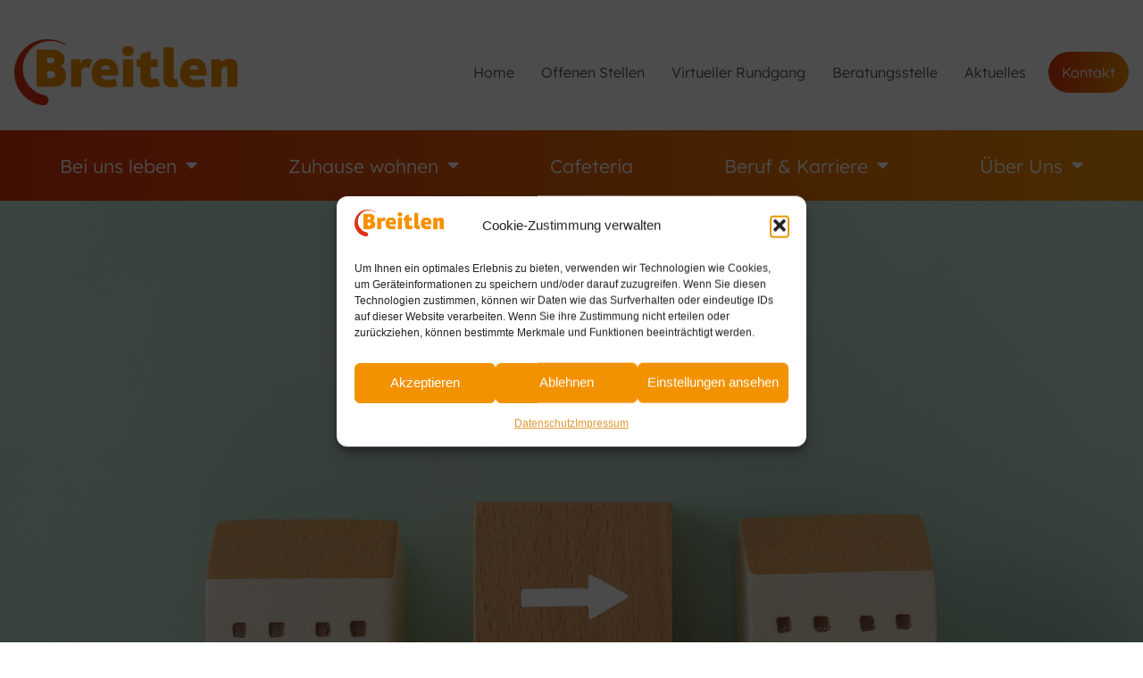

--- FILE ---
content_type: text/html; charset=UTF-8
request_url: https://azbreitlen.ch/breitlen-aktuell-der-countdown-laeuft/
body_size: 25037
content:
<!doctype html>
<html lang="de">
<head>
	<meta charset="UTF-8">
	<meta name="viewport" content="width=device-width, initial-scale=1">
	<link rel="profile" href="https://gmpg.org/xfn/11">
	<meta name='robots' content='index, follow, max-image-preview:large, max-snippet:-1, max-video-preview:-1' />

	<!-- This site is optimized with the Yoast SEO plugin v26.8 - https://yoast.com/product/yoast-seo-wordpress/ -->
	<title>Breitlen Aktuell: Der Countdown läuft ... | Alterszentrum Breitlen</title>
	<meta name="description" content="Neue Ausgabe Breitlen Aktuell: Ende November 2022 ist die Eröffnung des neuen Gebäudes. Kurznews aus dem Alterszentrum." />
	<link rel="canonical" href="https://azbreitlen.ch/breitlen-aktuell-der-countdown-laeuft/" />
	<meta property="og:locale" content="de_DE" />
	<meta property="og:type" content="article" />
	<meta property="og:title" content="Breitlen Aktuell: Der Countdown läuft ... | Alterszentrum Breitlen" />
	<meta property="og:description" content="Neue Ausgabe Breitlen Aktuell: Ende November 2022 ist die Eröffnung des neuen Gebäudes. Kurznews aus dem Alterszentrum." />
	<meta property="og:url" content="https://azbreitlen.ch/breitlen-aktuell-der-countdown-laeuft/" />
	<meta property="og:site_name" content="Alterszentrum Breitlen" />
	<meta property="article:published_time" content="2022-10-31T12:42:00+00:00" />
	<meta property="article:modified_time" content="2023-01-24T10:03:17+00:00" />
	<meta property="og:image" content="https://azbreitlen.ch/wp-content/uploads/2022/11/Umzug.jpg" />
	<meta property="og:image:width" content="2121" />
	<meta property="og:image:height" content="1414" />
	<meta property="og:image:type" content="image/jpeg" />
	<meta name="author" content="Raphaela Botti" />
	<meta name="twitter:card" content="summary_large_image" />
	<meta name="twitter:label1" content="Geschrieben von" />
	<meta name="twitter:data1" content="Raphaela Botti" />
	<meta name="twitter:label2" content="Geschätzte Lesezeit" />
	<meta name="twitter:data2" content="3 Minuten" />
	<script type="application/ld+json" class="yoast-schema-graph">{"@context":"https://schema.org","@graph":[{"@type":"Article","@id":"https://azbreitlen.ch/breitlen-aktuell-der-countdown-laeuft/#article","isPartOf":{"@id":"https://azbreitlen.ch/breitlen-aktuell-der-countdown-laeuft/"},"author":{"name":"Raphaela Botti","@id":"https://azbreitlen.ch/#/schema/person/76bb853455fa676552d06fe3584c804a"},"headline":"Breitlen Aktuell: Der Countdown läuft &#8230;","datePublished":"2022-10-31T12:42:00+00:00","dateModified":"2023-01-24T10:03:17+00:00","mainEntityOfPage":{"@id":"https://azbreitlen.ch/breitlen-aktuell-der-countdown-laeuft/"},"wordCount":397,"commentCount":0,"publisher":{"@id":"https://azbreitlen.ch/#organization"},"image":{"@id":"https://azbreitlen.ch/breitlen-aktuell-der-countdown-laeuft/#primaryimage"},"thumbnailUrl":"https://azbreitlen.ch/wp-content/uploads/2022/11/Umzug.jpg","articleSection":{"1":"Breitlen Aktuell","2":"Neubau","3":"Tag der offenen Türe"},"inLanguage":"de","potentialAction":[{"@type":"CommentAction","name":"Comment","target":["https://azbreitlen.ch/breitlen-aktuell-der-countdown-laeuft/#respond"]}]},{"@type":"WebPage","@id":"https://azbreitlen.ch/breitlen-aktuell-der-countdown-laeuft/","url":"https://azbreitlen.ch/breitlen-aktuell-der-countdown-laeuft/","name":"Breitlen Aktuell: Der Countdown läuft ... | Alterszentrum Breitlen","isPartOf":{"@id":"https://azbreitlen.ch/#website"},"primaryImageOfPage":{"@id":"https://azbreitlen.ch/breitlen-aktuell-der-countdown-laeuft/#primaryimage"},"image":{"@id":"https://azbreitlen.ch/breitlen-aktuell-der-countdown-laeuft/#primaryimage"},"thumbnailUrl":"https://azbreitlen.ch/wp-content/uploads/2022/11/Umzug.jpg","datePublished":"2022-10-31T12:42:00+00:00","dateModified":"2023-01-24T10:03:17+00:00","description":"Neue Ausgabe Breitlen Aktuell: Ende November 2022 ist die Eröffnung des neuen Gebäudes. Kurznews aus dem Alterszentrum.","breadcrumb":{"@id":"https://azbreitlen.ch/breitlen-aktuell-der-countdown-laeuft/#breadcrumb"},"inLanguage":"de","potentialAction":[{"@type":"ReadAction","target":["https://azbreitlen.ch/breitlen-aktuell-der-countdown-laeuft/"]}]},{"@type":"ImageObject","inLanguage":"de","@id":"https://azbreitlen.ch/breitlen-aktuell-der-countdown-laeuft/#primaryimage","url":"https://azbreitlen.ch/wp-content/uploads/2022/11/Umzug.jpg","contentUrl":"https://azbreitlen.ch/wp-content/uploads/2022/11/Umzug.jpg","width":2121,"height":1414,"caption":"Moving house; Wooden stamps with arrow text of concept and two house toys."},{"@type":"BreadcrumbList","@id":"https://azbreitlen.ch/breitlen-aktuell-der-countdown-laeuft/#breadcrumb","itemListElement":[{"@type":"ListItem","position":1,"name":"Startseite","item":"https://azbreitlen.ch/"},{"@type":"ListItem","position":2,"name":"Breitlen Aktuell: Der Countdown läuft &#8230;"}]},{"@type":"WebSite","@id":"https://azbreitlen.ch/#website","url":"https://azbreitlen.ch/","name":"Alterszentrum Breitlen","description":"Rundum gut versorgt","publisher":{"@id":"https://azbreitlen.ch/#organization"},"potentialAction":[{"@type":"SearchAction","target":{"@type":"EntryPoint","urlTemplate":"https://azbreitlen.ch/?s={search_term_string}"},"query-input":{"@type":"PropertyValueSpecification","valueRequired":true,"valueName":"search_term_string"}}],"inLanguage":"de"},{"@type":"Organization","@id":"https://azbreitlen.ch/#organization","name":"Alterszentrum Breitlen","url":"https://azbreitlen.ch/","logo":{"@type":"ImageObject","inLanguage":"de","@id":"https://azbreitlen.ch/#/schema/logo/image/","url":"https://azbreitlen.ch/wp-content/uploads/2022/09/cropped-Breitlen_Logo_rgb.png","contentUrl":"https://azbreitlen.ch/wp-content/uploads/2022/09/cropped-Breitlen_Logo_rgb.png","width":3453,"height":1027,"caption":"Alterszentrum Breitlen"},"image":{"@id":"https://azbreitlen.ch/#/schema/logo/image/"}},{"@type":"Person","@id":"https://azbreitlen.ch/#/schema/person/76bb853455fa676552d06fe3584c804a","name":"Raphaela Botti","url":"https://azbreitlen.ch/author/coachingbo2ti-ch/"}]}</script>
	<!-- / Yoast SEO plugin. -->


<link rel="alternate" type="application/rss+xml" title="Alterszentrum Breitlen &raquo; Feed" href="https://azbreitlen.ch/feed/" />
<link rel="alternate" type="application/rss+xml" title="Alterszentrum Breitlen &raquo; Kommentar-Feed" href="https://azbreitlen.ch/comments/feed/" />
<link rel="alternate" type="application/rss+xml" title="Alterszentrum Breitlen &raquo; Breitlen Aktuell: Der Countdown läuft &#8230;-Kommentar-Feed" href="https://azbreitlen.ch/breitlen-aktuell-der-countdown-laeuft/feed/" />
<link rel="alternate" title="oEmbed (JSON)" type="application/json+oembed" href="https://azbreitlen.ch/wp-json/oembed/1.0/embed?url=https%3A%2F%2Fazbreitlen.ch%2Fbreitlen-aktuell-der-countdown-laeuft%2F" />
<link rel="alternate" title="oEmbed (XML)" type="text/xml+oembed" href="https://azbreitlen.ch/wp-json/oembed/1.0/embed?url=https%3A%2F%2Fazbreitlen.ch%2Fbreitlen-aktuell-der-countdown-laeuft%2F&#038;format=xml" />
<style id='wp-img-auto-sizes-contain-inline-css'>
img:is([sizes=auto i],[sizes^="auto," i]){contain-intrinsic-size:3000px 1500px}
/*# sourceURL=wp-img-auto-sizes-contain-inline-css */
</style>
<style id='wp-emoji-styles-inline-css'>

	img.wp-smiley, img.emoji {
		display: inline !important;
		border: none !important;
		box-shadow: none !important;
		height: 1em !important;
		width: 1em !important;
		margin: 0 0.07em !important;
		vertical-align: -0.1em !important;
		background: none !important;
		padding: 0 !important;
	}
/*# sourceURL=wp-emoji-styles-inline-css */
</style>
<style id='global-styles-inline-css'>
:root{--wp--preset--aspect-ratio--square: 1;--wp--preset--aspect-ratio--4-3: 4/3;--wp--preset--aspect-ratio--3-4: 3/4;--wp--preset--aspect-ratio--3-2: 3/2;--wp--preset--aspect-ratio--2-3: 2/3;--wp--preset--aspect-ratio--16-9: 16/9;--wp--preset--aspect-ratio--9-16: 9/16;--wp--preset--color--black: #000000;--wp--preset--color--cyan-bluish-gray: #abb8c3;--wp--preset--color--white: #ffffff;--wp--preset--color--pale-pink: #f78da7;--wp--preset--color--vivid-red: #cf2e2e;--wp--preset--color--luminous-vivid-orange: #ff6900;--wp--preset--color--luminous-vivid-amber: #fcb900;--wp--preset--color--light-green-cyan: #7bdcb5;--wp--preset--color--vivid-green-cyan: #00d084;--wp--preset--color--pale-cyan-blue: #8ed1fc;--wp--preset--color--vivid-cyan-blue: #0693e3;--wp--preset--color--vivid-purple: #9b51e0;--wp--preset--gradient--vivid-cyan-blue-to-vivid-purple: linear-gradient(135deg,rgb(6,147,227) 0%,rgb(155,81,224) 100%);--wp--preset--gradient--light-green-cyan-to-vivid-green-cyan: linear-gradient(135deg,rgb(122,220,180) 0%,rgb(0,208,130) 100%);--wp--preset--gradient--luminous-vivid-amber-to-luminous-vivid-orange: linear-gradient(135deg,rgb(252,185,0) 0%,rgb(255,105,0) 100%);--wp--preset--gradient--luminous-vivid-orange-to-vivid-red: linear-gradient(135deg,rgb(255,105,0) 0%,rgb(207,46,46) 100%);--wp--preset--gradient--very-light-gray-to-cyan-bluish-gray: linear-gradient(135deg,rgb(238,238,238) 0%,rgb(169,184,195) 100%);--wp--preset--gradient--cool-to-warm-spectrum: linear-gradient(135deg,rgb(74,234,220) 0%,rgb(151,120,209) 20%,rgb(207,42,186) 40%,rgb(238,44,130) 60%,rgb(251,105,98) 80%,rgb(254,248,76) 100%);--wp--preset--gradient--blush-light-purple: linear-gradient(135deg,rgb(255,206,236) 0%,rgb(152,150,240) 100%);--wp--preset--gradient--blush-bordeaux: linear-gradient(135deg,rgb(254,205,165) 0%,rgb(254,45,45) 50%,rgb(107,0,62) 100%);--wp--preset--gradient--luminous-dusk: linear-gradient(135deg,rgb(255,203,112) 0%,rgb(199,81,192) 50%,rgb(65,88,208) 100%);--wp--preset--gradient--pale-ocean: linear-gradient(135deg,rgb(255,245,203) 0%,rgb(182,227,212) 50%,rgb(51,167,181) 100%);--wp--preset--gradient--electric-grass: linear-gradient(135deg,rgb(202,248,128) 0%,rgb(113,206,126) 100%);--wp--preset--gradient--midnight: linear-gradient(135deg,rgb(2,3,129) 0%,rgb(40,116,252) 100%);--wp--preset--font-size--small: 13px;--wp--preset--font-size--medium: 20px;--wp--preset--font-size--large: 36px;--wp--preset--font-size--x-large: 42px;--wp--preset--spacing--20: 0.44rem;--wp--preset--spacing--30: 0.67rem;--wp--preset--spacing--40: 1rem;--wp--preset--spacing--50: 1.5rem;--wp--preset--spacing--60: 2.25rem;--wp--preset--spacing--70: 3.38rem;--wp--preset--spacing--80: 5.06rem;--wp--preset--shadow--natural: 6px 6px 9px rgba(0, 0, 0, 0.2);--wp--preset--shadow--deep: 12px 12px 50px rgba(0, 0, 0, 0.4);--wp--preset--shadow--sharp: 6px 6px 0px rgba(0, 0, 0, 0.2);--wp--preset--shadow--outlined: 6px 6px 0px -3px rgb(255, 255, 255), 6px 6px rgb(0, 0, 0);--wp--preset--shadow--crisp: 6px 6px 0px rgb(0, 0, 0);}:root { --wp--style--global--content-size: 800px;--wp--style--global--wide-size: 1200px; }:where(body) { margin: 0; }.wp-site-blocks > .alignleft { float: left; margin-right: 2em; }.wp-site-blocks > .alignright { float: right; margin-left: 2em; }.wp-site-blocks > .aligncenter { justify-content: center; margin-left: auto; margin-right: auto; }:where(.wp-site-blocks) > * { margin-block-start: 24px; margin-block-end: 0; }:where(.wp-site-blocks) > :first-child { margin-block-start: 0; }:where(.wp-site-blocks) > :last-child { margin-block-end: 0; }:root { --wp--style--block-gap: 24px; }:root :where(.is-layout-flow) > :first-child{margin-block-start: 0;}:root :where(.is-layout-flow) > :last-child{margin-block-end: 0;}:root :where(.is-layout-flow) > *{margin-block-start: 24px;margin-block-end: 0;}:root :where(.is-layout-constrained) > :first-child{margin-block-start: 0;}:root :where(.is-layout-constrained) > :last-child{margin-block-end: 0;}:root :where(.is-layout-constrained) > *{margin-block-start: 24px;margin-block-end: 0;}:root :where(.is-layout-flex){gap: 24px;}:root :where(.is-layout-grid){gap: 24px;}.is-layout-flow > .alignleft{float: left;margin-inline-start: 0;margin-inline-end: 2em;}.is-layout-flow > .alignright{float: right;margin-inline-start: 2em;margin-inline-end: 0;}.is-layout-flow > .aligncenter{margin-left: auto !important;margin-right: auto !important;}.is-layout-constrained > .alignleft{float: left;margin-inline-start: 0;margin-inline-end: 2em;}.is-layout-constrained > .alignright{float: right;margin-inline-start: 2em;margin-inline-end: 0;}.is-layout-constrained > .aligncenter{margin-left: auto !important;margin-right: auto !important;}.is-layout-constrained > :where(:not(.alignleft):not(.alignright):not(.alignfull)){max-width: var(--wp--style--global--content-size);margin-left: auto !important;margin-right: auto !important;}.is-layout-constrained > .alignwide{max-width: var(--wp--style--global--wide-size);}body .is-layout-flex{display: flex;}.is-layout-flex{flex-wrap: wrap;align-items: center;}.is-layout-flex > :is(*, div){margin: 0;}body .is-layout-grid{display: grid;}.is-layout-grid > :is(*, div){margin: 0;}body{padding-top: 0px;padding-right: 0px;padding-bottom: 0px;padding-left: 0px;}a:where(:not(.wp-element-button)){text-decoration: underline;}:root :where(.wp-element-button, .wp-block-button__link){background-color: #32373c;border-width: 0;color: #fff;font-family: inherit;font-size: inherit;font-style: inherit;font-weight: inherit;letter-spacing: inherit;line-height: inherit;padding-top: calc(0.667em + 2px);padding-right: calc(1.333em + 2px);padding-bottom: calc(0.667em + 2px);padding-left: calc(1.333em + 2px);text-decoration: none;text-transform: inherit;}.has-black-color{color: var(--wp--preset--color--black) !important;}.has-cyan-bluish-gray-color{color: var(--wp--preset--color--cyan-bluish-gray) !important;}.has-white-color{color: var(--wp--preset--color--white) !important;}.has-pale-pink-color{color: var(--wp--preset--color--pale-pink) !important;}.has-vivid-red-color{color: var(--wp--preset--color--vivid-red) !important;}.has-luminous-vivid-orange-color{color: var(--wp--preset--color--luminous-vivid-orange) !important;}.has-luminous-vivid-amber-color{color: var(--wp--preset--color--luminous-vivid-amber) !important;}.has-light-green-cyan-color{color: var(--wp--preset--color--light-green-cyan) !important;}.has-vivid-green-cyan-color{color: var(--wp--preset--color--vivid-green-cyan) !important;}.has-pale-cyan-blue-color{color: var(--wp--preset--color--pale-cyan-blue) !important;}.has-vivid-cyan-blue-color{color: var(--wp--preset--color--vivid-cyan-blue) !important;}.has-vivid-purple-color{color: var(--wp--preset--color--vivid-purple) !important;}.has-black-background-color{background-color: var(--wp--preset--color--black) !important;}.has-cyan-bluish-gray-background-color{background-color: var(--wp--preset--color--cyan-bluish-gray) !important;}.has-white-background-color{background-color: var(--wp--preset--color--white) !important;}.has-pale-pink-background-color{background-color: var(--wp--preset--color--pale-pink) !important;}.has-vivid-red-background-color{background-color: var(--wp--preset--color--vivid-red) !important;}.has-luminous-vivid-orange-background-color{background-color: var(--wp--preset--color--luminous-vivid-orange) !important;}.has-luminous-vivid-amber-background-color{background-color: var(--wp--preset--color--luminous-vivid-amber) !important;}.has-light-green-cyan-background-color{background-color: var(--wp--preset--color--light-green-cyan) !important;}.has-vivid-green-cyan-background-color{background-color: var(--wp--preset--color--vivid-green-cyan) !important;}.has-pale-cyan-blue-background-color{background-color: var(--wp--preset--color--pale-cyan-blue) !important;}.has-vivid-cyan-blue-background-color{background-color: var(--wp--preset--color--vivid-cyan-blue) !important;}.has-vivid-purple-background-color{background-color: var(--wp--preset--color--vivid-purple) !important;}.has-black-border-color{border-color: var(--wp--preset--color--black) !important;}.has-cyan-bluish-gray-border-color{border-color: var(--wp--preset--color--cyan-bluish-gray) !important;}.has-white-border-color{border-color: var(--wp--preset--color--white) !important;}.has-pale-pink-border-color{border-color: var(--wp--preset--color--pale-pink) !important;}.has-vivid-red-border-color{border-color: var(--wp--preset--color--vivid-red) !important;}.has-luminous-vivid-orange-border-color{border-color: var(--wp--preset--color--luminous-vivid-orange) !important;}.has-luminous-vivid-amber-border-color{border-color: var(--wp--preset--color--luminous-vivid-amber) !important;}.has-light-green-cyan-border-color{border-color: var(--wp--preset--color--light-green-cyan) !important;}.has-vivid-green-cyan-border-color{border-color: var(--wp--preset--color--vivid-green-cyan) !important;}.has-pale-cyan-blue-border-color{border-color: var(--wp--preset--color--pale-cyan-blue) !important;}.has-vivid-cyan-blue-border-color{border-color: var(--wp--preset--color--vivid-cyan-blue) !important;}.has-vivid-purple-border-color{border-color: var(--wp--preset--color--vivid-purple) !important;}.has-vivid-cyan-blue-to-vivid-purple-gradient-background{background: var(--wp--preset--gradient--vivid-cyan-blue-to-vivid-purple) !important;}.has-light-green-cyan-to-vivid-green-cyan-gradient-background{background: var(--wp--preset--gradient--light-green-cyan-to-vivid-green-cyan) !important;}.has-luminous-vivid-amber-to-luminous-vivid-orange-gradient-background{background: var(--wp--preset--gradient--luminous-vivid-amber-to-luminous-vivid-orange) !important;}.has-luminous-vivid-orange-to-vivid-red-gradient-background{background: var(--wp--preset--gradient--luminous-vivid-orange-to-vivid-red) !important;}.has-very-light-gray-to-cyan-bluish-gray-gradient-background{background: var(--wp--preset--gradient--very-light-gray-to-cyan-bluish-gray) !important;}.has-cool-to-warm-spectrum-gradient-background{background: var(--wp--preset--gradient--cool-to-warm-spectrum) !important;}.has-blush-light-purple-gradient-background{background: var(--wp--preset--gradient--blush-light-purple) !important;}.has-blush-bordeaux-gradient-background{background: var(--wp--preset--gradient--blush-bordeaux) !important;}.has-luminous-dusk-gradient-background{background: var(--wp--preset--gradient--luminous-dusk) !important;}.has-pale-ocean-gradient-background{background: var(--wp--preset--gradient--pale-ocean) !important;}.has-electric-grass-gradient-background{background: var(--wp--preset--gradient--electric-grass) !important;}.has-midnight-gradient-background{background: var(--wp--preset--gradient--midnight) !important;}.has-small-font-size{font-size: var(--wp--preset--font-size--small) !important;}.has-medium-font-size{font-size: var(--wp--preset--font-size--medium) !important;}.has-large-font-size{font-size: var(--wp--preset--font-size--large) !important;}.has-x-large-font-size{font-size: var(--wp--preset--font-size--x-large) !important;}
:root :where(.wp-block-pullquote){font-size: 1.5em;line-height: 1.6;}
/*# sourceURL=global-styles-inline-css */
</style>
<link rel='stylesheet' id='f12-cf7-captcha-style-css' href='https://azbreitlen.ch/wp-content/plugins/captcha-for-contact-form-7/core/assets/f12-cf7-captcha.css?ver=6.9' media='all' />
<link rel='stylesheet' id='table-addons-for-elementor-css' href='https://azbreitlen.ch/wp-content/plugins/table-addons-for-elementor/public/css/table-addons-for-elementor-public.css?ver=2.1.5' media='all' />
<link rel='stylesheet' id='cmplz-general-css' href='https://azbreitlen.ch/wp-content/plugins/complianz-gdpr/assets/css/cookieblocker.min.css?ver=1769120010' media='all' />
<link rel='stylesheet' id='eae-css-css' href='https://azbreitlen.ch/wp-content/plugins/addon-elements-for-elementor-page-builder/assets/css/eae.min.css?ver=1.14.4' media='all' />
<link rel='stylesheet' id='eae-peel-css-css' href='https://azbreitlen.ch/wp-content/plugins/addon-elements-for-elementor-page-builder/assets/lib/peel/peel.css?ver=1.14.4' media='all' />
<link rel='stylesheet' id='hello-elementor-css' href='https://azbreitlen.ch/wp-content/themes/hello-elementor/assets/css/reset.css?ver=3.4.6' media='all' />
<link rel='stylesheet' id='hello-elementor-theme-style-css' href='https://azbreitlen.ch/wp-content/themes/hello-elementor/assets/css/theme.css?ver=3.4.6' media='all' />
<link rel='stylesheet' id='hello-elementor-header-footer-css' href='https://azbreitlen.ch/wp-content/themes/hello-elementor/assets/css/header-footer.css?ver=3.4.6' media='all' />
<link rel='stylesheet' id='elementor-frontend-css' href='https://azbreitlen.ch/wp-content/plugins/elementor/assets/css/frontend.min.css?ver=3.34.2' media='all' />
<style id='elementor-frontend-inline-css'>
.elementor-1221 .elementor-element.elementor-element-230c2d3:not(.elementor-motion-effects-element-type-background), .elementor-1221 .elementor-element.elementor-element-230c2d3 > .elementor-motion-effects-container > .elementor-motion-effects-layer{background-image:url("https://azbreitlen.ch/wp-content/uploads/2022/11/Umzug.jpg");}
/*# sourceURL=elementor-frontend-inline-css */
</style>
<link rel='stylesheet' id='widget-image-css' href='https://azbreitlen.ch/wp-content/plugins/elementor/assets/css/widget-image.min.css?ver=3.34.2' media='all' />
<link rel='stylesheet' id='widget-nav-menu-css' href='https://azbreitlen.ch/wp-content/plugins/elementor-pro/assets/css/widget-nav-menu.min.css?ver=3.34.2' media='all' />
<link rel='stylesheet' id='e-sticky-css' href='https://azbreitlen.ch/wp-content/plugins/elementor-pro/assets/css/modules/sticky.min.css?ver=3.34.2' media='all' />
<link rel='stylesheet' id='e-animation-pulse-grow-css' href='https://azbreitlen.ch/wp-content/plugins/elementor/assets/lib/animations/styles/e-animation-pulse-grow.min.css?ver=3.34.2' media='all' />
<link rel='stylesheet' id='e-animation-slideInRight-css' href='https://azbreitlen.ch/wp-content/plugins/elementor/assets/lib/animations/styles/slideInRight.min.css?ver=3.34.2' media='all' />
<link rel='stylesheet' id='widget-heading-css' href='https://azbreitlen.ch/wp-content/plugins/elementor/assets/css/widget-heading.min.css?ver=3.34.2' media='all' />
<link rel='stylesheet' id='widget-social-icons-css' href='https://azbreitlen.ch/wp-content/plugins/elementor/assets/css/widget-social-icons.min.css?ver=3.34.2' media='all' />
<link rel='stylesheet' id='e-apple-webkit-css' href='https://azbreitlen.ch/wp-content/plugins/elementor/assets/css/conditionals/apple-webkit.min.css?ver=3.34.2' media='all' />
<link rel='stylesheet' id='widget-post-info-css' href='https://azbreitlen.ch/wp-content/plugins/elementor-pro/assets/css/widget-post-info.min.css?ver=3.34.2' media='all' />
<link rel='stylesheet' id='widget-icon-list-css' href='https://azbreitlen.ch/wp-content/plugins/elementor/assets/css/widget-icon-list.min.css?ver=3.34.2' media='all' />
<link rel='stylesheet' id='elementor-icons-shared-0-css' href='https://azbreitlen.ch/wp-content/plugins/elementor/assets/lib/font-awesome/css/fontawesome.min.css?ver=5.15.3' media='all' />
<link rel='stylesheet' id='elementor-icons-fa-regular-css' href='https://azbreitlen.ch/wp-content/plugins/elementor/assets/lib/font-awesome/css/regular.min.css?ver=5.15.3' media='all' />
<link rel='stylesheet' id='elementor-icons-fa-solid-css' href='https://azbreitlen.ch/wp-content/plugins/elementor/assets/lib/font-awesome/css/solid.min.css?ver=5.15.3' media='all' />
<link rel='stylesheet' id='widget-posts-css' href='https://azbreitlen.ch/wp-content/plugins/elementor-pro/assets/css/widget-posts.min.css?ver=3.34.2' media='all' />
<link rel='stylesheet' id='elementor-icons-css' href='https://azbreitlen.ch/wp-content/plugins/elementor/assets/lib/eicons/css/elementor-icons.min.css?ver=5.46.0' media='all' />
<link rel='stylesheet' id='elementor-post-9-css' href='https://azbreitlen.ch/wp-content/uploads/elementor/css/post-9.css?ver=1769415604' media='all' />
<link rel='stylesheet' id='dashicons-css' href='https://azbreitlen.ch/wp-includes/css/dashicons.min.css?ver=6.9' media='all' />
<link rel='stylesheet' id='elementor-post-4834-css' href='https://azbreitlen.ch/wp-content/uploads/elementor/css/post-4834.css?ver=1769420425' media='all' />
<link rel='stylesheet' id='elementor-post-4742-css' href='https://azbreitlen.ch/wp-content/uploads/elementor/css/post-4742.css?ver=1769415604' media='all' />
<link rel='stylesheet' id='elementor-post-115-css' href='https://azbreitlen.ch/wp-content/uploads/elementor/css/post-115.css?ver=1769415604' media='all' />
<link rel='stylesheet' id='elementor-post-1221-css' href='https://azbreitlen.ch/wp-content/uploads/elementor/css/post-1221.css?ver=1769417065' media='all' />
<link rel='stylesheet' id='ecs-styles-css' href='https://azbreitlen.ch/wp-content/plugins/ele-custom-skin/assets/css/ecs-style.css?ver=3.1.9' media='all' />
<link rel='stylesheet' id='elementor-post-213-css' href='https://azbreitlen.ch/wp-content/uploads/elementor/css/post-213.css?ver=1666609848' media='all' />
<link rel='stylesheet' id='elementor-post-892-css' href='https://azbreitlen.ch/wp-content/uploads/elementor/css/post-892.css?ver=1666025967' media='all' />
<link rel='stylesheet' id='elementor-post-1370-css' href='https://azbreitlen.ch/wp-content/uploads/elementor/css/post-1370.css?ver=1666026135' media='all' />
<link rel='stylesheet' id='elementor-icons-fa-brands-css' href='https://azbreitlen.ch/wp-content/plugins/elementor/assets/lib/font-awesome/css/brands.min.css?ver=5.15.3' media='all' />
<script src="https://azbreitlen.ch/wp-includes/js/jquery/jquery.min.js?ver=3.7.1" id="jquery-core-js"></script>
<script src="https://azbreitlen.ch/wp-includes/js/jquery/jquery-migrate.min.js?ver=3.4.1" id="jquery-migrate-js"></script>
<script src="https://azbreitlen.ch/wp-content/plugins/addon-elements-for-elementor-page-builder/assets/js/iconHelper.js?ver=1.0" id="eae-iconHelper-js"></script>
<script id="ecs_ajax_load-js-extra">
var ecs_ajax_params = {"ajaxurl":"https://azbreitlen.ch/wp-admin/admin-ajax.php","posts":"{\"page\":0,\"name\":\"breitlen-aktuell-der-countdown-laeuft\",\"error\":\"\",\"m\":\"\",\"p\":0,\"post_parent\":\"\",\"subpost\":\"\",\"subpost_id\":\"\",\"attachment\":\"\",\"attachment_id\":0,\"pagename\":\"\",\"page_id\":0,\"second\":\"\",\"minute\":\"\",\"hour\":\"\",\"day\":0,\"monthnum\":0,\"year\":0,\"w\":0,\"category_name\":\"\",\"tag\":\"\",\"cat\":\"\",\"tag_id\":\"\",\"author\":\"\",\"author_name\":\"\",\"feed\":\"\",\"tb\":\"\",\"paged\":0,\"meta_key\":\"\",\"meta_value\":\"\",\"preview\":\"\",\"s\":\"\",\"sentence\":\"\",\"title\":\"\",\"fields\":\"all\",\"menu_order\":\"\",\"embed\":\"\",\"category__in\":[],\"category__not_in\":[],\"category__and\":[],\"post__in\":[],\"post__not_in\":[],\"post_name__in\":[],\"tag__in\":[],\"tag__not_in\":[],\"tag__and\":[],\"tag_slug__in\":[],\"tag_slug__and\":[],\"post_parent__in\":[],\"post_parent__not_in\":[],\"author__in\":[],\"author__not_in\":[],\"search_columns\":[],\"ignore_sticky_posts\":false,\"suppress_filters\":false,\"cache_results\":true,\"update_post_term_cache\":true,\"update_menu_item_cache\":false,\"lazy_load_term_meta\":true,\"update_post_meta_cache\":true,\"post_type\":\"\",\"posts_per_page\":10,\"nopaging\":false,\"comments_per_page\":\"50\",\"no_found_rows\":false,\"order\":\"DESC\"}"};
//# sourceURL=ecs_ajax_load-js-extra
</script>
<script src="https://azbreitlen.ch/wp-content/plugins/ele-custom-skin/assets/js/ecs_ajax_pagination.js?ver=3.1.9" id="ecs_ajax_load-js"></script>
<script src="https://azbreitlen.ch/wp-content/plugins/ele-custom-skin/assets/js/ecs.js?ver=3.1.9" id="ecs-script-js"></script>
<link rel="https://api.w.org/" href="https://azbreitlen.ch/wp-json/" /><link rel="alternate" title="JSON" type="application/json" href="https://azbreitlen.ch/wp-json/wp/v2/posts/4834" /><link rel="EditURI" type="application/rsd+xml" title="RSD" href="https://azbreitlen.ch/xmlrpc.php?rsd" />
<meta name="generator" content="WordPress 6.9" />
<link rel='shortlink' href='https://azbreitlen.ch/?p=4834' />
			<style>.cmplz-hidden {
					display: none !important;
				}</style><meta name="description" content="In der neuen Ausgabe des &quot;Breitlen Aktuell&quot; spricht Madelene Henle darüber, wie der Umzug ins neue Pflegezentrum geplant wird.">
<meta name="generator" content="Elementor 3.34.2; features: additional_custom_breakpoints; settings: css_print_method-external, google_font-enabled, font_display-block">
<!-- Google tag (gtag.js) -->
<script type="text/plain" data-service="google-analytics" data-category="statistics" async data-cmplz-src="https://www.googletagmanager.com/gtag/js?id=G-FF1JN395G7"></script>
<script>
  window.dataLayer = window.dataLayer || [];
  function gtag(){dataLayer.push(arguments);}
  gtag('js', new Date());

  gtag('config', 'G-FF1JN395G7', { 'anonymize_ip': true });
</script>
			<style>
				.e-con.e-parent:nth-of-type(n+4):not(.e-lazyloaded):not(.e-no-lazyload),
				.e-con.e-parent:nth-of-type(n+4):not(.e-lazyloaded):not(.e-no-lazyload) * {
					background-image: none !important;
				}
				@media screen and (max-height: 1024px) {
					.e-con.e-parent:nth-of-type(n+3):not(.e-lazyloaded):not(.e-no-lazyload),
					.e-con.e-parent:nth-of-type(n+3):not(.e-lazyloaded):not(.e-no-lazyload) * {
						background-image: none !important;
					}
				}
				@media screen and (max-height: 640px) {
					.e-con.e-parent:nth-of-type(n+2):not(.e-lazyloaded):not(.e-no-lazyload),
					.e-con.e-parent:nth-of-type(n+2):not(.e-lazyloaded):not(.e-no-lazyload) * {
						background-image: none !important;
					}
				}
			</style>
			<link rel="icon" href="https://azbreitlen.ch/wp-content/uploads/2022/09/cropped-favicon-32x32.png" sizes="32x32" />
<link rel="icon" href="https://azbreitlen.ch/wp-content/uploads/2022/09/cropped-favicon-192x192.png" sizes="192x192" />
<link rel="apple-touch-icon" href="https://azbreitlen.ch/wp-content/uploads/2022/09/cropped-favicon-180x180.png" />
<meta name="msapplication-TileImage" content="https://azbreitlen.ch/wp-content/uploads/2022/09/cropped-favicon-270x270.png" />
</head>
<body data-cmplz=1 class="wp-singular post-template-default single single-post postid-4834 single-format-standard wp-custom-logo wp-embed-responsive wp-theme-hello-elementor hello-elementor-default elementor-default elementor-kit-9 elementor-page elementor-page-4834 elementor-page-1221">


<a class="skip-link screen-reader-text" href="#content">Zum Inhalt springen</a>

		<header data-elementor-type="header" data-elementor-id="4742" class="elementor elementor-4742 elementor-location-header" data-elementor-post-type="elementor_library">
					<section class="elementor-section elementor-top-section elementor-element elementor-element-3b68019 elementor-section-height-min-height elementor-section-content-middle elementor-section-boxed elementor-section-height-default elementor-section-items-middle" data-id="3b68019" data-element_type="section" data-settings="{&quot;background_background&quot;:&quot;classic&quot;,&quot;sticky&quot;:&quot;top&quot;,&quot;sticky_on&quot;:[&quot;desktop&quot;,&quot;tablet&quot;,&quot;mobile&quot;],&quot;sticky_offset&quot;:0,&quot;sticky_effects_offset&quot;:0,&quot;sticky_anchor_link_offset&quot;:0}">
						<div class="elementor-container elementor-column-gap-no">
					<div class="elementor-column elementor-col-50 elementor-top-column elementor-element elementor-element-26956b4" data-id="26956b4" data-element_type="column">
			<div class="elementor-widget-wrap elementor-element-populated">
						<div class="elementor-element elementor-element-20c4247 elementor-widget elementor-widget-theme-site-logo elementor-widget-image" data-id="20c4247" data-element_type="widget" data-widget_type="theme-site-logo.default">
				<div class="elementor-widget-container">
											<a href="https://azbreitlen.ch">
			<img width="3453" height="1027" src="https://azbreitlen.ch/wp-content/uploads/2022/09/cropped-Breitlen_Logo_rgb.png" class="attachment-full size-full wp-image-26" alt="" srcset="https://azbreitlen.ch/wp-content/uploads/2022/09/cropped-Breitlen_Logo_rgb.png 3453w, https://azbreitlen.ch/wp-content/uploads/2022/09/cropped-Breitlen_Logo_rgb-300x89.png 300w, https://azbreitlen.ch/wp-content/uploads/2022/09/cropped-Breitlen_Logo_rgb-1024x305.png 1024w, https://azbreitlen.ch/wp-content/uploads/2022/09/cropped-Breitlen_Logo_rgb-768x228.png 768w, https://azbreitlen.ch/wp-content/uploads/2022/09/cropped-Breitlen_Logo_rgb-1536x457.png 1536w, https://azbreitlen.ch/wp-content/uploads/2022/09/cropped-Breitlen_Logo_rgb-2048x609.png 2048w" sizes="(max-width: 3453px) 100vw, 3453px" />				</a>
											</div>
				</div>
					</div>
		</div>
				<div class="elementor-column elementor-col-50 elementor-top-column elementor-element elementor-element-29b6065" data-id="29b6065" data-element_type="column">
			<div class="elementor-widget-wrap elementor-element-populated">
						<div class="elementor-element elementor-element-f04989f elementor-nav-menu__align-end elementor-nav-menu__text-align-center elementor-nav-menu--stretch elementor-hidden-mobile elementor-widget__width-inherit elementor-nav-menu--dropdown-tablet elementor-nav-menu--toggle elementor-nav-menu--burger elementor-widget elementor-widget-nav-menu" data-id="f04989f" data-element_type="widget" data-settings="{&quot;full_width&quot;:&quot;stretch&quot;,&quot;layout&quot;:&quot;horizontal&quot;,&quot;submenu_icon&quot;:{&quot;value&quot;:&quot;&lt;i class=\&quot;fas fa-caret-down\&quot; aria-hidden=\&quot;true\&quot;&gt;&lt;\/i&gt;&quot;,&quot;library&quot;:&quot;fa-solid&quot;},&quot;toggle&quot;:&quot;burger&quot;}" data-widget_type="nav-menu.default">
				<div class="elementor-widget-container">
								<nav aria-label="Menü" class="elementor-nav-menu--main elementor-nav-menu__container elementor-nav-menu--layout-horizontal e--pointer-none">
				<ul id="menu-1-f04989f" class="elementor-nav-menu"><li class="menu-item menu-item-type-post_type menu-item-object-page menu-item-home menu-item-58"><a href="https://azbreitlen.ch/" class="elementor-item">Home</a></li>
<li class="menu-item menu-item-type-post_type menu-item-object-page menu-item-28738"><a href="https://azbreitlen.ch/offene-stellen/" class="elementor-item">Offenen Stellen</a></li>
<li class="menu-item menu-item-type-post_type menu-item-object-page menu-item-27693"><a href="https://azbreitlen.ch/virtueller-rundgang/" class="elementor-item">Virtueller Rundgang</a></li>
<li class="menu-item menu-item-type-post_type menu-item-object-angebote menu-item-6932"><a href="https://azbreitlen.ch/angebote/beratungsstelle/" class="elementor-item">Beratungsstelle</a></li>
<li class="menu-item menu-item-type-post_type menu-item-object-page menu-item-80"><a href="https://azbreitlen.ch/aktuelles/" class="elementor-item">Aktuelles</a></li>
<li class="menu-item menu-item-type-post_type menu-item-object-page menu-item-79"><a href="https://azbreitlen.ch/kontakt/" class="elementor-item">Kontakt</a></li>
</ul>			</nav>
					<div class="elementor-menu-toggle" role="button" tabindex="0" aria-label="Menu Toggle" aria-expanded="false">
			<i aria-hidden="true" role="presentation" class="elementor-menu-toggle__icon--open eicon-menu-bar"></i><i aria-hidden="true" role="presentation" class="elementor-menu-toggle__icon--close eicon-close"></i>		</div>
					<nav class="elementor-nav-menu--dropdown elementor-nav-menu__container" aria-hidden="true">
				<ul id="menu-2-f04989f" class="elementor-nav-menu"><li class="menu-item menu-item-type-post_type menu-item-object-page menu-item-home menu-item-58"><a href="https://azbreitlen.ch/" class="elementor-item" tabindex="-1">Home</a></li>
<li class="menu-item menu-item-type-post_type menu-item-object-page menu-item-28738"><a href="https://azbreitlen.ch/offene-stellen/" class="elementor-item" tabindex="-1">Offenen Stellen</a></li>
<li class="menu-item menu-item-type-post_type menu-item-object-page menu-item-27693"><a href="https://azbreitlen.ch/virtueller-rundgang/" class="elementor-item" tabindex="-1">Virtueller Rundgang</a></li>
<li class="menu-item menu-item-type-post_type menu-item-object-angebote menu-item-6932"><a href="https://azbreitlen.ch/angebote/beratungsstelle/" class="elementor-item" tabindex="-1">Beratungsstelle</a></li>
<li class="menu-item menu-item-type-post_type menu-item-object-page menu-item-80"><a href="https://azbreitlen.ch/aktuelles/" class="elementor-item" tabindex="-1">Aktuelles</a></li>
<li class="menu-item menu-item-type-post_type menu-item-object-page menu-item-79"><a href="https://azbreitlen.ch/kontakt/" class="elementor-item" tabindex="-1">Kontakt</a></li>
</ul>			</nav>
						</div>
				</div>
					</div>
		</div>
					</div>
		</section>
				<section class="elementor-section elementor-top-section elementor-element elementor-element-6a5c6a6 elementor-section-full_width elementor-section-height-min-height elementor-section-height-default elementor-section-items-middle" data-id="6a5c6a6" data-element_type="section" data-settings="{&quot;background_background&quot;:&quot;gradient&quot;,&quot;sticky&quot;:&quot;top&quot;,&quot;sticky_offset&quot;:146,&quot;sticky_on&quot;:[&quot;desktop&quot;,&quot;tablet&quot;,&quot;mobile&quot;],&quot;sticky_effects_offset&quot;:0,&quot;sticky_anchor_link_offset&quot;:0}">
						<div class="elementor-container elementor-column-gap-default">
					<div class="elementor-column elementor-col-100 elementor-top-column elementor-element elementor-element-60e2734" data-id="60e2734" data-element_type="column">
			<div class="elementor-widget-wrap elementor-element-populated">
						<section class="elementor-section elementor-inner-section elementor-element elementor-element-03883c1 elementor-section-boxed elementor-section-height-default elementor-section-height-default" data-id="03883c1" data-element_type="section">
						<div class="elementor-container elementor-column-gap-no">
					<div class="elementor-column elementor-col-100 elementor-inner-column elementor-element elementor-element-cb88f55" data-id="cb88f55" data-element_type="column">
			<div class="elementor-widget-wrap elementor-element-populated">
						<div class="elementor-element elementor-element-e166045 elementor-nav-menu__align-justify elementor-nav-menu__text-align-center elementor-nav-menu--stretch elementor-nav-menu--dropdown-mobile elementor-nav-menu--toggle elementor-nav-menu--burger elementor-widget elementor-widget-nav-menu" data-id="e166045" data-element_type="widget" data-settings="{&quot;full_width&quot;:&quot;stretch&quot;,&quot;layout&quot;:&quot;horizontal&quot;,&quot;submenu_icon&quot;:{&quot;value&quot;:&quot;&lt;i class=\&quot;fas fa-caret-down\&quot; aria-hidden=\&quot;true\&quot;&gt;&lt;\/i&gt;&quot;,&quot;library&quot;:&quot;fa-solid&quot;},&quot;toggle&quot;:&quot;burger&quot;}" data-widget_type="nav-menu.default">
				<div class="elementor-widget-container">
								<nav aria-label="Menü" class="elementor-nav-menu--main elementor-nav-menu__container elementor-nav-menu--layout-horizontal e--pointer-none">
				<ul id="menu-1-e166045" class="elementor-nav-menu"><li class="menu-item menu-item-type-post_type menu-item-object-page menu-item-has-children menu-item-57"><a href="https://azbreitlen.ch/wohnen-leben/" class="elementor-item">Bei uns leben</a>
<ul class="sub-menu elementor-nav-menu--dropdown">
	<li class="menu-item menu-item-type-post_type menu-item-object-angebote menu-item-1290"><a href="https://azbreitlen.ch/angebote/pflegezentrum/" class="elementor-sub-item">Pflegezentrum</a></li>
	<li class="menu-item menu-item-type-post_type menu-item-object-angebote menu-item-1289"><a href="https://azbreitlen.ch/angebote/demenz-wohngruppe/" class="elementor-sub-item">Demenz-Wohngruppe</a></li>
	<li class="menu-item menu-item-type-post_type menu-item-object-angebote menu-item-1284"><a href="https://azbreitlen.ch/angebote/seniorenwohnungen/" class="elementor-sub-item">Seniorenwohnungen</a></li>
</ul>
</li>
<li class="menu-item menu-item-type-post_type menu-item-object-page menu-item-has-children menu-item-188"><a href="https://azbreitlen.ch/zuhause-wohnen/" class="elementor-item">Zuhause wohnen</a>
<ul class="sub-menu elementor-nav-menu--dropdown">
	<li class="menu-item menu-item-type-post_type menu-item-object-angebote menu-item-1296"><a href="https://azbreitlen.ch/angebote/spitex/" class="elementor-sub-item">Spitex-Unterstützung</a></li>
	<li class="menu-item menu-item-type-post_type menu-item-object-angebote menu-item-1297"><a href="https://azbreitlen.ch/angebote/mahlzeitendienst/" class="elementor-sub-item">Mahlzeitendienst</a></li>
	<li class="menu-item menu-item-type-post_type menu-item-object-angebote menu-item-1298"><a href="https://azbreitlen.ch/angebote/beratungsstelle/" class="elementor-sub-item">Beratungsstelle</a></li>
</ul>
</li>
<li class="menu-item menu-item-type-post_type menu-item-object-angebote menu-item-6833"><a href="https://azbreitlen.ch/angebote/oeffentliche-cafeteria/" class="elementor-item">Cafeteria</a></li>
<li class="menu-item menu-item-type-post_type menu-item-object-page menu-item-has-children menu-item-28732"><a href="https://azbreitlen.ch/beruf-karriere/" class="elementor-item">Beruf &#038; Karriere</a>
<ul class="sub-menu elementor-nav-menu--dropdown">
	<li class="menu-item menu-item-type-post_type menu-item-object-page menu-item-28733"><a href="https://azbreitlen.ch/az-breitlen-als-arbeitgeberin/" class="elementor-sub-item">Wir als Arbeitgeberin</a></li>
	<li class="menu-item menu-item-type-post_type menu-item-object-page menu-item-28739"><a href="https://azbreitlen.ch/vorteile/" class="elementor-sub-item">Vorteile &#038; Benefits</a></li>
	<li class="menu-item menu-item-type-post_type menu-item-object-page menu-item-28735"><a href="https://azbreitlen.ch/offene-stellen/" class="elementor-sub-item">Offenen Stellen</a></li>
	<li class="menu-item menu-item-type-post_type menu-item-object-page menu-item-28736"><a href="https://azbreitlen.ch/az-breitlen-als-arbeitgeberin/deine-lehrstelle-bei-uns/" class="elementor-sub-item">Deine Lehrstelle</a></li>
	<li class="menu-item menu-item-type-post_type menu-item-object-page menu-item-28737"><a href="https://azbreitlen.ch/freiwilligenarbeit/" class="elementor-sub-item">Freiwillige Mitarbeit</a></li>
</ul>
</li>
<li class="menu-item menu-item-type-post_type menu-item-object-page menu-item-has-children menu-item-53"><a href="https://azbreitlen.ch/ueber-uns/" class="elementor-item">Über Uns</a>
<ul class="sub-menu elementor-nav-menu--dropdown">
	<li class="menu-item menu-item-type-post_type menu-item-object-page menu-item-1299"><a href="https://azbreitlen.ch/werte-und-leitbild/" class="elementor-sub-item">Unsere Werte</a></li>
	<li class="menu-item menu-item-type-post_type menu-item-object-page menu-item-1300"><a href="https://azbreitlen.ch/organisation/" class="elementor-sub-item">Wir als Organisation</a></li>
	<li class="menu-item menu-item-type-post_type menu-item-object-page menu-item-27627"><a href="https://azbreitlen.ch/virtueller-rundgang/" class="elementor-sub-item">Virtueller Rundgang</a></li>
	<li class="menu-item menu-item-type-post_type menu-item-object-page menu-item-1321"><a href="https://azbreitlen.ch/preise-tarife/" class="elementor-sub-item">Preise &#038; Tarife</a></li>
	<li class="menu-item menu-item-type-post_type menu-item-object-page menu-item-27694"><a href="https://azbreitlen.ch/downloads/" class="elementor-sub-item">Downloads</a></li>
	<li class="menu-item menu-item-type-post_type menu-item-object-page menu-item-1294"><a href="https://azbreitlen.ch/aktuelles/" class="elementor-sub-item">Aktuelles</a></li>
	<li class="only-mobile menu-item menu-item-type-post_type menu-item-object-page menu-item-3407"><a href="https://azbreitlen.ch/downloads/" class="elementor-sub-item">Downloads</a></li>
</ul>
</li>
<li class="only-mobile menu-item menu-item-type-post_type menu-item-object-page menu-item-3406"><a href="https://azbreitlen.ch/kontakt/" class="elementor-item">Kontakt</a></li>
</ul>			</nav>
					<div class="elementor-menu-toggle" role="button" tabindex="0" aria-label="Menu Toggle" aria-expanded="false">
			<i aria-hidden="true" role="presentation" class="elementor-menu-toggle__icon--open eicon-menu-bar"></i><i aria-hidden="true" role="presentation" class="elementor-menu-toggle__icon--close eicon-close"></i>		</div>
					<nav class="elementor-nav-menu--dropdown elementor-nav-menu__container" aria-hidden="true">
				<ul id="menu-2-e166045" class="elementor-nav-menu"><li class="menu-item menu-item-type-post_type menu-item-object-page menu-item-has-children menu-item-57"><a href="https://azbreitlen.ch/wohnen-leben/" class="elementor-item" tabindex="-1">Bei uns leben</a>
<ul class="sub-menu elementor-nav-menu--dropdown">
	<li class="menu-item menu-item-type-post_type menu-item-object-angebote menu-item-1290"><a href="https://azbreitlen.ch/angebote/pflegezentrum/" class="elementor-sub-item" tabindex="-1">Pflegezentrum</a></li>
	<li class="menu-item menu-item-type-post_type menu-item-object-angebote menu-item-1289"><a href="https://azbreitlen.ch/angebote/demenz-wohngruppe/" class="elementor-sub-item" tabindex="-1">Demenz-Wohngruppe</a></li>
	<li class="menu-item menu-item-type-post_type menu-item-object-angebote menu-item-1284"><a href="https://azbreitlen.ch/angebote/seniorenwohnungen/" class="elementor-sub-item" tabindex="-1">Seniorenwohnungen</a></li>
</ul>
</li>
<li class="menu-item menu-item-type-post_type menu-item-object-page menu-item-has-children menu-item-188"><a href="https://azbreitlen.ch/zuhause-wohnen/" class="elementor-item" tabindex="-1">Zuhause wohnen</a>
<ul class="sub-menu elementor-nav-menu--dropdown">
	<li class="menu-item menu-item-type-post_type menu-item-object-angebote menu-item-1296"><a href="https://azbreitlen.ch/angebote/spitex/" class="elementor-sub-item" tabindex="-1">Spitex-Unterstützung</a></li>
	<li class="menu-item menu-item-type-post_type menu-item-object-angebote menu-item-1297"><a href="https://azbreitlen.ch/angebote/mahlzeitendienst/" class="elementor-sub-item" tabindex="-1">Mahlzeitendienst</a></li>
	<li class="menu-item menu-item-type-post_type menu-item-object-angebote menu-item-1298"><a href="https://azbreitlen.ch/angebote/beratungsstelle/" class="elementor-sub-item" tabindex="-1">Beratungsstelle</a></li>
</ul>
</li>
<li class="menu-item menu-item-type-post_type menu-item-object-angebote menu-item-6833"><a href="https://azbreitlen.ch/angebote/oeffentliche-cafeteria/" class="elementor-item" tabindex="-1">Cafeteria</a></li>
<li class="menu-item menu-item-type-post_type menu-item-object-page menu-item-has-children menu-item-28732"><a href="https://azbreitlen.ch/beruf-karriere/" class="elementor-item" tabindex="-1">Beruf &#038; Karriere</a>
<ul class="sub-menu elementor-nav-menu--dropdown">
	<li class="menu-item menu-item-type-post_type menu-item-object-page menu-item-28733"><a href="https://azbreitlen.ch/az-breitlen-als-arbeitgeberin/" class="elementor-sub-item" tabindex="-1">Wir als Arbeitgeberin</a></li>
	<li class="menu-item menu-item-type-post_type menu-item-object-page menu-item-28739"><a href="https://azbreitlen.ch/vorteile/" class="elementor-sub-item" tabindex="-1">Vorteile &#038; Benefits</a></li>
	<li class="menu-item menu-item-type-post_type menu-item-object-page menu-item-28735"><a href="https://azbreitlen.ch/offene-stellen/" class="elementor-sub-item" tabindex="-1">Offenen Stellen</a></li>
	<li class="menu-item menu-item-type-post_type menu-item-object-page menu-item-28736"><a href="https://azbreitlen.ch/az-breitlen-als-arbeitgeberin/deine-lehrstelle-bei-uns/" class="elementor-sub-item" tabindex="-1">Deine Lehrstelle</a></li>
	<li class="menu-item menu-item-type-post_type menu-item-object-page menu-item-28737"><a href="https://azbreitlen.ch/freiwilligenarbeit/" class="elementor-sub-item" tabindex="-1">Freiwillige Mitarbeit</a></li>
</ul>
</li>
<li class="menu-item menu-item-type-post_type menu-item-object-page menu-item-has-children menu-item-53"><a href="https://azbreitlen.ch/ueber-uns/" class="elementor-item" tabindex="-1">Über Uns</a>
<ul class="sub-menu elementor-nav-menu--dropdown">
	<li class="menu-item menu-item-type-post_type menu-item-object-page menu-item-1299"><a href="https://azbreitlen.ch/werte-und-leitbild/" class="elementor-sub-item" tabindex="-1">Unsere Werte</a></li>
	<li class="menu-item menu-item-type-post_type menu-item-object-page menu-item-1300"><a href="https://azbreitlen.ch/organisation/" class="elementor-sub-item" tabindex="-1">Wir als Organisation</a></li>
	<li class="menu-item menu-item-type-post_type menu-item-object-page menu-item-27627"><a href="https://azbreitlen.ch/virtueller-rundgang/" class="elementor-sub-item" tabindex="-1">Virtueller Rundgang</a></li>
	<li class="menu-item menu-item-type-post_type menu-item-object-page menu-item-1321"><a href="https://azbreitlen.ch/preise-tarife/" class="elementor-sub-item" tabindex="-1">Preise &#038; Tarife</a></li>
	<li class="menu-item menu-item-type-post_type menu-item-object-page menu-item-27694"><a href="https://azbreitlen.ch/downloads/" class="elementor-sub-item" tabindex="-1">Downloads</a></li>
	<li class="menu-item menu-item-type-post_type menu-item-object-page menu-item-1294"><a href="https://azbreitlen.ch/aktuelles/" class="elementor-sub-item" tabindex="-1">Aktuelles</a></li>
	<li class="only-mobile menu-item menu-item-type-post_type menu-item-object-page menu-item-3407"><a href="https://azbreitlen.ch/downloads/" class="elementor-sub-item" tabindex="-1">Downloads</a></li>
</ul>
</li>
<li class="only-mobile menu-item menu-item-type-post_type menu-item-object-page menu-item-3406"><a href="https://azbreitlen.ch/kontakt/" class="elementor-item" tabindex="-1">Kontakt</a></li>
</ul>			</nav>
						</div>
				</div>
					</div>
		</div>
					</div>
		</section>
					</div>
		</div>
					</div>
		</section>
				<section class="elementor-section elementor-top-section elementor-element elementor-element-74cc14b elementor-section-full_width elementor-section-height-default elementor-section-height-default" data-id="74cc14b" data-element_type="section">
						<div class="elementor-container elementor-column-gap-no">
					<div class="elementor-column elementor-col-100 elementor-top-column elementor-element elementor-element-2a9ee30" data-id="2a9ee30" data-element_type="column" data-settings="{&quot;background_background&quot;:&quot;classic&quot;}">
			<div class="elementor-widget-wrap elementor-element-populated">
						<div class="elementor-element elementor-element-a9a8bfe elementor-absolute animated-fast elementor-widget__width-auto elementor-hidden-tablet elementor-hidden-mobile elementor-view-default elementor-invisible elementor-widget elementor-widget-icon" data-id="a9a8bfe" data-element_type="widget" data-settings="{&quot;_position&quot;:&quot;absolute&quot;,&quot;_animation&quot;:&quot;slideInRight&quot;}" data-widget_type="icon.default">
				<div class="elementor-widget-container">
							<div class="elementor-icon-wrapper">
			<a class="elementor-icon elementor-animation-pulse-grow" href="tel:+41552543111">
			<svg xmlns="http://www.w3.org/2000/svg" xmlns:xlink="http://www.w3.org/1999/xlink" id="Ebene_1" x="0px" y="0px" viewBox="0 0 97.8 97" style="enable-background:new 0 0 97.8 97;" xml:space="preserve"><style type="text/css">	.st0{fill:url(#Rechteck_71_00000023971409146147156210000017407329349191121594_);}	.st1{fill:#FFFFFF;}</style><linearGradient id="Rechteck_71_00000124850256134782223140000005397557749593049510_" gradientUnits="userSpaceOnUse" x1="18.2921" y1="80.0859" x2="17.2921" y2="80.0859" gradientTransform="matrix(98 0 0 -97 -1694.7097 7816.8066)">	<stop offset="0" style="stop-color:#F39200"></stop>	<stop offset="1" style="stop-color:#DD3210"></stop></linearGradient><path id="Rechteck_71" style="fill:url(#Rechteck_71_00000124850256134782223140000005397557749593049510_);" d="M48.4,0h49.5l0,0 v97l0,0H48.4C21.6,97-0.1,75.3-0.1,48.5l0,0C-0.1,21.7,21.6,0,48.4,0z"></path><g>	<path id="Pfad_66" class="st1" d="M48.7,14c-18.9,0-34.2,15.3-34.2,34.2c0,18.9,15.3,34.2,34.2,34.2c18.9,0,34.2-15.3,34.2-34.2  c0,0,0,0,0,0C82.8,29.3,67.5,14,48.7,14C48.7,14,48.7,14,48.7,14z M68.8,67.6C53.9,83.2,26.1,75.3,22,54.1  C17.1,34,38.8,14.5,57.9,23.6c12,5.6,15.3,22.6,6.4,32.2l0.2,0.1c0.8,0.5,1.1,1.5,0.7,2.4c0,0.1-0.1,0.1-0.1,0.2  c-0.4,0.7-0.9,1.4-1.3,2.1c-0.6,1.2-1.8,2-3.2,2.1c-1.8,0.2-3.6,0-5.3-0.6c-1-0.3-2-0.8-2.9-1.3l-4.2-2.8c-1.6-1.3-3.2-2.7-4.6-4.2  c-1.6-1.6-3.1-3.4-4.4-5.2c-1.4-1.9-2.5-4-3.2-6.2c-0.2-0.8-0.3-1.6-0.5-2.4c0-0.1,0-0.1,0-0.2v-1.3c0-0.3,0.1-0.6,0.1-0.8  c0.1-1.1,0.6-2.1,1.5-2.8c1.1-0.7,2.3-1.3,3.5-2h0.6c0.6,0.2,1.1,0.6,1.4,1.2c1.2,1.9,2.4,3.7,3.7,5.5c0.5,0.6,0.5,1.6,0,2.2  c-0.1,0.1-0.3,0.3-0.4,0.4c-0.7,0.5-1.3,1-2,1.6c-0.4,0.2-0.5,0.7-0.3,1.1c0,0,0,0.1,0.1,0.1c0.8,1.6,1.9,3,3.1,4.3  c1.4,1.6,3.1,3.1,4.8,4.4c0.6,0.4,1.2,0.7,1.8,1.1c0.4,0.2,0.8,0.1,1.1-0.2c0,0,0,0,0-0.1c0.5-0.7,1.1-1.4,1.6-2  c0.5-0.8,1.6-1,2.4-0.5c0,0,0.1,0.1,0.1,0.1c1.6,1.1,3.2,2.2,4.8,3.2c8.3-9.2,4.9-25.1-6.4-30c-17.4-7.8-36.8,10.2-32,28.2  c2.5,11.4,14,19.6,25.5,18.3c5.7-0.5,10.9-3.1,14.9-7.2C67.5,62.4,70.8,65.5,68.8,67.6z"></path></g></svg>			</a>
		</div>
						</div>
				</div>
				<div class="elementor-element elementor-element-69757dd elementor-absolute animated-fast elementor-widget__width-auto elementor-hidden-tablet elementor-hidden-mobile elementor-view-default elementor-invisible elementor-widget elementor-widget-icon" data-id="69757dd" data-element_type="widget" data-settings="{&quot;_position&quot;:&quot;absolute&quot;,&quot;_animation&quot;:&quot;slideInRight&quot;}" data-widget_type="icon.default">
				<div class="elementor-widget-container">
							<div class="elementor-icon-wrapper">
			<a class="elementor-icon elementor-animation-pulse-grow" href="mailto:empfang@azbreitlen.ch">
			<svg xmlns="http://www.w3.org/2000/svg" xmlns:xlink="http://www.w3.org/1999/xlink" id="Ebene_1" x="0px" y="0px" viewBox="0 0 97.8 97" style="enable-background:new 0 0 97.8 97;" xml:space="preserve"><style type="text/css">	.st0{fill:url(#Rechteck_71_00000030462095305438745270000011417766777058996360_);}	.st1{fill:#FFFFFF;}</style><linearGradient id="Rechteck_71_00000126321684744408084500000006095340765107118220_" gradientUnits="userSpaceOnUse" x1="18.2921" y1="80.0859" x2="17.2921" y2="80.0859" gradientTransform="matrix(98 0 0 -97 -1694.7097 7816.8066)">	<stop offset="0" style="stop-color:#F39200"></stop>	<stop offset="1" style="stop-color:#DD3210"></stop></linearGradient><path id="Rechteck_71" style="fill:url(#Rechteck_71_00000126321684744408084500000006095340765107118220_);" d="M48.4,0h49.5l0,0 v97l0,0H48.4C21.6,97-0.1,75.3-0.1,48.5l0,0C-0.1,21.7,21.6,0,48.4,0z"></path><g id="Gruppe_127" transform="translate(-2.544 -2.495)">	<path id="Pfad_67" class="st1" d="M49.2,42.7c-1.7-0.1-3.4,0.7-4.6,2c-1.2,1.5-1.8,3.4-1.7,5.3c-0.1,1.9,0.5,3.8,1.7,5.3  c1.1,1.3,2.8,2.1,4.6,2c1.8,0.1,3.5-0.7,4.6-2c1.2-1.5,1.9-3.4,1.8-5.3c0.1-1.9-0.5-3.8-1.8-5.3C52.7,43.4,51,42.7,49.2,42.7z"></path>	<path id="Pfad_68" class="st1" d="M51.2,16.5C32.3,16.5,17,31.8,17,50.7s15.3,34.2,34.2,34.2s34.2-15.3,34.2-34.2l0,0  C85.4,31.8,70.1,16.5,51.2,16.5z M71.2,70.2C55.4,86.5,26.6,77,24,54.4c-3.4-21.3,22.3-39.6,40.2-25.9c11.1,8.4,9.9,26.9-2.1,33.8  c-0.1,0-0.2,0.1-0.3,0v0h-6.4v-3.3c-0.9,1.1-2.1,2.1-3.4,2.7c-1.4,0.7-3,1.1-4.6,1.1c-2,0-3.9-0.6-5.6-1.7c-1.7-1.2-3-2.7-3.9-4.6  c-1-2-1.5-4.3-1.5-6.6c0-2.3,0.5-4.6,1.5-6.7c0.9-1.8,2.3-3.4,4-4.5c1.7-1.1,3.7-1.7,5.8-1.6c1.6,0,3.2,0.3,4.6,1.1  c1.2,0.6,2.3,1.6,3.1,2.7v-3.3h6.4v23.6c10.8-6.8,11.6-23.9,1.2-31.4c-16.3-12-39.4,5-35.9,24C28.7,66,40.3,75.3,52.4,74.3  c5.9-0.4,11.4-3,15.5-7.3C70,64.9,73.3,68.1,71.2,70.2z"></path></g></svg>			</a>
		</div>
						</div>
				</div>
					</div>
		</div>
					</div>
		</section>
				</header>
				<div data-elementor-type="single-post" data-elementor-id="1221" class="elementor elementor-1221 elementor-location-single post-4834 post type-post status-publish format-standard has-post-thumbnail hentry category-allgemein category-breitlen-aktuell category-neubau category-tag-der-offenen-tuere" data-elementor-post-type="elementor_library">
					<section data-dce-background-image-url="https://azbreitlen.ch/wp-content/uploads/2022/11/Umzug.jpg" class="elementor-section elementor-top-section elementor-element elementor-element-230c2d3 elementor-section-full_width elementor-section-height-min-height elementor-section-items-top elementor-section-content-middle elementor-section-height-default" data-id="230c2d3" data-element_type="section" data-settings="{&quot;background_background&quot;:&quot;classic&quot;}">
						<div class="elementor-container elementor-column-gap-default">
					<div class="elementor-column elementor-col-100 elementor-top-column elementor-element elementor-element-7254619" data-id="7254619" data-element_type="column">
			<div class="elementor-widget-wrap">
							</div>
		</div>
					</div>
		</section>
				<section class="elementor-section elementor-top-section elementor-element elementor-element-00e8587 elementor-section-boxed elementor-section-height-default elementor-section-height-default" data-id="00e8587" data-element_type="section">
						<div class="elementor-container elementor-column-gap-default">
					<div class="elementor-column elementor-col-100 elementor-top-column elementor-element elementor-element-66806bd" data-id="66806bd" data-element_type="column">
			<div class="elementor-widget-wrap elementor-element-populated">
						<div data-dce-background-color="#FFFFFF" class="elementor-element elementor-element-37ec9b5 elementor-widget__width-auto elementor-widget elementor-widget-button" data-id="37ec9b5" data-element_type="widget" data-widget_type="button.default">
				<div class="elementor-widget-container">
									<div class="elementor-button-wrapper">
					<a class="elementor-button elementor-button-link elementor-size-md" href="https://azbreitlen.ch/aktuelles/">
						<span class="elementor-button-content-wrapper">
						<span class="elementor-button-icon">
				<i aria-hidden="true" class="fas fa-angle-left"></i>			</span>
									<span class="elementor-button-text">zurück zur Übersicht</span>
					</span>
					</a>
				</div>
								</div>
				</div>
					</div>
		</div>
					</div>
		</section>
				<section class="elementor-section elementor-top-section elementor-element elementor-element-1933caf elementor-section-boxed elementor-section-height-default elementor-section-height-default" data-id="1933caf" data-element_type="section">
						<div class="elementor-container elementor-column-gap-default">
					<div class="elementor-column elementor-col-100 elementor-top-column elementor-element elementor-element-a974ed5" data-id="a974ed5" data-element_type="column">
			<div class="elementor-widget-wrap elementor-element-populated">
						<div class="elementor-element elementor-element-1977adb elementor-align-left elementor-widget elementor-widget-post-info" data-id="1977adb" data-element_type="widget" data-widget_type="post-info.default">
				<div class="elementor-widget-container">
							<ul class="elementor-inline-items elementor-icon-list-items elementor-post-info">
								<li class="elementor-icon-list-item elementor-repeater-item-a2c4130 elementor-inline-item" itemprop="datePublished">
													<span class="elementor-icon-list-text elementor-post-info__item elementor-post-info__item--type-date">
										<time>31.10.2022</time>					</span>
								</li>
				</ul>
						</div>
				</div>
					</div>
		</div>
					</div>
		</section>
				<section class="elementor-section elementor-top-section elementor-element elementor-element-e0ffe29 elementor-section-boxed elementor-section-height-default elementor-section-height-default" data-id="e0ffe29" data-element_type="section">
						<div class="elementor-container elementor-column-gap-default">
					<div class="elementor-column elementor-col-100 elementor-top-column elementor-element elementor-element-7907330" data-id="7907330" data-element_type="column">
			<div class="elementor-widget-wrap elementor-element-populated">
						<div class="elementor-element elementor-element-658ce00 elementor-widget elementor-widget-theme-post-title elementor-page-title elementor-widget-heading" data-id="658ce00" data-element_type="widget" data-widget_type="theme-post-title.default">
				<div class="elementor-widget-container">
					<h1 class="elementor-heading-title elementor-size-default">Breitlen Aktuell: Der Countdown läuft &#8230;</h1>				</div>
				</div>
				<div class="elementor-element elementor-element-5cb0e45 elementor-widget elementor-widget-theme-post-content" data-id="5cb0e45" data-element_type="widget" data-widget_type="theme-post-content.default">
				<div class="elementor-widget-container">
							<div data-elementor-type="wp-post" data-elementor-id="4834" class="elementor elementor-4834" data-elementor-post-type="post">
						<section class="elementor-section elementor-top-section elementor-element elementor-element-c1bbd95 elementor-section-boxed elementor-section-height-default elementor-section-height-default" data-id="c1bbd95" data-element_type="section">
						<div class="elementor-container elementor-column-gap-default">
					<div class="elementor-column elementor-col-100 elementor-top-column elementor-element elementor-element-0de3a78" data-id="0de3a78" data-element_type="column">
			<div class="elementor-widget-wrap elementor-element-populated">
						<div class="elementor-element elementor-element-b43bc8b elementor-widget elementor-widget-text-editor" data-id="b43bc8b" data-element_type="widget" data-widget_type="text-editor.default">
				<div class="elementor-widget-container">
									<p>Anfangs November wird die neuste Ausgabe des Newsletters &#8222;Breitlen Aktuell&#8220; an alle Haushalte in Hombrechtikon und Umgegung verteilt. Nebst den Informationen zum &#8222;Tag der offenen Türe&#8220; erläutert Madeleine Henle, Geschäftsleiterin Alterszentrum Breitlen AG, wie sorgfältig der Umzug des Pflegezentrums vorbereitet wurde und wird.</p>								</div>
				</div>
					</div>
		</div>
					</div>
		</section>
				<section class="elementor-section elementor-top-section elementor-element elementor-element-8c0e2a4 elementor-section-boxed elementor-section-height-default elementor-section-height-default" data-id="8c0e2a4" data-element_type="section">
						<div class="elementor-container elementor-column-gap-default">
					<div class="elementor-column elementor-col-100 elementor-top-column elementor-element elementor-element-8427c58" data-id="8427c58" data-element_type="column">
			<div class="elementor-widget-wrap">
							</div>
		</div>
					</div>
		</section>
				<section class="elementor-section elementor-top-section elementor-element elementor-element-d5bdf4d elementor-section-boxed elementor-section-height-default elementor-section-height-default" data-id="d5bdf4d" data-element_type="section">
						<div class="elementor-container elementor-column-gap-default">
					<div class="elementor-column elementor-col-50 elementor-top-column elementor-element elementor-element-6aeb9b9" data-id="6aeb9b9" data-element_type="column">
			<div class="elementor-widget-wrap elementor-element-populated">
						<div class="elementor-element elementor-element-e3ecb46 elementor-widget elementor-widget-text-editor" data-id="e3ecb46" data-element_type="widget" data-widget_type="text-editor.default">
				<div class="elementor-widget-container">
									<p>Den Umzug eines Pflegezentrums könnte man schon fast mit einer Operation am offenen Herzen vergleichen. Denn der tägliche Betrieb der Pflege und das Leben der Bewohnerinnen und Bewohner geht auch während des Umzugs weiter. Madeleine Henle und ihr Team sind zuversichtlich: «Wir bereiten den Umzug bestmöglich vor, sodass unsere Bewohnerinnen und Bewohner praktisch nahtlos vom alten ins neue Zimmer zügeln können.»</p>								</div>
				</div>
					</div>
		</div>
				<div class="elementor-column elementor-col-50 elementor-top-column elementor-element elementor-element-7d3e4c0" data-id="7d3e4c0" data-element_type="column">
			<div class="elementor-widget-wrap elementor-element-populated">
						<div class="elementor-element elementor-element-d0011a0 elementor-widget elementor-widget-image" data-id="d0011a0" data-element_type="widget" data-widget_type="image.default">
				<div class="elementor-widget-container">
															<img fetchpriority="high" fetchpriority="high" decoding="async" width="279" height="300" src="https://azbreitlen.ch/wp-content/uploads/2022/10/GL_Madeleine_Henle-279x300.jpg" class="attachment-medium size-medium wp-image-472" alt="" srcset="https://azbreitlen.ch/wp-content/uploads/2022/10/GL_Madeleine_Henle-279x300.jpg 279w, https://azbreitlen.ch/wp-content/uploads/2022/10/GL_Madeleine_Henle.jpg 445w" sizes="(max-width: 279px) 100vw, 279px" />															</div>
				</div>
					</div>
		</div>
					</div>
		</section>
				<section class="elementor-section elementor-top-section elementor-element elementor-element-bd89150 elementor-section-boxed elementor-section-height-default elementor-section-height-default" data-id="bd89150" data-element_type="section">
						<div class="elementor-container elementor-column-gap-default">
					<div class="elementor-column elementor-col-100 elementor-top-column elementor-element elementor-element-2c6e021" data-id="2c6e021" data-element_type="column">
			<div class="elementor-widget-wrap elementor-element-populated">
						<div class="elementor-element elementor-element-e5ad41d elementor-widget elementor-widget-text-editor" data-id="e5ad41d" data-element_type="widget" data-widget_type="text-editor.default">
				<div class="elementor-widget-container">
									<p><em>Frage: Das neue Pflegezentrum steht, die Schlüsselübergabe hat Ende Oktober stattgefunden, jetzt kommt Leben </em><em>ins neue Haus?</em></p>
<p>Madeleine Henle: Bald! Unsere Bewohnerinnen und Bewohner werden in der Woche nach dem «Tag der offenen Türe» umziehen. Vor dem Umzugstag packen alle Bewohnerinnen und Bewohner mit Unterstützung ihre persönlichen Sachen in definierte Kisten ein. Am Umzugstag selber werden einige Bewohnerinnen und Bewohner bei ihren Angehörigen sein oder gehen auf einen geführten Ausflug. Alle weniger mobilen Bewohnerinnen und Bewohner werden durch unser Pflegepersonal betreut.</p>
<p><em>Frage: Wie bereiten Sie die Bewohnerinnen und Bewohner auf ihr neues Zuhause vor?</em></p>
<p>Das tun wir schon länger. Ende April haben einige den Rohbau besichtigt. Wir haben die Visualisierungen und die neuen<br>Grundrisse gezeigt und alle bereits bekannten Informationen weitergegeben. Bei vielen unserer Bewohnerinnen und Bewohner<br>sind auch die Angehörigen unterstützend in den Umzug involviert. Dazu hat am 1. Oktober für alle Bewohnerinnen und<br>Bewohner und ihre Angehörigen ein Informationsnachmittag stattgefunden. Das gibt Sicherheit und weckt bei vielen auch<br>ein bisschen Stolz, dass sie nochmals umziehen dürfen.</p>
<p><em>Frage: Und wie nehmen Sie Ihre Mitarbeitenden mit ins neue Wirkungsfeld?</em></p>
<p>Auch unsere Mitarbeitenden wissen ja nun schon lange, dass der Umzug immer näher rückt. Wir versuchen, bestmöglich zu<br>informieren. Ein Umzug ist aber für alle Mitarbeitenden eine extreme Doppelbelastung, denn der Pflegealltag läuft ja trotz<br>Umzug weiter. Ich bin zuversichtlich, dass wir als Team diese «Züglete» gut überstehen werden – und einen internen Apero<br>gibt’s danach dann sicher. Das ist klar!</p>								</div>
				</div>
					</div>
		</div>
					</div>
		</section>
				<section class="elementor-section elementor-top-section elementor-element elementor-element-0b86936 elementor-section-boxed elementor-section-height-default elementor-section-height-default" data-id="0b86936" data-element_type="section">
						<div class="elementor-container elementor-column-gap-default">
					<div class="elementor-column elementor-col-50 elementor-top-column elementor-element elementor-element-cf53198" data-id="cf53198" data-element_type="column">
			<div class="elementor-widget-wrap elementor-element-populated">
						<div class="elementor-element elementor-element-851df90 elementor-widget elementor-widget-image" data-id="851df90" data-element_type="widget" data-widget_type="image.default">
				<div class="elementor-widget-container">
															<img decoding="async" width="7885" height="5259" src="https://azbreitlen.ch/wp-content/uploads/2022/11/2022-04-07_Breitlen_Alterszentrum-150.jpg" class="attachment-full size-full wp-image-4851" alt="" srcset="https://azbreitlen.ch/wp-content/uploads/2022/11/2022-04-07_Breitlen_Alterszentrum-150.jpg 7885w, https://azbreitlen.ch/wp-content/uploads/2022/11/2022-04-07_Breitlen_Alterszentrum-150-300x200.jpg 300w, https://azbreitlen.ch/wp-content/uploads/2022/11/2022-04-07_Breitlen_Alterszentrum-150-1024x683.jpg 1024w, https://azbreitlen.ch/wp-content/uploads/2022/11/2022-04-07_Breitlen_Alterszentrum-150-768x512.jpg 768w, https://azbreitlen.ch/wp-content/uploads/2022/11/2022-04-07_Breitlen_Alterszentrum-150-1536x1024.jpg 1536w" sizes="(max-width: 7885px) 100vw, 7885px" />															</div>
				</div>
					</div>
		</div>
				<div class="elementor-column elementor-col-50 elementor-top-column elementor-element elementor-element-1c44507" data-id="1c44507" data-element_type="column">
			<div class="elementor-widget-wrap elementor-element-populated">
						<div class="elementor-element elementor-element-8fecbed elementor-widget elementor-widget-text-editor" data-id="8fecbed" data-element_type="widget" data-widget_type="text-editor.default">
				<div class="elementor-widget-container">
									<p>«Ich habe mein neues Zimmer mit meinem Sohn besichtigt. Ich freue mich sehr auf die neue Aussicht.»<br /><em>Erika Kern, Bewohnerin</em></p>								</div>
				</div>
					</div>
		</div>
					</div>
		</section>
				<section class="elementor-section elementor-top-section elementor-element elementor-element-de18d32 elementor-section-boxed elementor-section-height-default elementor-section-height-default" data-id="de18d32" data-element_type="section">
						<div class="elementor-container elementor-column-gap-default">
					<div class="elementor-column elementor-col-100 elementor-top-column elementor-element elementor-element-c310d7f" data-id="c310d7f" data-element_type="column">
			<div class="elementor-widget-wrap elementor-element-populated">
						<div class="elementor-element elementor-element-7f15b1d elementor-widget elementor-widget-heading" data-id="7f15b1d" data-element_type="widget" data-widget_type="heading.default">
				<div class="elementor-widget-container">
					<h2 class="elementor-heading-title elementor-size-default">Download</h2>				</div>
				</div>
				<div class="elementor-element elementor-element-42bcdc1 elementor-align-start elementor-icon-list--layout-traditional elementor-list-item-link-full_width elementor-widget elementor-widget-icon-list" data-id="42bcdc1" data-element_type="widget" data-widget_type="icon-list.default">
				<div class="elementor-widget-container">
							<ul class="elementor-icon-list-items">
							<li class="elementor-icon-list-item">
											<a href="https://azbreitlen.ch/wp-content/uploads/2022/10/221018-AZBreitlen-Newsletter-November-Ansicht.pdf" target="_blank">

												<span class="elementor-icon-list-icon">
							<svg xmlns="http://www.w3.org/2000/svg" xmlns:xlink="http://www.w3.org/1999/xlink" id="Ebene_1" x="0px" y="0px" viewBox="0 0 75 75" style="enable-background:new 0 0 75 75;" xml:space="preserve"><g>	<g>		<path d="M38,55.2c-0.1,0-0.2,0-0.3,0h0c0,0,0,0,0,0c-0.5-0.1-0.9-0.2-1.3-0.6c0,0,0,0,0,0l0,0c0,0-0.1-0.1-0.1-0.1   L23.1,41.3c-0.9-0.9-0.9-2.4,0-3.3c0.9-0.9,2.4-0.9,3.3,0l9.2,9.2v-35c0-1.3,1.1-2.4,2.4-2.4s2.4,1.1,2.4,2.4v35l9.2-9.2   c0.9-0.9,2.4-0.9,3.3,0c0.5,0.5,0.7,1.1,0.7,1.7c0,0.6-0.2,1.2-0.7,1.7L39.7,54.5c-0.4,0.4-1,0.7-1.5,0.7c0,0,0,0,0,0   C38.1,55.2,38,55.2,38,55.2z"></path>	</g>	<g>		<path d="M63.9,70H12.1c-4.3,0-7.9-3.5-7.9-7.9v-9.2h4.7v9.2c0,1.7,1.4,3.2,3.2,3.2h51.8c1.7,0,3.2-1.4,3.2-3.2v-9.2   h4.7v9.2C71.8,66.5,68.3,70,63.9,70z"></path>	</g></g></svg>						</span>
										<span class="elementor-icon-list-text">Download Breitlen Aktuell, Ausgabe November 2022</span>
											</a>
									</li>
						</ul>
						</div>
				</div>
					</div>
		</div>
					</div>
		</section>
				</div>
						</div>
				</div>
					</div>
		</div>
					</div>
		</section>
				<section class="elementor-section elementor-top-section elementor-element elementor-element-a98308b elementor-section-boxed elementor-section-height-default elementor-section-height-default" data-id="a98308b" data-element_type="section">
						<div class="elementor-container elementor-column-gap-default">
					<div class="elementor-column elementor-col-100 elementor-top-column elementor-element elementor-element-4997486" data-id="4997486" data-element_type="column">
			<div class="elementor-widget-wrap elementor-element-populated">
						<div class="elementor-element elementor-element-e7308ed elementor-widget elementor-widget-post-info" data-id="e7308ed" data-element_type="widget" data-widget_type="post-info.default">
				<div class="elementor-widget-container">
							<ul class="elementor-inline-items elementor-icon-list-items elementor-post-info">
								<li class="elementor-icon-list-item elementor-repeater-item-5273453 elementor-inline-item" itemprop="about">
													<span class="elementor-icon-list-text elementor-post-info__item elementor-post-info__item--type-terms">
										<span class="elementor-post-info__terms-list">
				<span class="elementor-post-info__terms-list-item">Allgemein</span>, <span class="elementor-post-info__terms-list-item">Breitlen Aktuell</span>, <span class="elementor-post-info__terms-list-item">Neubau</span>, <span class="elementor-post-info__terms-list-item">Tag der offenen Türe</span>				</span>
					</span>
								</li>
				</ul>
						</div>
				</div>
				<div class="elementor-element elementor-element-b3b6a7d elementor-icon-list--layout-inline elementor-align-start open-print-dialog elementor-list-item-link-full_width elementor-widget elementor-widget-icon-list" data-id="b3b6a7d" data-element_type="widget" data-widget_type="icon-list.default">
				<div class="elementor-widget-container">
							<ul class="elementor-icon-list-items elementor-inline-items">
							<li class="elementor-icon-list-item elementor-inline-item">
											<a href="#">

												<span class="elementor-icon-list-icon">
							<i aria-hidden="true" class="fas fa-print"></i>						</span>
										<span class="elementor-icon-list-text">Drucken</span>
											</a>
									</li>
						</ul>
						</div>
				</div>
					</div>
		</div>
					</div>
		</section>
				<section class="elementor-section elementor-top-section elementor-element elementor-element-2eb8057 elementor-section-boxed elementor-section-height-default elementor-section-height-default" data-id="2eb8057" data-element_type="section">
						<div class="elementor-container elementor-column-gap-default">
					<div class="elementor-column elementor-col-100 elementor-top-column elementor-element elementor-element-6e4919c" data-id="6e4919c" data-element_type="column">
			<div class="elementor-widget-wrap elementor-element-populated">
						<div class="elementor-element elementor-element-1762807 elementor-widget elementor-widget-heading" data-id="1762807" data-element_type="widget" data-widget_type="heading.default">
				<div class="elementor-widget-container">
					<h2 class="elementor-heading-title elementor-size-default">Das könnte Sie auch interessieren</h2>				</div>
				</div>
					</div>
		</div>
					</div>
		</section>
				<section class="elementor-section elementor-top-section elementor-element elementor-element-0f4ad72 elementor-section-boxed elementor-section-height-default elementor-section-height-default" data-id="0f4ad72" data-element_type="section">
						<div class="elementor-container elementor-column-gap-default">
					<div class="elementor-column elementor-col-100 elementor-top-column elementor-element elementor-element-480956f" data-id="480956f" data-element_type="column">
			<div class="elementor-widget-wrap elementor-element-populated">
						<div class="elementor-element elementor-element-3e0fba6 elementor-posts--thumbnail-top elementor-grid-3 elementor-grid-tablet-2 elementor-grid-mobile-1 elementor-widget elementor-widget-posts" data-id="3e0fba6" data-element_type="widget" data-settings="{&quot;custom_columns&quot;:&quot;3&quot;,&quot;custom_columns_tablet&quot;:&quot;2&quot;,&quot;custom_columns_mobile&quot;:&quot;1&quot;,&quot;custom_row_gap&quot;:{&quot;unit&quot;:&quot;px&quot;,&quot;size&quot;:35,&quot;sizes&quot;:[]},&quot;custom_row_gap_tablet&quot;:{&quot;unit&quot;:&quot;px&quot;,&quot;size&quot;:&quot;&quot;,&quot;sizes&quot;:[]},&quot;custom_row_gap_mobile&quot;:{&quot;unit&quot;:&quot;px&quot;,&quot;size&quot;:&quot;&quot;,&quot;sizes&quot;:[]}}" data-widget_type="posts.custom">
				<div class="elementor-widget-container">
					      <div class="ecs-posts elementor-posts-container elementor-posts   elementor-grid elementor-posts--skin-custom" data-settings="{&quot;current_page&quot;:1,&quot;max_num_pages&quot;:&quot;5&quot;,&quot;load_method&quot;:&quot;&quot;,&quot;widget_id&quot;:&quot;3e0fba6&quot;,&quot;post_id&quot;:4834,&quot;theme_id&quot;:1221,&quot;change_url&quot;:false,&quot;reinit_js&quot;:false}">
      		<article id="post-28908" class="elementor-post elementor-grid-item ecs-post-loop post-28908 post type-post status-publish format-standard has-post-thumbnail hentry category-allgemein category-alterzentrum category-gesellschaft category-spitex category-weihnachten">
		<style id="elementor-post-dynamic-892">.elementor-892 .elementor-element.elementor-element-47254471:not(.elementor-motion-effects-element-type-background), .elementor-892 .elementor-element.elementor-element-47254471 > .elementor-motion-effects-container > .elementor-motion-effects-layer{background-image:url("https://azbreitlen.ch/wp-content/uploads/2025/12/xmas_Titel.gif");}</style>		<div data-elementor-type="loop" data-elementor-id="892" class="elementor elementor-892 elementor-location-single post-28908 post type-post status-publish format-standard has-post-thumbnail hentry category-allgemein category-alterzentrum category-gesellschaft category-spitex category-weihnachten" data-elementor-post-type="elementor_library">
			<style>#post-28908 .elementor-892 .elementor-element.elementor-element-47254471:not(.elementor-motion-effects-element-type-background), #post-28908 .elementor-892 .elementor-element.elementor-element-47254471 > .elementor-motion-effects-container > .elementor-motion-effects-layer{background-image: url("https://azbreitlen.ch/wp-content/uploads/2025/12/xmas_Titel.gif");}</style>		<section data-wts-url="https://azbreitlen.ch/froehliche-und-besinnliche-weihnachten/" data-wts-link="yes" data-wts-new-window="" data-dce-background-image-url="https://azbreitlen.ch/wp-content/uploads/2025/12/xmas_Titel.gif" class="elementor-section elementor-top-section elementor-element elementor-element-47254471 elementor-section-height-min-height elementor-section-content-middle ae-link-yes elementor-section-boxed elementor-section-height-default elementor-section-items-middle" data-id="47254471" data-element_type="section" data-settings="{&quot;background_background&quot;:&quot;classic&quot;}">
						<div class="elementor-container elementor-column-gap-default">
					<div class="elementor-column elementor-col-100 elementor-top-column elementor-element elementor-element-39da354d" data-id="39da354d" data-element_type="column" data-settings="{&quot;background_background&quot;:&quot;classic&quot;,&quot;animation&quot;:&quot;none&quot;}">
			<div class="elementor-widget-wrap elementor-element-populated">
							</div>
		</div>
					</div>
		</section>
				<section data-wts-url="https://azbreitlen.ch/froehliche-und-besinnliche-weihnachten/" data-wts-link="yes" data-wts-new-window="" class="elementor-section elementor-top-section elementor-element elementor-element-76306db3 elementor-section-height-min-height ae-link-yes elementor-section-boxed elementor-section-height-default elementor-section-items-middle post-color-red" data-id="76306db3" data-element_type="section" data-settings="{&quot;background_background&quot;:&quot;classic&quot;}">
						<div class="elementor-container elementor-column-gap-default">
					<div class="elementor-column elementor-col-100 elementor-top-column elementor-element elementor-element-5ef2cead" data-id="5ef2cead" data-element_type="column" data-settings="{&quot;background_background&quot;:&quot;classic&quot;}">
			<div class="elementor-widget-wrap elementor-element-populated">
						<div class="elementor-element elementor-element-e5e67a1 elementor-widget elementor-widget-post-info" data-id="e5e67a1" data-element_type="widget" data-widget_type="post-info.default">
				<div class="elementor-widget-container">
							<ul class="elementor-icon-list-items elementor-post-info">
								<li class="elementor-icon-list-item elementor-repeater-item-58702cc" itemprop="datePublished">
													<span class="elementor-icon-list-text elementor-post-info__item elementor-post-info__item--type-date">
										<time>24.12.2025</time>					</span>
								</li>
				</ul>
						</div>
				</div>
				<div class="elementor-element elementor-element-c5739ec elementor-widget elementor-widget-theme-post-title elementor-page-title elementor-widget-heading" data-id="c5739ec" data-element_type="widget" data-widget_type="theme-post-title.default">
				<div class="elementor-widget-container">
					<h5 class="elementor-heading-title elementor-size-default">Fröhliche und besinnliche Weihnachten!</h5>				</div>
				</div>
				<div data-dce-title-color="#FFFFFF" class="elementor-element elementor-element-b082497 elementor-widget elementor-widget-theme-post-excerpt" data-id="b082497" data-element_type="widget" data-widget_type="theme-post-excerpt.default">
				<div class="elementor-widget-container">
					Wir wünschen all unseren Bewohnerinnen und Bewohnern, unseren Spitex-Kundinnen und Kunden von Herzen besinnliche Weihnachten.				</div>
				</div>
				<div class="elementor-element elementor-element-9b05c06 elementor-icon-list--layout-traditional elementor-list-item-link-full_width elementor-widget elementor-widget-icon-list" data-id="9b05c06" data-element_type="widget" data-widget_type="icon-list.default">
				<div class="elementor-widget-container">
							<ul class="elementor-icon-list-items">
							<li class="elementor-icon-list-item">
											<span class="elementor-icon-list-icon">
							<i aria-hidden="true" class="fas fa-play"></i>						</span>
										<span class="elementor-icon-list-text">Weiterlesen</span>
									</li>
						</ul>
						</div>
				</div>
					</div>
		</div>
					</div>
		</section>
				</div>
				</article>
				<article id="post-28874" class="elementor-post elementor-grid-item ecs-post-loop post-28874 post type-post status-publish format-standard has-post-thumbnail hentry category-allgemein category-alterzentrum category-arbeitgeberin category-gesellschaft category-spitex">
				<div data-elementor-type="loop" data-elementor-id="892" class="elementor elementor-892 elementor-location-single post-28874 post type-post status-publish format-standard has-post-thumbnail hentry category-allgemein category-alterzentrum category-arbeitgeberin category-gesellschaft category-spitex" data-elementor-post-type="elementor_library">
			<style>#post-28874 .elementor-892 .elementor-element.elementor-element-47254471:not(.elementor-motion-effects-element-type-background), #post-28874 .elementor-892 .elementor-element.elementor-element-47254471 > .elementor-motion-effects-container > .elementor-motion-effects-layer{background-image: url("https://azbreitlen.ch/wp-content/uploads/2025/12/News_Terzstifung.gif");}</style>		<section data-wts-url="https://azbreitlen.ch/terzstiftung-2025/" data-wts-link="yes" data-wts-new-window="" data-dce-background-image-url="https://azbreitlen.ch/wp-content/uploads/2025/12/News_Terzstifung.gif" class="elementor-section elementor-top-section elementor-element elementor-element-47254471 elementor-section-height-min-height elementor-section-content-middle ae-link-yes elementor-section-boxed elementor-section-height-default elementor-section-items-middle" data-id="47254471" data-element_type="section" data-settings="{&quot;background_background&quot;:&quot;classic&quot;}">
						<div class="elementor-container elementor-column-gap-default">
					<div class="elementor-column elementor-col-100 elementor-top-column elementor-element elementor-element-39da354d" data-id="39da354d" data-element_type="column" data-settings="{&quot;background_background&quot;:&quot;classic&quot;,&quot;animation&quot;:&quot;none&quot;}">
			<div class="elementor-widget-wrap elementor-element-populated">
							</div>
		</div>
					</div>
		</section>
				<section data-wts-url="https://azbreitlen.ch/terzstiftung-2025/" data-wts-link="yes" data-wts-new-window="" class="elementor-section elementor-top-section elementor-element elementor-element-76306db3 elementor-section-height-min-height ae-link-yes elementor-section-boxed elementor-section-height-default elementor-section-items-middle post-color-yellow" data-id="76306db3" data-element_type="section" data-settings="{&quot;background_background&quot;:&quot;classic&quot;}">
						<div class="elementor-container elementor-column-gap-default">
					<div class="elementor-column elementor-col-100 elementor-top-column elementor-element elementor-element-5ef2cead" data-id="5ef2cead" data-element_type="column" data-settings="{&quot;background_background&quot;:&quot;classic&quot;}">
			<div class="elementor-widget-wrap elementor-element-populated">
						<div class="elementor-element elementor-element-e5e67a1 elementor-widget elementor-widget-post-info" data-id="e5e67a1" data-element_type="widget" data-widget_type="post-info.default">
				<div class="elementor-widget-container">
							<ul class="elementor-icon-list-items elementor-post-info">
								<li class="elementor-icon-list-item elementor-repeater-item-58702cc" itemprop="datePublished">
													<span class="elementor-icon-list-text elementor-post-info__item elementor-post-info__item--type-date">
										<time>08.12.2025</time>					</span>
								</li>
				</ul>
						</div>
				</div>
				<div class="elementor-element elementor-element-c5739ec elementor-widget elementor-widget-theme-post-title elementor-page-title elementor-widget-heading" data-id="c5739ec" data-element_type="widget" data-widget_type="theme-post-title.default">
				<div class="elementor-widget-container">
					<h5 class="elementor-heading-title elementor-size-default">terzStiftung: Medaillen in allen 4 Befragungen</h5>				</div>
				</div>
				<div data-dce-title-color="#FFFFFF" class="elementor-element elementor-element-b082497 elementor-widget elementor-widget-theme-post-excerpt" data-id="b082497" data-element_type="widget" data-widget_type="theme-post-excerpt.default">
				<div class="elementor-widget-container">
					Die Zufriedenheit unserer verschiedenen Zielgruppen ist für uns sehr wichtig. Daher freuen wir uns sehr über die Bestätigung durch die terzStiftung.				</div>
				</div>
				<div class="elementor-element elementor-element-9b05c06 elementor-icon-list--layout-traditional elementor-list-item-link-full_width elementor-widget elementor-widget-icon-list" data-id="9b05c06" data-element_type="widget" data-widget_type="icon-list.default">
				<div class="elementor-widget-container">
							<ul class="elementor-icon-list-items">
							<li class="elementor-icon-list-item">
											<span class="elementor-icon-list-icon">
							<i aria-hidden="true" class="fas fa-play"></i>						</span>
										<span class="elementor-icon-list-text">Weiterlesen</span>
									</li>
						</ul>
						</div>
				</div>
					</div>
		</div>
					</div>
		</section>
				</div>
				</article>
				<article id="post-28623" class="elementor-post elementor-grid-item ecs-post-loop post-28623 post type-post status-publish format-standard has-post-thumbnail hentry category-spitex">
				<div data-elementor-type="loop" data-elementor-id="892" class="elementor elementor-892 elementor-location-single post-28623 post type-post status-publish format-standard has-post-thumbnail hentry category-spitex" data-elementor-post-type="elementor_library">
			<style>#post-28623 .elementor-892 .elementor-element.elementor-element-47254471:not(.elementor-motion-effects-element-type-background), #post-28623 .elementor-892 .elementor-element.elementor-element-47254471 > .elementor-motion-effects-container > .elementor-motion-effects-layer{background-image: url("https://azbreitlen.ch/wp-content/uploads/2025/09/Titel_Spitextag-2.gif");}</style>		<section data-wts-url="https://azbreitlen.ch/spitex-tag-2025/" data-wts-link="yes" data-wts-new-window="" data-dce-background-image-url="https://azbreitlen.ch/wp-content/uploads/2025/09/Titel_Spitextag-2.gif" class="elementor-section elementor-top-section elementor-element elementor-element-47254471 elementor-section-height-min-height elementor-section-content-middle ae-link-yes elementor-section-boxed elementor-section-height-default elementor-section-items-middle" data-id="47254471" data-element_type="section" data-settings="{&quot;background_background&quot;:&quot;classic&quot;}">
						<div class="elementor-container elementor-column-gap-default">
					<div class="elementor-column elementor-col-100 elementor-top-column elementor-element elementor-element-39da354d" data-id="39da354d" data-element_type="column" data-settings="{&quot;background_background&quot;:&quot;classic&quot;,&quot;animation&quot;:&quot;none&quot;}">
			<div class="elementor-widget-wrap elementor-element-populated">
							</div>
		</div>
					</div>
		</section>
				<section data-wts-url="https://azbreitlen.ch/spitex-tag-2025/" data-wts-link="yes" data-wts-new-window="" class="elementor-section elementor-top-section elementor-element elementor-element-76306db3 elementor-section-height-min-height ae-link-yes elementor-section-boxed elementor-section-height-default elementor-section-items-middle post-color-green" data-id="76306db3" data-element_type="section" data-settings="{&quot;background_background&quot;:&quot;classic&quot;}">
						<div class="elementor-container elementor-column-gap-default">
					<div class="elementor-column elementor-col-100 elementor-top-column elementor-element elementor-element-5ef2cead" data-id="5ef2cead" data-element_type="column" data-settings="{&quot;background_background&quot;:&quot;classic&quot;}">
			<div class="elementor-widget-wrap elementor-element-populated">
						<div class="elementor-element elementor-element-e5e67a1 elementor-widget elementor-widget-post-info" data-id="e5e67a1" data-element_type="widget" data-widget_type="post-info.default">
				<div class="elementor-widget-container">
							<ul class="elementor-icon-list-items elementor-post-info">
								<li class="elementor-icon-list-item elementor-repeater-item-58702cc" itemprop="datePublished">
													<span class="elementor-icon-list-text elementor-post-info__item elementor-post-info__item--type-date">
										<time>08.09.2025</time>					</span>
								</li>
				</ul>
						</div>
				</div>
				<div class="elementor-element elementor-element-c5739ec elementor-widget elementor-widget-theme-post-title elementor-page-title elementor-widget-heading" data-id="c5739ec" data-element_type="widget" data-widget_type="theme-post-title.default">
				<div class="elementor-widget-container">
					<h5 class="elementor-heading-title elementor-size-default">Spitex-Tag 2025: ein grosses Merci für Ihren Besuch!</h5>				</div>
				</div>
				<div data-dce-title-color="#FFFFFF" class="elementor-element elementor-element-b082497 elementor-widget elementor-widget-theme-post-excerpt" data-id="b082497" data-element_type="widget" data-widget_type="theme-post-excerpt.default">
				<div class="elementor-widget-container">
					Wir sagen danke für die vielen Besucherinnen und Besucher in unseren Büroräumen am letzten Samstag.				</div>
				</div>
				<div class="elementor-element elementor-element-9b05c06 elementor-icon-list--layout-traditional elementor-list-item-link-full_width elementor-widget elementor-widget-icon-list" data-id="9b05c06" data-element_type="widget" data-widget_type="icon-list.default">
				<div class="elementor-widget-container">
							<ul class="elementor-icon-list-items">
							<li class="elementor-icon-list-item">
											<span class="elementor-icon-list-icon">
							<i aria-hidden="true" class="fas fa-play"></i>						</span>
										<span class="elementor-icon-list-text">Weiterlesen</span>
									</li>
						</ul>
						</div>
				</div>
					</div>
		</div>
					</div>
		</section>
				</div>
				</article>
				</div>
						</div>
				</div>
					</div>
		</div>
					</div>
		</section>
				<section class="elementor-section elementor-top-section elementor-element elementor-element-751195b elementor-section-full_width elementor-section-height-default elementor-section-height-default" data-id="751195b" data-element_type="section">
						<div class="elementor-container elementor-column-gap-default">
					<div class="elementor-column elementor-col-100 elementor-top-column elementor-element elementor-element-901b3b7" data-id="901b3b7" data-element_type="column">
			<div class="elementor-widget-wrap elementor-element-populated">
						<section class="elementor-section elementor-inner-section elementor-element elementor-element-fed3a40 elementor-section-boxed elementor-section-height-default elementor-section-height-default" data-id="fed3a40" data-element_type="section">
						<div class="elementor-container elementor-column-gap-default">
					<div class="elementor-column elementor-col-100 elementor-inner-column elementor-element elementor-element-b48ab5a" data-id="b48ab5a" data-element_type="column">
			<div class="elementor-widget-wrap elementor-element-populated">
						<div class="elementor-element elementor-element-a74f4d5 elementor-widget elementor-widget-heading" data-id="a74f4d5" data-element_type="widget" data-widget_type="heading.default">
				<div class="elementor-widget-container">
					<h2 class="elementor-heading-title elementor-size-default">So finden Sie uns:</h2>				</div>
				</div>
					</div>
		</div>
					</div>
		</section>
				<section class="elementor-section elementor-inner-section elementor-element elementor-element-4f034c5 elementor-section-full_width elementor-section-height-default elementor-section-height-default" data-id="4f034c5" data-element_type="section">
						<div class="elementor-container elementor-column-gap-default">
					<div class="elementor-column elementor-col-100 elementor-inner-column elementor-element elementor-element-99fb23d" data-id="99fb23d" data-element_type="column">
			<div class="elementor-widget-wrap elementor-element-populated">
						<div class="elementor-element elementor-element-2e3c8ea elementor-widget elementor-widget-html" data-id="2e3c8ea" data-element_type="widget" data-widget_type="html.default">
				<div class="elementor-widget-container">
					<div id="map"></div>
<script type="text/plain" data-service="acf-custom-maps" data-category="marketing" async defer data-cmplz-src="https://maps.googleapis.com/maps/api/js?key=AIzaSyBj1BtnAYOdCst9vpk3hXZltfiMlOLNfWM&callback=initMap"></script>
<script type="text/plain" data-service="google-maps" data-category="marketing">
let map;

function initMap() {
  const verticalOffset = -0.0010;

  map = new google.maps.Map(document.getElementById('map'), {
    center: new google.maps.LatLng(47.252150 + verticalOffset, 8.768170),
    disableDefaultUI: true,
    keyboardShortcuts: false,
    mapId: 'cfaea60df2e42e96',
    zoom: 16,
  });

  const icon = {
    url: '/wp-content/uploads/2022/09/cropped-favicon.png',
    scaledSize: new google.maps.Size(60, 60),
    origin: new google.maps.Point(0, 0),
    anchor: new google.maps.Point(30, 30), /* half of scalesSize */
  };

  const marker = new google.maps.Marker({
    position: new google.maps.LatLng(47.252150, 8.768170),
    icon: icon,
    map: map,
  });
}

window.initMap = initMap;
</script>
<style>
  #map {
    height: 525px;
    width: 100%;
  }
</style>				</div>
				</div>
					</div>
		</div>
					</div>
		</section>
					</div>
		</div>
					</div>
		</section>
				</div>
				<footer data-elementor-type="footer" data-elementor-id="115" class="elementor elementor-115 elementor-location-footer" data-elementor-post-type="elementor_library">
					<section class="elementor-section elementor-top-section elementor-element elementor-element-5d7179c elementor-section-full_width elementor-section-height-default elementor-section-height-default" data-id="5d7179c" data-element_type="section" data-settings="{&quot;background_background&quot;:&quot;gradient&quot;}">
						<div class="elementor-container elementor-column-gap-default">
					<div class="elementor-column elementor-col-100 elementor-top-column elementor-element elementor-element-d4eba31" data-id="d4eba31" data-element_type="column">
			<div class="elementor-widget-wrap elementor-element-populated">
						<section class="elementor-section elementor-inner-section elementor-element elementor-element-10e52b9 elementor-section-boxed elementor-section-height-default elementor-section-height-default" data-id="10e52b9" data-element_type="section">
						<div class="elementor-container elementor-column-gap-narrow">
					<div class="elementor-column elementor-col-16 elementor-inner-column elementor-element elementor-element-8261113" data-id="8261113" data-element_type="column">
			<div class="elementor-widget-wrap elementor-element-populated">
						<div class="elementor-element elementor-element-eee8fce elementor-widget elementor-widget-image" data-id="eee8fce" data-element_type="widget" data-widget_type="image.default">
				<div class="elementor-widget-container">
															<img loading="lazy" width="180" height="54" src="https://azbreitlen.ch/wp-content/uploads/2022/09/Gruppe-78.png" class="attachment-large size-large wp-image-119" alt="" />															</div>
				</div>
					</div>
		</div>
				<div class="elementor-column elementor-col-16 elementor-inner-column elementor-element elementor-element-bb833eb" data-id="bb833eb" data-element_type="column">
			<div class="elementor-widget-wrap elementor-element-populated">
						<div data-dce-title-color="#FFFFFF" class="elementor-element elementor-element-679e755 elementor-widget elementor-widget-heading" data-id="679e755" data-element_type="widget" data-widget_type="heading.default">
				<div class="elementor-widget-container">
					<h5 class="elementor-heading-title elementor-size-default">Kontakt</h5>				</div>
				</div>
				<div class="elementor-element elementor-element-664715b elementor-widget elementor-widget-text-editor" data-id="664715b" data-element_type="widget" data-widget_type="text-editor.default">
				<div class="elementor-widget-container">
									<p>Alterszentrum Breitlen AG<br />Obstgartenstrasse 2<br />8634 Hombrechtikon</p><p><a href="tel:+41552543111">+41 55 254 31 11</a><br /><a href="mailto:info@azbreitlen.ch">info@azbreitlen.ch</a></p>								</div>
				</div>
					</div>
		</div>
				<div class="elementor-column elementor-col-16 elementor-inner-column elementor-element elementor-element-88c6f78" data-id="88c6f78" data-element_type="column">
			<div class="elementor-widget-wrap elementor-element-populated">
						<div class="elementor-element elementor-element-fb71f32 elementor-widget elementor-widget-text-editor" data-id="fb71f32" data-element_type="widget" data-widget_type="text-editor.default">
				<div class="elementor-widget-container">
									<p>Pflegezentrum</p><p><a href="http://tel:+41552543111" target="_blank" rel="noopener">+41 55 254 31 11</a><br /><a href="mailto:empfang@azbreitlen.ch" target="_blank" rel="noopener">empfang@azbreitlen.ch</a></p>								</div>
				</div>
					</div>
		</div>
				<div class="elementor-column elementor-col-16 elementor-inner-column elementor-element elementor-element-bbc086c" data-id="bbc086c" data-element_type="column">
			<div class="elementor-widget-wrap elementor-element-populated">
						<div class="elementor-element elementor-element-eaedd95 elementor-widget elementor-widget-text-editor" data-id="eaedd95" data-element_type="widget" data-widget_type="text-editor.default">
				<div class="elementor-widget-container">
									<p>Spitex Hombrechtikon</p><p><a href="http://tel:+41552541080" target="_blank" rel="noopener">+41 55 254 10 80</a><br /><a href="mailto:spitex@azbreitlen.ch" target="_blank" rel="noopener">spitex@azbreitlen.ch</a></p>								</div>
				</div>
					</div>
		</div>
				<div class="elementor-column elementor-col-16 elementor-inner-column elementor-element elementor-element-2f61808" data-id="2f61808" data-element_type="column">
			<div class="elementor-widget-wrap elementor-element-populated">
						<div data-dce-title-color="#FFFFFF" class="elementor-element elementor-element-091c3f4 elementor-widget elementor-widget-heading" data-id="091c3f4" data-element_type="widget" data-widget_type="heading.default">
				<div class="elementor-widget-container">
					<h5 class="elementor-heading-title elementor-size-default">Rechtliches</h5>				</div>
				</div>
				<div class="elementor-element elementor-element-5041e66 elementor-nav-menu__align-start elementor-nav-menu--dropdown-none elementor-widget elementor-widget-nav-menu" data-id="5041e66" data-element_type="widget" data-settings="{&quot;layout&quot;:&quot;vertical&quot;,&quot;submenu_icon&quot;:{&quot;value&quot;:&quot;&lt;i class=\&quot;fas fa-chevron-down\&quot; aria-hidden=\&quot;true\&quot;&gt;&lt;\/i&gt;&quot;,&quot;library&quot;:&quot;fa-solid&quot;}}" data-widget_type="nav-menu.default">
				<div class="elementor-widget-container">
								<nav aria-label="Menü" class="elementor-nav-menu--main elementor-nav-menu__container elementor-nav-menu--layout-vertical e--pointer-none">
				<ul id="menu-1-5041e66" class="elementor-nav-menu sm-vertical"><li class="menu-item menu-item-type-post_type menu-item-object-page menu-item-privacy-policy menu-item-152"><a rel="privacy-policy" href="https://azbreitlen.ch/datenschutz/" class="elementor-item">Datenschutz</a></li>
<li class="menu-item menu-item-type-post_type menu-item-object-page menu-item-153"><a href="https://azbreitlen.ch/impressum/" class="elementor-item">Impressum</a></li>
</ul>			</nav>
						<nav class="elementor-nav-menu--dropdown elementor-nav-menu__container" aria-hidden="true">
				<ul id="menu-2-5041e66" class="elementor-nav-menu sm-vertical"><li class="menu-item menu-item-type-post_type menu-item-object-page menu-item-privacy-policy menu-item-152"><a rel="privacy-policy" href="https://azbreitlen.ch/datenschutz/" class="elementor-item" tabindex="-1">Datenschutz</a></li>
<li class="menu-item menu-item-type-post_type menu-item-object-page menu-item-153"><a href="https://azbreitlen.ch/impressum/" class="elementor-item" tabindex="-1">Impressum</a></li>
</ul>			</nav>
						</div>
				</div>
					</div>
		</div>
				<div class="elementor-column elementor-col-16 elementor-inner-column elementor-element elementor-element-32cd036" data-id="32cd036" data-element_type="column">
			<div class="elementor-widget-wrap elementor-element-populated">
				<a class="elementor-element elementor-element-036e87f elementor-hidden-tablet elementor-hidden-mobile e-flex e-con-boxed e-con e-parent" data-id="036e87f" data-element_type="container" data-settings="{&quot;background_background&quot;:&quot;classic&quot;,&quot;position&quot;:&quot;absolute&quot;}" href="https://azbreitlen.ch/kontakt/">
					<div class="e-con-inner">
				<div data-dce-text-color="#FFFFFF" class="elementor-element elementor-element-2d9286c elementor-widget__width-initial elementor-widget elementor-widget-text-editor" data-id="2d9286c" data-element_type="widget" data-widget_type="text-editor.default">
				<div class="elementor-widget-container">
									<p><strong>Sie sind</strong><br /><strong>interessiert?</strong></p><p>Hier geht‘s zur<br /><span style="text-decoration: underline;"><strong>ANMELDUNG</strong></span></p>								</div>
				</div>
					</div>
				</a>
				<div class="elementor-element elementor-element-4f6426a e-grid-align-right e-grid-align-tablet-left e-grid-align-mobile-left elementor-shape-rounded elementor-grid-0 elementor-widget elementor-widget-social-icons" data-id="4f6426a" data-element_type="widget" data-widget_type="social-icons.default">
				<div class="elementor-widget-container">
							<div class="elementor-social-icons-wrapper elementor-grid">
							<span class="elementor-grid-item">
					<a class="elementor-icon elementor-social-icon elementor-social-icon-linkedin elementor-repeater-item-db8abe9" href="https://www.linkedin.com/company/alterszentrum-breitlen-ag/" target="_blank">
						<span class="elementor-screen-only">Linkedin</span>
						<i aria-hidden="true" class="fab fa-linkedin"></i>					</a>
				</span>
					</div>
						</div>
				</div>
					</div>
		</div>
					</div>
		</section>
					</div>
		</div>
					</div>
		</section>
				</footer>
		
<script type="speculationrules">
{"prefetch":[{"source":"document","where":{"and":[{"href_matches":"/*"},{"not":{"href_matches":["/wp-*.php","/wp-admin/*","/wp-content/uploads/*","/wp-content/*","/wp-content/plugins/*","/wp-content/themes/hello-elementor/*","/*\\?(.+)"]}},{"not":{"selector_matches":"a[rel~=\"nofollow\"]"}},{"not":{"selector_matches":".no-prefetch, .no-prefetch a"}}]},"eagerness":"conservative"}]}
</script>

<!-- Consent Management powered by Complianz | GDPR/CCPA Cookie Consent https://wordpress.org/plugins/complianz-gdpr -->
<div id="cmplz-cookiebanner-container"><div class="cmplz-cookiebanner cmplz-hidden banner-1 bottom-right-view-preferences optin cmplz-center cmplz-categories-type-view-preferences" aria-modal="true" data-nosnippet="true" role="dialog" aria-live="polite" aria-labelledby="cmplz-header-1-optin" aria-describedby="cmplz-message-1-optin">
	<div class="cmplz-header">
		<div class="cmplz-logo"><a href="https://azbreitlen.ch/" class="custom-logo-link" rel="home"><img loading="lazy" width="3453" height="1027" src="https://azbreitlen.ch/wp-content/uploads/2022/09/cropped-Breitlen_Logo_rgb.png" class="custom-logo" alt="Alterszentrum Breitlen" decoding="async" srcset="https://azbreitlen.ch/wp-content/uploads/2022/09/cropped-Breitlen_Logo_rgb.png 3453w, https://azbreitlen.ch/wp-content/uploads/2022/09/cropped-Breitlen_Logo_rgb-300x89.png 300w, https://azbreitlen.ch/wp-content/uploads/2022/09/cropped-Breitlen_Logo_rgb-1024x305.png 1024w, https://azbreitlen.ch/wp-content/uploads/2022/09/cropped-Breitlen_Logo_rgb-768x228.png 768w, https://azbreitlen.ch/wp-content/uploads/2022/09/cropped-Breitlen_Logo_rgb-1536x457.png 1536w, https://azbreitlen.ch/wp-content/uploads/2022/09/cropped-Breitlen_Logo_rgb-2048x609.png 2048w" sizes="(max-width: 3453px) 100vw, 3453px" /></a></div>
		<div class="cmplz-title" id="cmplz-header-1-optin">Cookie-Zustimmung verwalten</div>
		<div class="cmplz-close" tabindex="0" role="button" aria-label="Dialog schließen">
			<svg aria-hidden="true" focusable="false" data-prefix="fas" data-icon="times" class="svg-inline--fa fa-times fa-w-11" role="img" xmlns="http://www.w3.org/2000/svg" viewBox="0 0 352 512"><path fill="currentColor" d="M242.72 256l100.07-100.07c12.28-12.28 12.28-32.19 0-44.48l-22.24-22.24c-12.28-12.28-32.19-12.28-44.48 0L176 189.28 75.93 89.21c-12.28-12.28-32.19-12.28-44.48 0L9.21 111.45c-12.28 12.28-12.28 32.19 0 44.48L109.28 256 9.21 356.07c-12.28 12.28-12.28 32.19 0 44.48l22.24 22.24c12.28 12.28 32.2 12.28 44.48 0L176 322.72l100.07 100.07c12.28 12.28 32.2 12.28 44.48 0l22.24-22.24c12.28-12.28 12.28-32.19 0-44.48L242.72 256z"></path></svg>
		</div>
	</div>

	<div class="cmplz-divider cmplz-divider-header"></div>
	<div class="cmplz-body">
		<div class="cmplz-message" id="cmplz-message-1-optin">Um Ihnen ein optimales Erlebnis zu bieten, verwenden wir Technologien wie Cookies, um Geräteinformationen zu speichern und/oder darauf zuzugreifen. Wenn Sie diesen Technologien zustimmen, können wir Daten wie das Surfverhalten oder eindeutige IDs auf dieser Website verarbeiten. Wenn Sie ihre Zustimmung nicht erteilen oder zurückziehen, können bestimmte Merkmale und Funktionen beeinträchtigt werden.</div>
		<!-- categories start -->
		<div class="cmplz-categories">
			<details class="cmplz-category cmplz-functional" >
				<summary>
						<span class="cmplz-category-header">
							<span class="cmplz-category-title">Funktional</span>
							<span class='cmplz-always-active'>
								<span class="cmplz-banner-checkbox">
									<input type="checkbox"
										   id="cmplz-functional-optin"
										   data-category="cmplz_functional"
										   class="cmplz-consent-checkbox cmplz-functional"
										   size="40"
										   value="1"/>
									<label class="cmplz-label" for="cmplz-functional-optin"><span class="screen-reader-text">Funktional</span></label>
								</span>
								Immer aktiv							</span>
							<span class="cmplz-icon cmplz-open">
								<svg xmlns="http://www.w3.org/2000/svg" viewBox="0 0 448 512"  height="18" ><path d="M224 416c-8.188 0-16.38-3.125-22.62-9.375l-192-192c-12.5-12.5-12.5-32.75 0-45.25s32.75-12.5 45.25 0L224 338.8l169.4-169.4c12.5-12.5 32.75-12.5 45.25 0s12.5 32.75 0 45.25l-192 192C240.4 412.9 232.2 416 224 416z"/></svg>
							</span>
						</span>
				</summary>
				<div class="cmplz-description">
					<span class="cmplz-description-functional">Die technische Speicherung oder der Zugang ist unbedingt erforderlich für den rechtmäßigen Zweck, die Nutzung eines bestimmten Dienstes zu ermöglichen, der vom Teilnehmer oder Nutzer ausdrücklich gewünscht wird, oder für den alleinigen Zweck, die Übertragung einer Nachricht über ein elektronisches Kommunikationsnetz durchzuführen.</span>
				</div>
			</details>

			<details class="cmplz-category cmplz-preferences" >
				<summary>
						<span class="cmplz-category-header">
							<span class="cmplz-category-title">Vorlieben</span>
							<span class="cmplz-banner-checkbox">
								<input type="checkbox"
									   id="cmplz-preferences-optin"
									   data-category="cmplz_preferences"
									   class="cmplz-consent-checkbox cmplz-preferences"
									   size="40"
									   value="1"/>
								<label class="cmplz-label" for="cmplz-preferences-optin"><span class="screen-reader-text">Vorlieben</span></label>
							</span>
							<span class="cmplz-icon cmplz-open">
								<svg xmlns="http://www.w3.org/2000/svg" viewBox="0 0 448 512"  height="18" ><path d="M224 416c-8.188 0-16.38-3.125-22.62-9.375l-192-192c-12.5-12.5-12.5-32.75 0-45.25s32.75-12.5 45.25 0L224 338.8l169.4-169.4c12.5-12.5 32.75-12.5 45.25 0s12.5 32.75 0 45.25l-192 192C240.4 412.9 232.2 416 224 416z"/></svg>
							</span>
						</span>
				</summary>
				<div class="cmplz-description">
					<span class="cmplz-description-preferences">Die technische Speicherung oder der Zugriff ist für den rechtmäßigen Zweck der Speicherung von Voreinstellungen erforderlich, die nicht vom Abonnenten oder Nutzer beantragt wurden.</span>
				</div>
			</details>

			<details class="cmplz-category cmplz-statistics" >
				<summary>
						<span class="cmplz-category-header">
							<span class="cmplz-category-title">Statistiken</span>
							<span class="cmplz-banner-checkbox">
								<input type="checkbox"
									   id="cmplz-statistics-optin"
									   data-category="cmplz_statistics"
									   class="cmplz-consent-checkbox cmplz-statistics"
									   size="40"
									   value="1"/>
								<label class="cmplz-label" for="cmplz-statistics-optin"><span class="screen-reader-text">Statistiken</span></label>
							</span>
							<span class="cmplz-icon cmplz-open">
								<svg xmlns="http://www.w3.org/2000/svg" viewBox="0 0 448 512"  height="18" ><path d="M224 416c-8.188 0-16.38-3.125-22.62-9.375l-192-192c-12.5-12.5-12.5-32.75 0-45.25s32.75-12.5 45.25 0L224 338.8l169.4-169.4c12.5-12.5 32.75-12.5 45.25 0s12.5 32.75 0 45.25l-192 192C240.4 412.9 232.2 416 224 416z"/></svg>
							</span>
						</span>
				</summary>
				<div class="cmplz-description">
					<span class="cmplz-description-statistics">Die technische Speicherung oder der Zugriff, der ausschließlich zu statistischen Zwecken erfolgt.</span>
					<span class="cmplz-description-statistics-anonymous">Die technische Speicherung oder der Zugriff, der ausschließlich zu anonymen statistischen Zwecken verwendet wird. Ohne eine Aufforderung, die freiwillige Zustimmung Ihres Internetdienstanbieters oder zusätzliche Aufzeichnungen von Dritten können die zu diesem Zweck gespeicherten oder abgerufenen Informationen allein in der Regel nicht zu Ihrer Identifizierung verwendet werden.</span>
				</div>
			</details>
			<details class="cmplz-category cmplz-marketing" >
				<summary>
						<span class="cmplz-category-header">
							<span class="cmplz-category-title">Marketing</span>
							<span class="cmplz-banner-checkbox">
								<input type="checkbox"
									   id="cmplz-marketing-optin"
									   data-category="cmplz_marketing"
									   class="cmplz-consent-checkbox cmplz-marketing"
									   size="40"
									   value="1"/>
								<label class="cmplz-label" for="cmplz-marketing-optin"><span class="screen-reader-text">Marketing</span></label>
							</span>
							<span class="cmplz-icon cmplz-open">
								<svg xmlns="http://www.w3.org/2000/svg" viewBox="0 0 448 512"  height="18" ><path d="M224 416c-8.188 0-16.38-3.125-22.62-9.375l-192-192c-12.5-12.5-12.5-32.75 0-45.25s32.75-12.5 45.25 0L224 338.8l169.4-169.4c12.5-12.5 32.75-12.5 45.25 0s12.5 32.75 0 45.25l-192 192C240.4 412.9 232.2 416 224 416z"/></svg>
							</span>
						</span>
				</summary>
				<div class="cmplz-description">
					<span class="cmplz-description-marketing">Die technische Speicherung oder der Zugriff ist erforderlich, um Nutzerprofile zu erstellen, um Werbung zu versenden oder um den Nutzer auf einer Website oder über mehrere Websites hinweg zu ähnlichen Marketingzwecken zu verfolgen.</span>
				</div>
			</details>
		</div><!-- categories end -->
			</div>

	<div class="cmplz-links cmplz-information">
		<ul>
			<li><a class="cmplz-link cmplz-manage-options cookie-statement" href="#" data-relative_url="#cmplz-manage-consent-container">Optionen verwalten</a></li>
			<li><a class="cmplz-link cmplz-manage-third-parties cookie-statement" href="#" data-relative_url="#cmplz-cookies-overview">Dienste verwalten</a></li>
			<li><a class="cmplz-link cmplz-manage-vendors tcf cookie-statement" href="#" data-relative_url="#cmplz-tcf-wrapper">Verwalten Sie {vendor_count} Lieferanten</a></li>
			<li><a class="cmplz-link cmplz-external cmplz-read-more-purposes tcf" target="_blank" rel="noopener noreferrer nofollow" href="https://cookiedatabase.org/tcf/purposes/" aria-label="Weitere Informationen zu den Zwecken von TCF finden Sie in der Cookie-Datenbank.">Lesen Sie mehr über diese Zwecke</a></li>
		</ul>
			</div>

	<div class="cmplz-divider cmplz-footer"></div>

	<div class="cmplz-buttons">
		<button class="cmplz-btn cmplz-accept">Akzeptieren</button>
		<button class="cmplz-btn cmplz-deny">Ablehnen</button>
		<button class="cmplz-btn cmplz-view-preferences">Einstellungen ansehen</button>
		<button class="cmplz-btn cmplz-save-preferences">Einstellungen speichern</button>
		<a class="cmplz-btn cmplz-manage-options tcf cookie-statement" href="#" data-relative_url="#cmplz-manage-consent-container">Einstellungen ansehen</a>
			</div>

	
	<div class="cmplz-documents cmplz-links">
		<ul>
			<li><a class="cmplz-link cookie-statement" href="#" data-relative_url="">{title}</a></li>
			<li><a class="cmplz-link privacy-statement" href="#" data-relative_url="">{title}</a></li>
			<li><a class="cmplz-link impressum" href="#" data-relative_url="">{title}</a></li>
		</ul>
			</div>
</div>
</div>
					<div id="cmplz-manage-consent" data-nosnippet="true"><button class="cmplz-btn cmplz-hidden cmplz-manage-consent manage-consent-1">Cookie-Zustimmung verwalten</button>

</div>			<script>
				const lazyloadRunObserver = () => {
					const lazyloadBackgrounds = document.querySelectorAll( `.e-con.e-parent:not(.e-lazyloaded)` );
					const lazyloadBackgroundObserver = new IntersectionObserver( ( entries ) => {
						entries.forEach( ( entry ) => {
							if ( entry.isIntersecting ) {
								let lazyloadBackground = entry.target;
								if( lazyloadBackground ) {
									lazyloadBackground.classList.add( 'e-lazyloaded' );
								}
								lazyloadBackgroundObserver.unobserve( entry.target );
							}
						});
					}, { rootMargin: '200px 0px 200px 0px' } );
					lazyloadBackgrounds.forEach( ( lazyloadBackground ) => {
						lazyloadBackgroundObserver.observe( lazyloadBackground );
					} );
				};
				const events = [
					'DOMContentLoaded',
					'elementor/lazyload/observe',
				];
				events.forEach( ( event ) => {
					document.addEventListener( event, lazyloadRunObserver );
				} );
			</script>
			<style id='template-fix-230c2d3-inline-inline-css'>
.dce-fix-background-loop .dce-elementor-rendering-id-0 .elementor-element.elementor-element-230c2d3:not(.elementor-motion-effects-element-type-background), .dce-fix-background-loop .dce-elementor-rendering-id-0 .elementor-element.elementor-element-230c2d3 > .elementor-motion-effects-container > .elementor-motion-effects-layer{background-image: url("https://azbreitlen.ch/wp-content/uploads/2022/11/Umzug.jpg");}
/*# sourceURL=template-fix-230c2d3-inline-inline-css */
</style>
<style id='template-fix-47254471-inline-inline-css'>
.dce-fix-background-loop .dce-elementor-rendering-id-0 .elementor-element.elementor-element-47254471:not(.elementor-motion-effects-element-type-background), .dce-fix-background-loop .dce-elementor-rendering-id-0 .elementor-element.elementor-element-47254471 > .elementor-motion-effects-container > .elementor-motion-effects-layer{background-image: url("https://azbreitlen.ch/wp-content/uploads/2025/12/xmas_Titel.gif");}
.dce-fix-background-loop .dce-elementor-rendering-id-0 .elementor-element.elementor-element-47254471:not(.elementor-motion-effects-element-type-background), .dce-fix-background-loop .dce-elementor-rendering-id-0 .elementor-element.elementor-element-47254471 > .elementor-motion-effects-container > .elementor-motion-effects-layer{background-image: url("https://azbreitlen.ch/wp-content/uploads/2025/12/News_Terzstifung.gif");}
.dce-fix-background-loop .dce-elementor-rendering-id-0 .elementor-element.elementor-element-47254471:not(.elementor-motion-effects-element-type-background), .dce-fix-background-loop .dce-elementor-rendering-id-0 .elementor-element.elementor-element-47254471 > .elementor-motion-effects-container > .elementor-motion-effects-layer{background-image: url("https://azbreitlen.ch/wp-content/uploads/2025/09/Titel_Spitextag-2.gif");}
/*# sourceURL=template-fix-47254471-inline-inline-css */
</style>
<script id="f12-cf7-captcha-reload-js-extra">
var f12_cf7_captcha = {"ajaxurl":"https://azbreitlen.ch/wp-admin/admin-ajax.php","components":["ControllerElementor","ControllerWPJobManagerApplications"]};
//# sourceURL=f12-cf7-captcha-reload-js-extra
</script>
<script src="https://azbreitlen.ch/wp-content/plugins/captcha-for-contact-form-7/core/assets/f12-cf7-captcha-cf7.js" id="f12-cf7-captcha-reload-js"></script>
<script id="eae-main-js-extra">
var eae = {"ajaxurl":"https://azbreitlen.ch/wp-admin/admin-ajax.php","current_url":"aHR0cHM6Ly9hemJyZWl0bGVuLmNoL2JyZWl0bGVuLWFrdHVlbGwtZGVyLWNvdW50ZG93bi1sYWV1ZnQv","nonce":"a524244f3c","plugin_url":"https://azbreitlen.ch/wp-content/plugins/addon-elements-for-elementor-page-builder/"};
var eae_editor = {"plugin_url":"https://azbreitlen.ch/wp-content/plugins/addon-elements-for-elementor-page-builder/"};
//# sourceURL=eae-main-js-extra
</script>
<script src="https://azbreitlen.ch/wp-content/plugins/addon-elements-for-elementor-page-builder/assets/js/eae.min.js?ver=1.14.4" id="eae-main-js"></script>
<script src="https://azbreitlen.ch/wp-content/plugins/addon-elements-for-elementor-page-builder/build/index.min.js?ver=1.14.4" id="eae-index-js"></script>
<script src="https://azbreitlen.ch/wp-content/plugins/elementor/assets/js/webpack.runtime.min.js?ver=3.34.2" id="elementor-webpack-runtime-js"></script>
<script src="https://azbreitlen.ch/wp-content/plugins/elementor/assets/js/frontend-modules.min.js?ver=3.34.2" id="elementor-frontend-modules-js"></script>
<script src="https://azbreitlen.ch/wp-includes/js/jquery/ui/core.min.js?ver=1.13.3" id="jquery-ui-core-js"></script>
<script id="elementor-frontend-js-before">
var elementorFrontendConfig = {"environmentMode":{"edit":false,"wpPreview":false,"isScriptDebug":false},"i18n":{"shareOnFacebook":"Auf Facebook teilen","shareOnTwitter":"Auf Twitter teilen","pinIt":"Anheften","download":"Download","downloadImage":"Bild herunterladen","fullscreen":"Vollbild","zoom":"Zoom","share":"Teilen","playVideo":"Video abspielen","previous":"Zur\u00fcck","next":"Weiter","close":"Schlie\u00dfen","a11yCarouselPrevSlideMessage":"Vorherige Folie","a11yCarouselNextSlideMessage":"N\u00e4chste Folie","a11yCarouselFirstSlideMessage":"Dies ist die erste Folie","a11yCarouselLastSlideMessage":"Dies ist die letzte Folie","a11yCarouselPaginationBulletMessage":"Zu Folie"},"is_rtl":false,"breakpoints":{"xs":0,"sm":480,"md":768,"lg":1025,"xl":1440,"xxl":1600},"responsive":{"breakpoints":{"mobile":{"label":"Mobil Hochformat","value":767,"default_value":767,"direction":"max","is_enabled":true},"mobile_extra":{"label":"Mobil Querformat","value":880,"default_value":880,"direction":"max","is_enabled":false},"tablet":{"label":"Tablet-Hochformat","value":1024,"default_value":1024,"direction":"max","is_enabled":true},"tablet_extra":{"label":"Tablet Querformat","value":1200,"default_value":1200,"direction":"max","is_enabled":false},"laptop":{"label":"Laptop","value":1366,"default_value":1366,"direction":"max","is_enabled":false},"widescreen":{"label":"Breitbild","value":2400,"default_value":2400,"direction":"min","is_enabled":false}},"hasCustomBreakpoints":false},"version":"3.34.2","is_static":false,"experimentalFeatures":{"additional_custom_breakpoints":true,"container":true,"theme_builder_v2":true,"nested-elements":true,"home_screen":true,"global_classes_should_enforce_capabilities":true,"e_variables":true,"cloud-library":true,"e_opt_in_v4_page":true,"e_interactions":true,"e_editor_one":true,"import-export-customization":true,"e_pro_variables":true},"urls":{"assets":"https:\/\/azbreitlen.ch\/wp-content\/plugins\/elementor\/assets\/","ajaxurl":"https:\/\/azbreitlen.ch\/wp-admin\/admin-ajax.php","uploadUrl":"https:\/\/azbreitlen.ch\/wp-content\/uploads"},"nonces":{"floatingButtonsClickTracking":"879dca00b9"},"swiperClass":"swiper","settings":{"page":[],"editorPreferences":[],"dynamicooo":[]},"kit":{"active_breakpoints":["viewport_mobile","viewport_tablet"],"global_image_lightbox":"yes","lightbox_enable_counter":"yes","lightbox_enable_fullscreen":"yes","lightbox_enable_zoom":"yes","lightbox_enable_share":"yes","lightbox_title_src":"title","lightbox_description_src":"description"},"post":{"id":4834,"title":"Breitlen%20Aktuell%3A%20Der%20Countdown%20l%C3%A4uft%20...%20%7C%20Alterszentrum%20Breitlen","excerpt":"In der neuen Ausgabe des \"Breitlen Aktuell\" spricht Madelene Henle dar\u00fcber, wie der Umzug ins neue Pflegezentrum geplant wird.","featuredImage":"https:\/\/azbreitlen.ch\/wp-content\/uploads\/2022\/11\/Umzug-1024x683.jpg"}};
//# sourceURL=elementor-frontend-js-before
</script>
<script src="https://azbreitlen.ch/wp-content/plugins/elementor/assets/js/frontend.min.js?ver=3.34.2" id="elementor-frontend-js"></script>
<script src="https://azbreitlen.ch/wp-content/plugins/elementor-pro/assets/lib/smartmenus/jquery.smartmenus.min.js?ver=1.2.1" id="smartmenus-js"></script>
<script src="https://azbreitlen.ch/wp-content/plugins/elementor-pro/assets/lib/sticky/jquery.sticky.min.js?ver=3.34.2" id="e-sticky-js"></script>
<script src="https://azbreitlen.ch/wp-includes/js/imagesloaded.min.js?ver=5.0.0" id="imagesloaded-js"></script>
<script id="cmplz-cookiebanner-js-extra">
var complianz = {"prefix":"cmplz_","user_banner_id":"1","set_cookies":[],"block_ajax_content":"0","banner_version":"26","version":"7.4.4.2","store_consent":"","do_not_track_enabled":"","consenttype":"optin","region":"eu","geoip":"","dismiss_timeout":"","disable_cookiebanner":"","soft_cookiewall":"1","dismiss_on_scroll":"","cookie_expiry":"365","url":"https://azbreitlen.ch/wp-json/complianz/v1/","locale":"lang=de&locale=de_DE_formal","set_cookies_on_root":"0","cookie_domain":"","current_policy_id":"20","cookie_path":"/","categories":{"statistics":"Statistiken","marketing":"Marketing"},"tcf_active":"","placeholdertext":"Klicken Sie hier, um {category}-Cookies zu akzeptieren und diesen Inhalt anzuzeigen.","css_file":"https://azbreitlen.ch/wp-content/uploads/complianz/css/banner-{banner_id}-{type}.css?v=26","page_links":{"eu":{"privacy-statement":{"title":"Datenschutz","url":"https://azbreitlen.ch/datenschutz/"},"impressum":{"title":"Impressum","url":"https://azbreitlen.ch/impressum/"}},"us":{"impressum":{"title":"Impressum","url":"https://azbreitlen.ch/impressum/"}},"uk":{"impressum":{"title":"Impressum","url":"https://azbreitlen.ch/impressum/"}},"ca":{"impressum":{"title":"Impressum","url":"https://azbreitlen.ch/impressum/"}},"au":{"impressum":{"title":"Impressum","url":"https://azbreitlen.ch/impressum/"}},"za":{"impressum":{"title":"Impressum","url":"https://azbreitlen.ch/impressum/"}},"br":{"impressum":{"title":"Impressum","url":"https://azbreitlen.ch/impressum/"}}},"tm_categories":"","forceEnableStats":"","preview":"","clean_cookies":"","aria_label":"Klicken Sie hier, um {category}-Cookies zu akzeptieren und diesen Inhalt anzuzeigen."};
//# sourceURL=cmplz-cookiebanner-js-extra
</script>
<script defer src="https://azbreitlen.ch/wp-content/plugins/complianz-gdpr/cookiebanner/js/complianz.min.js?ver=1769120010" id="cmplz-cookiebanner-js"></script>
<script id="cmplz-cookiebanner-js-after">
		if ('undefined' != typeof window.jQuery) {
			jQuery(document).ready(function ($) {
				$(document).on('elementor/popup/show', () => {
					let rev_cats = cmplz_categories.reverse();
					for (let key in rev_cats) {
						if (rev_cats.hasOwnProperty(key)) {
							let category = cmplz_categories[key];
							if (cmplz_has_consent(category)) {
								document.querySelectorAll('[data-category="' + category + '"]').forEach(obj => {
									cmplz_remove_placeholder(obj);
								});
							}
						}
					}

					let services = cmplz_get_services_on_page();
					for (let key in services) {
						if (services.hasOwnProperty(key)) {
							let service = services[key].service;
							let category = services[key].category;
							if (cmplz_has_service_consent(service, category)) {
								document.querySelectorAll('[data-service="' + service + '"]').forEach(obj => {
									cmplz_remove_placeholder(obj);
								});
							}
						}
					}
				});
			});
		}
    
    
		
			document.addEventListener("cmplz_enable_category", function(consentData) {
				var category = consentData.detail.category;
				var services = consentData.detail.services;
				var blockedContentContainers = [];
				let selectorVideo = '.cmplz-elementor-widget-video-playlist[data-category="'+category+'"],.elementor-widget-video[data-category="'+category+'"]';
				let selectorGeneric = '[data-cmplz-elementor-href][data-category="'+category+'"]';
				for (var skey in services) {
					if (services.hasOwnProperty(skey)) {
						let service = skey;
						selectorVideo +=',.cmplz-elementor-widget-video-playlist[data-service="'+service+'"],.elementor-widget-video[data-service="'+service+'"]';
						selectorGeneric +=',[data-cmplz-elementor-href][data-service="'+service+'"]';
					}
				}
				document.querySelectorAll(selectorVideo).forEach(obj => {
					let elementService = obj.getAttribute('data-service');
					if ( cmplz_is_service_denied(elementService) ) {
						return;
					}
					if (obj.classList.contains('cmplz-elementor-activated')) return;
					obj.classList.add('cmplz-elementor-activated');

					if ( obj.hasAttribute('data-cmplz_elementor_widget_type') ){
						let attr = obj.getAttribute('data-cmplz_elementor_widget_type');
						obj.classList.removeAttribute('data-cmplz_elementor_widget_type');
						obj.classList.setAttribute('data-widget_type', attr);
					}
					if (obj.classList.contains('cmplz-elementor-widget-video-playlist')) {
						obj.classList.remove('cmplz-elementor-widget-video-playlist');
						obj.classList.add('elementor-widget-video-playlist');
					}
					obj.setAttribute('data-settings', obj.getAttribute('data-cmplz-elementor-settings'));
					blockedContentContainers.push(obj);
				});

				document.querySelectorAll(selectorGeneric).forEach(obj => {
					let elementService = obj.getAttribute('data-service');
					if ( cmplz_is_service_denied(elementService) ) {
						return;
					}
					if (obj.classList.contains('cmplz-elementor-activated')) return;

					if (obj.classList.contains('cmplz-fb-video')) {
						obj.classList.remove('cmplz-fb-video');
						obj.classList.add('fb-video');
					}

					obj.classList.add('cmplz-elementor-activated');
					obj.setAttribute('data-href', obj.getAttribute('data-cmplz-elementor-href'));
					blockedContentContainers.push(obj.closest('.elementor-widget'));
				});

				/**
				 * Trigger the widgets in Elementor
				 */
				for (var key in blockedContentContainers) {
					if (blockedContentContainers.hasOwnProperty(key) && blockedContentContainers[key] !== undefined) {
						let blockedContentContainer = blockedContentContainers[key];
						if (elementorFrontend.elementsHandler) {
							elementorFrontend.elementsHandler.runReadyTrigger(blockedContentContainer)
						}
						var cssIndex = blockedContentContainer.getAttribute('data-placeholder_class_index');
						blockedContentContainer.classList.remove('cmplz-blocked-content-container');
						blockedContentContainer.classList.remove('cmplz-placeholder-' + cssIndex);
					}
				}

			});
		
		
//# sourceURL=cmplz-cookiebanner-js-after
</script>
<script src="https://azbreitlen.ch/wp-content/plugins/elementor-pro/assets/js/webpack-pro.runtime.min.js?ver=3.34.2" id="elementor-pro-webpack-runtime-js"></script>
<script src="https://azbreitlen.ch/wp-includes/js/dist/hooks.min.js?ver=dd5603f07f9220ed27f1" id="wp-hooks-js"></script>
<script src="https://azbreitlen.ch/wp-includes/js/dist/i18n.min.js?ver=c26c3dc7bed366793375" id="wp-i18n-js"></script>
<script id="wp-i18n-js-after">
wp.i18n.setLocaleData( { 'text direction\u0004ltr': [ 'ltr' ] } );
//# sourceURL=wp-i18n-js-after
</script>
<script id="elementor-pro-frontend-js-before">
var ElementorProFrontendConfig = {"ajaxurl":"https:\/\/azbreitlen.ch\/wp-admin\/admin-ajax.php","nonce":"aedea92274","urls":{"assets":"https:\/\/azbreitlen.ch\/wp-content\/plugins\/elementor-pro\/assets\/","rest":"https:\/\/azbreitlen.ch\/wp-json\/"},"settings":{"lazy_load_background_images":true},"popup":{"hasPopUps":true},"shareButtonsNetworks":{"facebook":{"title":"Facebook","has_counter":true},"twitter":{"title":"Twitter"},"linkedin":{"title":"LinkedIn","has_counter":true},"pinterest":{"title":"Pinterest","has_counter":true},"reddit":{"title":"Reddit","has_counter":true},"vk":{"title":"VK","has_counter":true},"odnoklassniki":{"title":"OK","has_counter":true},"tumblr":{"title":"Tumblr"},"digg":{"title":"Digg"},"skype":{"title":"Skype"},"stumbleupon":{"title":"StumbleUpon","has_counter":true},"mix":{"title":"Mix"},"telegram":{"title":"Telegram"},"pocket":{"title":"Pocket","has_counter":true},"xing":{"title":"XING","has_counter":true},"whatsapp":{"title":"WhatsApp"},"email":{"title":"Email"},"print":{"title":"Print"},"x-twitter":{"title":"X"},"threads":{"title":"Threads"}},"facebook_sdk":{"lang":"de_DE_formal","app_id":""},"lottie":{"defaultAnimationUrl":"https:\/\/azbreitlen.ch\/wp-content\/plugins\/elementor-pro\/modules\/lottie\/assets\/animations\/default.json"}};
//# sourceURL=elementor-pro-frontend-js-before
</script>
<script src="https://azbreitlen.ch/wp-content/plugins/elementor-pro/assets/js/frontend.min.js?ver=3.34.2" id="elementor-pro-frontend-js"></script>
<script src="https://azbreitlen.ch/wp-content/plugins/elementor-pro/assets/js/elements-handlers.min.js?ver=3.34.2" id="pro-elements-handlers-js"></script>
<script id="wp-emoji-settings" type="application/json">
{"baseUrl":"https://s.w.org/images/core/emoji/17.0.2/72x72/","ext":".png","svgUrl":"https://s.w.org/images/core/emoji/17.0.2/svg/","svgExt":".svg","source":{"concatemoji":"https://azbreitlen.ch/wp-includes/js/wp-emoji-release.min.js?ver=6.9"}}
</script>
<script type="module">
/*! This file is auto-generated */
const a=JSON.parse(document.getElementById("wp-emoji-settings").textContent),o=(window._wpemojiSettings=a,"wpEmojiSettingsSupports"),s=["flag","emoji"];function i(e){try{var t={supportTests:e,timestamp:(new Date).valueOf()};sessionStorage.setItem(o,JSON.stringify(t))}catch(e){}}function c(e,t,n){e.clearRect(0,0,e.canvas.width,e.canvas.height),e.fillText(t,0,0);t=new Uint32Array(e.getImageData(0,0,e.canvas.width,e.canvas.height).data);e.clearRect(0,0,e.canvas.width,e.canvas.height),e.fillText(n,0,0);const a=new Uint32Array(e.getImageData(0,0,e.canvas.width,e.canvas.height).data);return t.every((e,t)=>e===a[t])}function p(e,t){e.clearRect(0,0,e.canvas.width,e.canvas.height),e.fillText(t,0,0);var n=e.getImageData(16,16,1,1);for(let e=0;e<n.data.length;e++)if(0!==n.data[e])return!1;return!0}function u(e,t,n,a){switch(t){case"flag":return n(e,"\ud83c\udff3\ufe0f\u200d\u26a7\ufe0f","\ud83c\udff3\ufe0f\u200b\u26a7\ufe0f")?!1:!n(e,"\ud83c\udde8\ud83c\uddf6","\ud83c\udde8\u200b\ud83c\uddf6")&&!n(e,"\ud83c\udff4\udb40\udc67\udb40\udc62\udb40\udc65\udb40\udc6e\udb40\udc67\udb40\udc7f","\ud83c\udff4\u200b\udb40\udc67\u200b\udb40\udc62\u200b\udb40\udc65\u200b\udb40\udc6e\u200b\udb40\udc67\u200b\udb40\udc7f");case"emoji":return!a(e,"\ud83e\u1fac8")}return!1}function f(e,t,n,a){let r;const o=(r="undefined"!=typeof WorkerGlobalScope&&self instanceof WorkerGlobalScope?new OffscreenCanvas(300,150):document.createElement("canvas")).getContext("2d",{willReadFrequently:!0}),s=(o.textBaseline="top",o.font="600 32px Arial",{});return e.forEach(e=>{s[e]=t(o,e,n,a)}),s}function r(e){var t=document.createElement("script");t.src=e,t.defer=!0,document.head.appendChild(t)}a.supports={everything:!0,everythingExceptFlag:!0},new Promise(t=>{let n=function(){try{var e=JSON.parse(sessionStorage.getItem(o));if("object"==typeof e&&"number"==typeof e.timestamp&&(new Date).valueOf()<e.timestamp+604800&&"object"==typeof e.supportTests)return e.supportTests}catch(e){}return null}();if(!n){if("undefined"!=typeof Worker&&"undefined"!=typeof OffscreenCanvas&&"undefined"!=typeof URL&&URL.createObjectURL&&"undefined"!=typeof Blob)try{var e="postMessage("+f.toString()+"("+[JSON.stringify(s),u.toString(),c.toString(),p.toString()].join(",")+"));",a=new Blob([e],{type:"text/javascript"});const r=new Worker(URL.createObjectURL(a),{name:"wpTestEmojiSupports"});return void(r.onmessage=e=>{i(n=e.data),r.terminate(),t(n)})}catch(e){}i(n=f(s,u,c,p))}t(n)}).then(e=>{for(const n in e)a.supports[n]=e[n],a.supports.everything=a.supports.everything&&a.supports[n],"flag"!==n&&(a.supports.everythingExceptFlag=a.supports.everythingExceptFlag&&a.supports[n]);var t;a.supports.everythingExceptFlag=a.supports.everythingExceptFlag&&!a.supports.flag,a.supports.everything||((t=a.source||{}).concatemoji?r(t.concatemoji):t.wpemoji&&t.twemoji&&(r(t.twemoji),r(t.wpemoji)))});
//# sourceURL=https://azbreitlen.ch/wp-includes/js/wp-emoji-loader.min.js
</script>
<script>
const buttons = document.querySelectorAll('.open-print-dialog');

if(buttons) {
	buttons.forEach(button => {
		button.addEventListener('click', (event) => {
			event.preventDefault();
			window.print();
		});
	});
}
</script>
<script>
window.addEventListener('elementor/frontend/init', function() {
	elementorFrontend.hooks.addFilter( 'frontend/handlers/menu_anchor/scroll_top_distance', function( scrollTop ) {
		return scrollTop - 90;
	} );
} );
</script>

</body>
</html>


--- FILE ---
content_type: text/css
request_url: https://azbreitlen.ch/wp-content/uploads/elementor/css/post-9.css?ver=1769415604
body_size: 913
content:
.elementor-kit-9{--e-global-color-primary:#515151;--e-global-color-secondary:#F39200;--e-global-color-text:#515151;--e-global-color-accent:#F39200;--e-global-color-15e31ed:#F28D65;--e-global-color-02a81ba:#F28D6580;--e-global-color-3d1ebf1:#F28D6540;--e-global-color-f505e9a:#EE7444;--e-global-color-10f3a34:#F8B886;--e-global-color-b0295f9:#FFCF53;--e-global-color-836e939:#FFCF5380;--e-global-color-5db508c:#FFCF5340;--e-global-color-a2f4b68:#FBBB33;--e-global-color-651831a:#FFE37E;--e-global-color-0e8a0db:#B8D690;--e-global-color-4d2c6c5:#B8D69080;--e-global-color-9b6f091:#B8D69040;--e-global-color-f487762:#9ECB84;--e-global-color-7e632b3:#D8E7BB;--e-global-color-b154188:#96D3DD;--e-global-color-1e1cf39:#96D3DD80;--e-global-color-87f2f00:#96D3DD40;--e-global-color-b1e8e2e:#75C8DA;--e-global-color-6a5b46d:#B1DDE8;--e-global-color-a5d552e:#FFFFFF;--e-global-color-c771b95:#FF0000;--e-global-color-4ea4d26:#1D4354;--e-global-typography-primary-font-family:"Lexend";--e-global-typography-primary-font-weight:600;--e-global-typography-secondary-font-family:"Lexend";--e-global-typography-secondary-font-weight:400;--e-global-typography-text-font-family:"Lexend";--e-global-typography-text-font-size:24px;--e-global-typography-text-font-weight:300;--e-global-typography-text-line-height:41px;--e-global-typography-accent-font-family:"Lexend";--e-global-typography-accent-font-weight:bold;--e-global-typography-b2b6930-font-family:"Lexend";--e-global-typography-b2b6930-font-size:24px;--e-global-typography-b2b6930-font-weight:400;--e-global-typography-b2b6930-line-height:41px;--e-global-typography-8735d20-font-family:"Lexend";--e-global-typography-8735d20-font-size:32px;--e-global-typography-8735d20-font-weight:400;--e-global-typography-8735d20-line-height:38px;}.elementor-kit-9 button,.elementor-kit-9 input[type="button"],.elementor-kit-9 input[type="submit"],.elementor-kit-9 .elementor-button{background-color:var( --e-global-color-accent );color:#FFFFFF;}.elementor-kit-9 button:hover,.elementor-kit-9 button:focus,.elementor-kit-9 input[type="button"]:hover,.elementor-kit-9 input[type="button"]:focus,.elementor-kit-9 input[type="submit"]:hover,.elementor-kit-9 input[type="submit"]:focus,.elementor-kit-9 .elementor-button:hover,.elementor-kit-9 .elementor-button:focus{background-color:var( --e-global-color-b0295f9 );color:var( --e-global-color-a5d552e );}.elementor-kit-9 e-page-transition{background-color:#FFBC7D;}.elementor-kit-9 a{color:var( --e-global-color-secondary );}.elementor-kit-9 a:hover{color:var( --e-global-color-b0295f9 );}.elementor-kit-9 h1{font-size:64px;}.elementor-section.elementor-section-boxed > .elementor-container{max-width:1640px;}.e-con{--container-max-width:1640px;}.elementor-widget:not(:last-child){margin-block-end:20px;}.elementor-element{--widgets-spacing:20px 20px;--widgets-spacing-row:20px;--widgets-spacing-column:20px;}{}h1.entry-title{display:var(--page-title-display);}@media(max-width:1024px){.elementor-section.elementor-section-boxed > .elementor-container{max-width:1024px;}.e-con{--container-max-width:1024px;}}@media(max-width:767px){.elementor-kit-9 h1{font-size:35px;}.elementor-section.elementor-section-boxed > .elementor-container{max-width:767px;}.e-con{--container-max-width:767px;}}/* Start custom CSS */h1,
h2,
h3,
h4,
h5,
h6 {
  overflow-wrap: break-word;
  word-wrap: break-all;
}

ul {
  overflow-wrap: break-word;
  word-wrap: break-all;
}/* End custom CSS */
/* Start Custom Fonts CSS */@font-face {
	font-family: 'Lexend';
	font-style: normal;
	font-weight: normal;
	font-display: auto;
	src: url('https://azbreitlen.ch/wp-content/uploads/2022/09/Lexend-Regular.ttf') format('truetype');
}
@font-face {
	font-family: 'Lexend';
	font-style: normal;
	font-weight: bold;
	font-display: auto;
	src: url('https://azbreitlen.ch/wp-content/uploads/2022/09/Lexend-Bold.ttf') format('truetype');
}
@font-face {
	font-family: 'Lexend';
	font-style: normal;
	font-weight: 900;
	font-display: auto;
	src: url('https://azbreitlen.ch/wp-content/uploads/2022/09/Lexend-Black.ttf') format('truetype');
}
@font-face {
	font-family: 'Lexend';
	font-style: normal;
	font-weight: 400;
	font-display: auto;
	src: url('https://azbreitlen.ch/wp-content/uploads/2022/09/Lexend-Medium.ttf') format('truetype');
}
@font-face {
	font-family: 'Lexend';
	font-style: normal;
	font-weight: 100;
	font-display: auto;
	src: url('https://azbreitlen.ch/wp-content/uploads/2022/09/Lexend-Thin.ttf') format('truetype');
}
@font-face {
	font-family: 'Lexend';
	font-style: normal;
	font-weight: 200;
	font-display: auto;
	src: url('https://azbreitlen.ch/wp-content/uploads/2022/09/Lexend-Light.ttf') format('truetype');
}
/* End Custom Fonts CSS */

--- FILE ---
content_type: text/css
request_url: https://azbreitlen.ch/wp-content/uploads/elementor/css/post-4834.css?ver=1769420425
body_size: 726
content:
.elementor-widget-text-editor{font-family:var( --e-global-typography-text-font-family );font-size:var( --e-global-typography-text-font-size );font-weight:var( --e-global-typography-text-font-weight );line-height:var( --e-global-typography-text-line-height );color:var( --e-global-color-text );}.elementor-widget-text-editor.elementor-drop-cap-view-stacked .elementor-drop-cap{background-color:var( --e-global-color-primary );}.elementor-widget-text-editor.elementor-drop-cap-view-framed .elementor-drop-cap, .elementor-widget-text-editor.elementor-drop-cap-view-default .elementor-drop-cap{color:var( --e-global-color-primary );border-color:var( --e-global-color-primary );}.elementor-widget-image .widget-image-caption{color:var( --e-global-color-text );font-family:var( --e-global-typography-text-font-family );font-size:var( --e-global-typography-text-font-size );font-weight:var( --e-global-typography-text-font-weight );line-height:var( --e-global-typography-text-line-height );}.elementor-4834 .elementor-element.elementor-element-d0011a0{text-align:start;}.elementor-4834 .elementor-element.elementor-element-851df90 > .elementor-widget-container{margin:0em 2em 0em 0em;}.elementor-4834 .elementor-element.elementor-element-8fecbed{font-family:"Lexend";font-size:1.5em;font-weight:600;line-height:1.5em;color:var( --e-global-color-15e31ed );}.elementor-widget-heading .elementor-heading-title{font-family:var( --e-global-typography-primary-font-family );font-weight:var( --e-global-typography-primary-font-weight );color:var( --e-global-color-primary );}.elementor-widget-icon-list .elementor-icon-list-item:not(:last-child):after{border-color:var( --e-global-color-text );}.elementor-widget-icon-list .elementor-icon-list-icon i{color:var( --e-global-color-primary );}.elementor-widget-icon-list .elementor-icon-list-icon svg{fill:var( --e-global-color-primary );}.elementor-widget-icon-list .elementor-icon-list-item > .elementor-icon-list-text, .elementor-widget-icon-list .elementor-icon-list-item > a{font-family:var( --e-global-typography-text-font-family );font-size:var( --e-global-typography-text-font-size );font-weight:var( --e-global-typography-text-font-weight );line-height:var( --e-global-typography-text-line-height );}.elementor-widget-icon-list .elementor-icon-list-text{color:var( --e-global-color-secondary );}.elementor-4834 .elementor-element.elementor-element-42bcdc1 > .elementor-widget-container{margin:1em 0em 1em 0em;}.elementor-4834 .elementor-element.elementor-element-42bcdc1 .elementor-icon-list-items:not(.elementor-inline-items) .elementor-icon-list-item:not(:last-child){padding-block-end:calc(5px/2);}.elementor-4834 .elementor-element.elementor-element-42bcdc1 .elementor-icon-list-items:not(.elementor-inline-items) .elementor-icon-list-item:not(:first-child){margin-block-start:calc(5px/2);}.elementor-4834 .elementor-element.elementor-element-42bcdc1 .elementor-icon-list-items.elementor-inline-items .elementor-icon-list-item{margin-inline:calc(5px/2);}.elementor-4834 .elementor-element.elementor-element-42bcdc1 .elementor-icon-list-items.elementor-inline-items{margin-inline:calc(-5px/2);}.elementor-4834 .elementor-element.elementor-element-42bcdc1 .elementor-icon-list-items.elementor-inline-items .elementor-icon-list-item:after{inset-inline-end:calc(-5px/2);}.elementor-4834 .elementor-element.elementor-element-42bcdc1 .elementor-icon-list-icon i{color:var( --e-global-color-secondary );transition:color 0.3s;}.elementor-4834 .elementor-element.elementor-element-42bcdc1 .elementor-icon-list-icon svg{fill:var( --e-global-color-secondary );transition:fill 0.3s;}.elementor-4834 .elementor-element.elementor-element-42bcdc1{--e-icon-list-icon-size:21px;--icon-vertical-offset:0px;}.elementor-4834 .elementor-element.elementor-element-42bcdc1 .elementor-icon-list-item > .elementor-icon-list-text, .elementor-4834 .elementor-element.elementor-element-42bcdc1 .elementor-icon-list-item > a{font-family:"Lexend";font-size:24px;font-weight:normal;}.elementor-4834 .elementor-element.elementor-element-42bcdc1 .elementor-icon-list-item:hover .elementor-icon-list-text{color:var( --e-global-color-b0295f9 );}.elementor-4834 .elementor-element.elementor-element-42bcdc1 .elementor-icon-list-text{transition:color 0.3s;}@media(max-width:1024px){.elementor-widget-text-editor{font-size:var( --e-global-typography-text-font-size );line-height:var( --e-global-typography-text-line-height );}.elementor-widget-image .widget-image-caption{font-size:var( --e-global-typography-text-font-size );line-height:var( --e-global-typography-text-line-height );}.elementor-widget-icon-list .elementor-icon-list-item > .elementor-icon-list-text, .elementor-widget-icon-list .elementor-icon-list-item > a{font-size:var( --e-global-typography-text-font-size );line-height:var( --e-global-typography-text-line-height );}}@media(max-width:767px){.elementor-widget-text-editor{font-size:var( --e-global-typography-text-font-size );line-height:var( --e-global-typography-text-line-height );}.elementor-widget-image .widget-image-caption{font-size:var( --e-global-typography-text-font-size );line-height:var( --e-global-typography-text-line-height );}.elementor-widget-icon-list .elementor-icon-list-item > .elementor-icon-list-text, .elementor-widget-icon-list .elementor-icon-list-item > a{font-size:var( --e-global-typography-text-font-size );line-height:var( --e-global-typography-text-line-height );}}/* Start Custom Fonts CSS */@font-face {
	font-family: 'Lexend';
	font-style: normal;
	font-weight: normal;
	font-display: auto;
	src: url('https://azbreitlen.ch/wp-content/uploads/2022/09/Lexend-Regular.ttf') format('truetype');
}
@font-face {
	font-family: 'Lexend';
	font-style: normal;
	font-weight: bold;
	font-display: auto;
	src: url('https://azbreitlen.ch/wp-content/uploads/2022/09/Lexend-Bold.ttf') format('truetype');
}
@font-face {
	font-family: 'Lexend';
	font-style: normal;
	font-weight: 900;
	font-display: auto;
	src: url('https://azbreitlen.ch/wp-content/uploads/2022/09/Lexend-Black.ttf') format('truetype');
}
@font-face {
	font-family: 'Lexend';
	font-style: normal;
	font-weight: 400;
	font-display: auto;
	src: url('https://azbreitlen.ch/wp-content/uploads/2022/09/Lexend-Medium.ttf') format('truetype');
}
@font-face {
	font-family: 'Lexend';
	font-style: normal;
	font-weight: 100;
	font-display: auto;
	src: url('https://azbreitlen.ch/wp-content/uploads/2022/09/Lexend-Thin.ttf') format('truetype');
}
@font-face {
	font-family: 'Lexend';
	font-style: normal;
	font-weight: 200;
	font-display: auto;
	src: url('https://azbreitlen.ch/wp-content/uploads/2022/09/Lexend-Light.ttf') format('truetype');
}
/* End Custom Fonts CSS */

--- FILE ---
content_type: text/css
request_url: https://azbreitlen.ch/wp-content/uploads/elementor/css/post-4742.css?ver=1769415604
body_size: 1779
content:
.elementor-4742 .elementor-element.elementor-element-3b68019 > .elementor-container > .elementor-column > .elementor-widget-wrap{align-content:center;align-items:center;}.elementor-4742 .elementor-element.elementor-element-3b68019:not(.elementor-motion-effects-element-type-background), .elementor-4742 .elementor-element.elementor-element-3b68019 > .elementor-motion-effects-container > .elementor-motion-effects-layer{background-color:var( --e-global-color-a5d552e );}.elementor-4742 .elementor-element.elementor-element-3b68019 > .elementor-container{min-height:130px;}.elementor-4742 .elementor-element.elementor-element-3b68019{transition:background 0.3s, border 0.3s, border-radius 0.3s, box-shadow 0.3s;padding:1em 0em 0em 0em;}.elementor-4742 .elementor-element.elementor-element-3b68019 > .elementor-background-overlay{transition:background 0.3s, border-radius 0.3s, opacity 0.3s;}.elementor-4742 .elementor-element.elementor-element-26956b4 > .elementor-element-populated{margin:0em 0em 0em 1em;--e-column-margin-right:0em;--e-column-margin-left:1em;}.elementor-widget-theme-site-logo .widget-image-caption{color:var( --e-global-color-text );font-family:var( --e-global-typography-text-font-family );font-size:var( --e-global-typography-text-font-size );font-weight:var( --e-global-typography-text-font-weight );line-height:var( --e-global-typography-text-line-height );}.elementor-4742 .elementor-element.elementor-element-20c4247{text-align:start;}.elementor-4742 .elementor-element.elementor-element-20c4247 img{max-width:250px;}.elementor-4742 .elementor-element.elementor-element-29b6065.elementor-column > .elementor-widget-wrap{justify-content:flex-end;}.elementor-widget-nav-menu .elementor-nav-menu .elementor-item{font-family:var( --e-global-typography-primary-font-family );font-weight:var( --e-global-typography-primary-font-weight );}.elementor-widget-nav-menu .elementor-nav-menu--main .elementor-item{color:var( --e-global-color-text );fill:var( --e-global-color-text );}.elementor-widget-nav-menu .elementor-nav-menu--main .elementor-item:hover,
					.elementor-widget-nav-menu .elementor-nav-menu--main .elementor-item.elementor-item-active,
					.elementor-widget-nav-menu .elementor-nav-menu--main .elementor-item.highlighted,
					.elementor-widget-nav-menu .elementor-nav-menu--main .elementor-item:focus{color:var( --e-global-color-accent );fill:var( --e-global-color-accent );}.elementor-widget-nav-menu .elementor-nav-menu--main:not(.e--pointer-framed) .elementor-item:before,
					.elementor-widget-nav-menu .elementor-nav-menu--main:not(.e--pointer-framed) .elementor-item:after{background-color:var( --e-global-color-accent );}.elementor-widget-nav-menu .e--pointer-framed .elementor-item:before,
					.elementor-widget-nav-menu .e--pointer-framed .elementor-item:after{border-color:var( --e-global-color-accent );}.elementor-widget-nav-menu{--e-nav-menu-divider-color:var( --e-global-color-text );}.elementor-widget-nav-menu .elementor-nav-menu--dropdown .elementor-item, .elementor-widget-nav-menu .elementor-nav-menu--dropdown  .elementor-sub-item{font-family:var( --e-global-typography-accent-font-family );font-weight:var( --e-global-typography-accent-font-weight );}.elementor-4742 .elementor-element.elementor-element-f04989f{width:100%;max-width:100%;}.elementor-4742 .elementor-element.elementor-element-f04989f > .elementor-widget-container{margin:0em 1em 0em 0em;}.elementor-4742 .elementor-element.elementor-element-f04989f.elementor-element{--flex-grow:0;--flex-shrink:0;}.elementor-4742 .elementor-element.elementor-element-f04989f .elementor-menu-toggle{margin-left:auto;}.elementor-4742 .elementor-element.elementor-element-f04989f .elementor-nav-menu .elementor-item{font-family:"Lexend";font-size:16px;font-weight:300;}.elementor-4742 .elementor-element.elementor-element-f04989f .elementor-nav-menu--main .elementor-item{padding-left:15px;padding-right:15px;}.elementor-4742 .elementor-element.elementor-element-f04989f .elementor-nav-menu--dropdown a:hover,
					.elementor-4742 .elementor-element.elementor-element-f04989f .elementor-nav-menu--dropdown a:focus,
					.elementor-4742 .elementor-element.elementor-element-f04989f .elementor-nav-menu--dropdown a.elementor-item-active,
					.elementor-4742 .elementor-element.elementor-element-f04989f .elementor-nav-menu--dropdown a.highlighted{background-color:var( --e-global-color-secondary );}.elementor-4742 .elementor-element.elementor-element-6a5c6a6:not(.elementor-motion-effects-element-type-background), .elementor-4742 .elementor-element.elementor-element-6a5c6a6 > .elementor-motion-effects-container > .elementor-motion-effects-layer{background-color:transparent;background-image:linear-gradient(270deg, var( --e-global-color-secondary ) 0%, #DD3210 100%);}.elementor-4742 .elementor-element.elementor-element-6a5c6a6 > .elementor-container{min-height:60px;}.elementor-4742 .elementor-element.elementor-element-6a5c6a6{transition:background 0.3s, border 0.3s, border-radius 0.3s, box-shadow 0.3s;margin-top:0px;margin-bottom:0px;}.elementor-4742 .elementor-element.elementor-element-6a5c6a6 > .elementor-background-overlay{transition:background 0.3s, border-radius 0.3s, opacity 0.3s;}.elementor-4742 .elementor-element.elementor-element-60e2734 > .elementor-element-populated{margin:0px 0px 0px 0px;--e-column-margin-right:0px;--e-column-margin-left:0px;padding:0px 0px 0px 0px;}.elementor-4742 .elementor-element.elementor-element-e166045 > .elementor-widget-container{padding:1em 1em 1em 1em;}.elementor-4742 .elementor-element.elementor-element-e166045{z-index:9999;}.elementor-4742 .elementor-element.elementor-element-e166045 .elementor-menu-toggle{margin-left:auto;}.elementor-4742 .elementor-element.elementor-element-e166045 .elementor-nav-menu .elementor-item{font-family:"Lexend";font-size:21px;font-weight:200;}.elementor-4742 .elementor-element.elementor-element-e166045 .elementor-nav-menu--main .elementor-item{color:#FFFFFF;fill:#FFFFFF;}.elementor-4742 .elementor-element.elementor-element-e166045 .elementor-nav-menu--main .elementor-item:hover,
					.elementor-4742 .elementor-element.elementor-element-e166045 .elementor-nav-menu--main .elementor-item.elementor-item-active,
					.elementor-4742 .elementor-element.elementor-element-e166045 .elementor-nav-menu--main .elementor-item.highlighted,
					.elementor-4742 .elementor-element.elementor-element-e166045 .elementor-nav-menu--main .elementor-item:focus{color:var( --e-global-color-primary );fill:var( --e-global-color-primary );}.elementor-4742 .elementor-element.elementor-element-e166045 .elementor-nav-menu--dropdown a, .elementor-4742 .elementor-element.elementor-element-e166045 .elementor-menu-toggle{color:#FFFFFF;fill:#FFFFFF;}.elementor-4742 .elementor-element.elementor-element-e166045 .elementor-nav-menu--dropdown{background-color:#DD3210;}.elementor-4742 .elementor-element.elementor-element-e166045 .elementor-nav-menu--dropdown a:hover,
					.elementor-4742 .elementor-element.elementor-element-e166045 .elementor-nav-menu--dropdown a:focus,
					.elementor-4742 .elementor-element.elementor-element-e166045 .elementor-nav-menu--dropdown a.elementor-item-active,
					.elementor-4742 .elementor-element.elementor-element-e166045 .elementor-nav-menu--dropdown a.highlighted{background-color:var( --e-global-color-secondary );}.elementor-4742 .elementor-element.elementor-element-e166045 .elementor-nav-menu--dropdown .elementor-item, .elementor-4742 .elementor-element.elementor-element-e166045 .elementor-nav-menu--dropdown  .elementor-sub-item{font-family:"Lexend";font-size:1.2em;font-weight:200;}.elementor-4742 .elementor-element.elementor-element-e166045 .elementor-nav-menu--dropdown a{padding-left:42px;padding-right:42px;padding-top:10px;padding-bottom:10px;}.elementor-4742 .elementor-element.elementor-element-e166045 .elementor-nav-menu--main > .elementor-nav-menu > li > .elementor-nav-menu--dropdown, .elementor-4742 .elementor-element.elementor-element-e166045 .elementor-nav-menu__container.elementor-nav-menu--dropdown{margin-top:5px !important;}.elementor-4742 .elementor-element.elementor-element-2a9ee30:not(.elementor-motion-effects-element-type-background) > .elementor-widget-wrap, .elementor-4742 .elementor-element.elementor-element-2a9ee30 > .elementor-widget-wrap > .elementor-motion-effects-container > .elementor-motion-effects-layer{background-color:var( --e-global-color-a5d552e );}.elementor-4742 .elementor-element.elementor-element-2a9ee30 > .elementor-element-populated{transition:background 0.3s, border 0.3s, border-radius 0.3s, box-shadow 0.3s;}.elementor-4742 .elementor-element.elementor-element-2a9ee30 > .elementor-element-populated > .elementor-background-overlay{transition:background 0.3s, border-radius 0.3s, opacity 0.3s;}.elementor-widget-icon.elementor-view-stacked .elementor-icon{background-color:var( --e-global-color-primary );}.elementor-widget-icon.elementor-view-framed .elementor-icon, .elementor-widget-icon.elementor-view-default .elementor-icon{color:var( --e-global-color-primary );border-color:var( --e-global-color-primary );}.elementor-widget-icon.elementor-view-framed .elementor-icon, .elementor-widget-icon.elementor-view-default .elementor-icon svg{fill:var( --e-global-color-primary );}.elementor-4742 .elementor-element.elementor-element-a9a8bfe{width:auto;max-width:auto;bottom:-830px;z-index:95;}.elementor-4742 .elementor-element.elementor-element-a9a8bfe > .elementor-widget-container{padding:0.25em 0em 0.25em 0.25em;}.elementor-4742 .elementor-element.elementor-element-a9a8bfe .elementor-icon-wrapper{text-align:end;}.elementor-4742 .elementor-element.elementor-element-a9a8bfe.elementor-view-stacked .elementor-icon{background-color:var( --e-global-color-secondary );}.elementor-4742 .elementor-element.elementor-element-a9a8bfe.elementor-view-framed .elementor-icon, .elementor-4742 .elementor-element.elementor-element-a9a8bfe.elementor-view-default .elementor-icon{color:var( --e-global-color-secondary );border-color:var( --e-global-color-secondary );}.elementor-4742 .elementor-element.elementor-element-a9a8bfe.elementor-view-framed .elementor-icon, .elementor-4742 .elementor-element.elementor-element-a9a8bfe.elementor-view-default .elementor-icon svg{fill:var( --e-global-color-secondary );}.elementor-4742 .elementor-element.elementor-element-a9a8bfe .elementor-icon{font-size:80px;}.elementor-4742 .elementor-element.elementor-element-a9a8bfe .elementor-icon svg{height:80px;}.elementor-4742 .elementor-element.elementor-element-69757dd{width:auto;max-width:auto;bottom:-920px;z-index:95;}.elementor-4742 .elementor-element.elementor-element-69757dd > .elementor-widget-container{margin:0px 0px 0px 0px;padding:0.25em 0em 0.25em 0.25em;}.elementor-4742 .elementor-element.elementor-element-69757dd .elementor-icon-wrapper{text-align:end;}.elementor-4742 .elementor-element.elementor-element-69757dd.elementor-view-stacked .elementor-icon{background-color:var( --e-global-color-secondary );}.elementor-4742 .elementor-element.elementor-element-69757dd.elementor-view-framed .elementor-icon, .elementor-4742 .elementor-element.elementor-element-69757dd.elementor-view-default .elementor-icon{color:var( --e-global-color-secondary );border-color:var( --e-global-color-secondary );}.elementor-4742 .elementor-element.elementor-element-69757dd.elementor-view-framed .elementor-icon, .elementor-4742 .elementor-element.elementor-element-69757dd.elementor-view-default .elementor-icon svg{fill:var( --e-global-color-secondary );}.elementor-4742 .elementor-element.elementor-element-69757dd .elementor-icon{font-size:80px;}.elementor-4742 .elementor-element.elementor-element-69757dd .elementor-icon svg{height:80px;}.elementor-theme-builder-content-area{height:400px;}.elementor-location-header:before, .elementor-location-footer:before{content:"";display:table;clear:both;}@media(max-width:1024px){.elementor-widget-theme-site-logo .widget-image-caption{font-size:var( --e-global-typography-text-font-size );line-height:var( --e-global-typography-text-line-height );}.elementor-4742 .elementor-element.elementor-element-20c4247{text-align:center;}.elementor-4742 .elementor-element.elementor-element-20c4247 img{max-width:225px;}.elementor-4742 .elementor-element.elementor-element-f04989f .elementor-nav-menu--main .elementor-item{padding-left:0px;padding-right:0px;}.elementor-4742 .elementor-element.elementor-element-e166045 > .elementor-widget-container{padding:1em 0.5em 1em 0.5em;}.elementor-4742 .elementor-element.elementor-element-e166045 .elementor-nav-menu .elementor-item{font-size:18px;}.elementor-4742 .elementor-element.elementor-element-e166045 .elementor-nav-menu--main .elementor-item{padding-left:5px;padding-right:5px;}}@media(min-width:768px){.elementor-4742 .elementor-element.elementor-element-26956b4{width:20%;}.elementor-4742 .elementor-element.elementor-element-29b6065{width:80%;}}@media(max-width:1024px) and (min-width:768px){.elementor-4742 .elementor-element.elementor-element-26956b4{width:50%;}.elementor-4742 .elementor-element.elementor-element-29b6065{width:50%;}}@media(max-width:767px){.elementor-4742 .elementor-element.elementor-element-26956b4{width:100%;}.elementor-4742 .elementor-element.elementor-element-26956b4 > .elementor-element-populated{margin:0em 0em 0em 0em;--e-column-margin-right:0em;--e-column-margin-left:0em;}.elementor-widget-theme-site-logo .widget-image-caption{font-size:var( --e-global-typography-text-font-size );line-height:var( --e-global-typography-text-line-height );}.elementor-4742 .elementor-element.elementor-element-29b6065{width:50%;}.elementor-4742 .elementor-element.elementor-element-f04989f > .elementor-widget-container{margin:0em 1em 1em 0em;}}/* Start custom CSS for nav-menu, class: .elementor-element-f04989f */.elementor-4742 .elementor-element.elementor-element-f04989f {
    max-width: 800px;
}

.elementor-4742 .elementor-element.elementor-element-f04989f li:last-of-type {
    background: rgb(221,50,16);
    background: linear-gradient(90deg, rgba(221,50,16,1) 0%, rgba(243,146,0,1) 100%);
    border-radius: 25px;
    margin-left: 10px;
    transition: all .2s ease-in-out;
}

.elementor-4742 .elementor-element.elementor-element-f04989f li:last-of-type a {
    color: #ffffff !important;
}

.elementor-4742 .elementor-element.elementor-element-f04989f li:last-of-type:focus,
.elementor-4742 .elementor-element.elementor-element-f04989f li:last-of-type:hover {
    transform: scale(1.1); 
}/* End custom CSS */
/* Start custom CSS for nav-menu, class: .elementor-element-e166045 *//* Show menu entry with class "only-mobile" only on mobile */
@media(min-width: 768px) {
    .elementor-4742 .elementor-element.elementor-element-e166045 .only-mobile {
        display: none;
    }
}

/* Fix positioning */
.elementor-4742 .elementor-element.elementor-element-e166045 .elementor-nav-menu--dropdown {
    left: 0 !important;
    top: calc(33px + 1em) !important;
}/* End custom CSS */
/* Start custom CSS for section, class: .elementor-element-6a5c6a6 */.elementor-4742 .elementor-element.elementor-element-6a5c6a6 {
    z-index: 98;
}/* End custom CSS */
/* Start custom CSS for icon, class: .elementor-element-a9a8bfe */.elementor-4742 .elementor-element.elementor-element-a9a8bfe {
    overflow: hidden;
    right: 0;
}/* End custom CSS */
/* Start custom CSS for icon, class: .elementor-element-69757dd */.elementor-4742 .elementor-element.elementor-element-69757dd {
    right: 0;
    overflow: hidden;
}/* End custom CSS */
/* Start custom CSS for section, class: .elementor-element-74cc14b */.elementor-4742 .elementor-element.elementor-element-74cc14b {
    height: 0;
}/* End custom CSS */
/* Start custom CSS */@media print {
    .elementor-4742 {
        display: none;
    }
}/* End custom CSS */

--- FILE ---
content_type: text/css
request_url: https://azbreitlen.ch/wp-content/uploads/elementor/css/post-115.css?ver=1769415604
body_size: 1905
content:
.elementor-115 .elementor-element.elementor-element-5d7179c:not(.elementor-motion-effects-element-type-background), .elementor-115 .elementor-element.elementor-element-5d7179c > .elementor-motion-effects-container > .elementor-motion-effects-layer{background-color:transparent;background-image:linear-gradient(270deg, var( --e-global-color-secondary ) 0%, #DD3210 100%);}.elementor-115 .elementor-element.elementor-element-5d7179c{transition:background 0.3s, border 0.3s, border-radius 0.3s, box-shadow 0.3s;margin-top:0px;margin-bottom:0px;padding:0px 0px 0px 0px;}.elementor-115 .elementor-element.elementor-element-5d7179c > .elementor-background-overlay{transition:background 0.3s, border-radius 0.3s, opacity 0.3s;}.elementor-115 .elementor-element.elementor-element-10e52b9{margin-top:2em;margin-bottom:2em;}.elementor-bc-flex-widget .elementor-115 .elementor-element.elementor-element-8261113.elementor-column .elementor-widget-wrap{align-items:space-between;}.elementor-115 .elementor-element.elementor-element-8261113.elementor-column.elementor-element[data-element_type="column"] > .elementor-widget-wrap.elementor-element-populated{align-content:space-between;align-items:space-between;}.elementor-115 .elementor-element.elementor-element-8261113 > .elementor-widget-wrap > .elementor-widget:not(.elementor-widget__width-auto):not(.elementor-widget__width-initial):not(:last-child):not(.elementor-absolute){margin-block-end:20px;}.elementor-widget-image .widget-image-caption{color:var( --e-global-color-text );font-family:var( --e-global-typography-text-font-family );font-size:var( --e-global-typography-text-font-size );font-weight:var( --e-global-typography-text-font-weight );line-height:var( --e-global-typography-text-line-height );}.elementor-115 .elementor-element.elementor-element-eee8fce > .elementor-widget-container{margin:0px 10px 0px 0px;}.elementor-115 .elementor-element.elementor-element-eee8fce{text-align:start;}.elementor-bc-flex-widget .elementor-115 .elementor-element.elementor-element-bb833eb.elementor-column .elementor-widget-wrap{align-items:flex-end;}.elementor-115 .elementor-element.elementor-element-bb833eb.elementor-column.elementor-element[data-element_type="column"] > .elementor-widget-wrap.elementor-element-populated{align-content:flex-end;align-items:flex-end;}.elementor-115 .elementor-element.elementor-element-bb833eb > .elementor-element-populated{margin:25px 0px 0px 0px;--e-column-margin-right:0px;--e-column-margin-left:0px;padding:0px 0px 0px 0px;}.elementor-widget-heading .elementor-heading-title{font-family:var( --e-global-typography-primary-font-family );font-weight:var( --e-global-typography-primary-font-weight );color:var( --e-global-color-primary );}.elementor-115 .elementor-element.elementor-element-679e755{text-align:start;}.elementor-115 .elementor-element.elementor-element-679e755 .elementor-heading-title{font-family:"Lexend";font-size:21px;font-weight:bold;color:#FFFFFF;}.elementor-widget-text-editor{font-family:var( --e-global-typography-text-font-family );font-size:var( --e-global-typography-text-font-size );font-weight:var( --e-global-typography-text-font-weight );line-height:var( --e-global-typography-text-line-height );color:var( --e-global-color-text );}.elementor-widget-text-editor.elementor-drop-cap-view-stacked .elementor-drop-cap{background-color:var( --e-global-color-primary );}.elementor-widget-text-editor.elementor-drop-cap-view-framed .elementor-drop-cap, .elementor-widget-text-editor.elementor-drop-cap-view-default .elementor-drop-cap{color:var( --e-global-color-primary );border-color:var( --e-global-color-primary );}.elementor-115 .elementor-element.elementor-element-664715b{font-family:"Lexend";font-size:16px;font-weight:400;line-height:24px;color:var( --e-global-color-a5d552e );}.elementor-bc-flex-widget .elementor-115 .elementor-element.elementor-element-88c6f78.elementor-column .elementor-widget-wrap{align-items:flex-end;}.elementor-115 .elementor-element.elementor-element-88c6f78.elementor-column.elementor-element[data-element_type="column"] > .elementor-widget-wrap.elementor-element-populated{align-content:flex-end;align-items:flex-end;}.elementor-115 .elementor-element.elementor-element-88c6f78 > .elementor-widget-wrap > .elementor-widget:not(.elementor-widget__width-auto):not(.elementor-widget__width-initial):not(:last-child):not(.elementor-absolute){margin-block-end:20px;}.elementor-115 .elementor-element.elementor-element-88c6f78 > .elementor-element-populated{padding:0px 0px 0px 0px;}.elementor-115 .elementor-element.elementor-element-fb71f32{font-family:"Lexend";font-size:16px;font-weight:normal;line-height:24px;color:var( --e-global-color-a5d552e );}.elementor-bc-flex-widget .elementor-115 .elementor-element.elementor-element-bbc086c.elementor-column .elementor-widget-wrap{align-items:flex-end;}.elementor-115 .elementor-element.elementor-element-bbc086c.elementor-column.elementor-element[data-element_type="column"] > .elementor-widget-wrap.elementor-element-populated{align-content:flex-end;align-items:flex-end;}.elementor-115 .elementor-element.elementor-element-bbc086c > .elementor-widget-wrap > .elementor-widget:not(.elementor-widget__width-auto):not(.elementor-widget__width-initial):not(:last-child):not(.elementor-absolute){margin-block-end:20px;}.elementor-115 .elementor-element.elementor-element-bbc086c > .elementor-element-populated{padding:0px 0px 0px 0px;}.elementor-115 .elementor-element.elementor-element-eaedd95{font-family:"Lexend";font-size:16px;font-weight:normal;line-height:24px;color:var( --e-global-color-a5d552e );}.elementor-bc-flex-widget .elementor-115 .elementor-element.elementor-element-2f61808.elementor-column .elementor-widget-wrap{align-items:flex-end;}.elementor-115 .elementor-element.elementor-element-2f61808.elementor-column.elementor-element[data-element_type="column"] > .elementor-widget-wrap.elementor-element-populated{align-content:flex-end;align-items:flex-end;}.elementor-115 .elementor-element.elementor-element-2f61808 > .elementor-element-populated{padding:0px 0px 0px 0px;}.elementor-115 .elementor-element.elementor-element-091c3f4{text-align:start;}.elementor-115 .elementor-element.elementor-element-091c3f4 .elementor-heading-title{font-family:"Lexend";font-size:21px;font-weight:bold;color:#FFFFFF;}.elementor-widget-nav-menu .elementor-nav-menu .elementor-item{font-family:var( --e-global-typography-primary-font-family );font-weight:var( --e-global-typography-primary-font-weight );}.elementor-widget-nav-menu .elementor-nav-menu--main .elementor-item{color:var( --e-global-color-text );fill:var( --e-global-color-text );}.elementor-widget-nav-menu .elementor-nav-menu--main .elementor-item:hover,
					.elementor-widget-nav-menu .elementor-nav-menu--main .elementor-item.elementor-item-active,
					.elementor-widget-nav-menu .elementor-nav-menu--main .elementor-item.highlighted,
					.elementor-widget-nav-menu .elementor-nav-menu--main .elementor-item:focus{color:var( --e-global-color-accent );fill:var( --e-global-color-accent );}.elementor-widget-nav-menu .elementor-nav-menu--main:not(.e--pointer-framed) .elementor-item:before,
					.elementor-widget-nav-menu .elementor-nav-menu--main:not(.e--pointer-framed) .elementor-item:after{background-color:var( --e-global-color-accent );}.elementor-widget-nav-menu .e--pointer-framed .elementor-item:before,
					.elementor-widget-nav-menu .e--pointer-framed .elementor-item:after{border-color:var( --e-global-color-accent );}.elementor-widget-nav-menu{--e-nav-menu-divider-color:var( --e-global-color-text );}.elementor-widget-nav-menu .elementor-nav-menu--dropdown .elementor-item, .elementor-widget-nav-menu .elementor-nav-menu--dropdown  .elementor-sub-item{font-family:var( --e-global-typography-accent-font-family );font-weight:var( --e-global-typography-accent-font-weight );}.elementor-115 .elementor-element.elementor-element-5041e66 .elementor-nav-menu .elementor-item{font-family:"Lexend";font-size:16px;font-weight:normal;}.elementor-115 .elementor-element.elementor-element-5041e66 .elementor-nav-menu--main .elementor-item{color:#FFFFFF;fill:#FFFFFF;padding-left:0px;padding-right:0px;padding-top:0px;padding-bottom:0px;}.elementor-115 .elementor-element.elementor-element-5041e66 .elementor-nav-menu--main .elementor-item:hover,
					.elementor-115 .elementor-element.elementor-element-5041e66 .elementor-nav-menu--main .elementor-item.elementor-item-active,
					.elementor-115 .elementor-element.elementor-element-5041e66 .elementor-nav-menu--main .elementor-item.highlighted,
					.elementor-115 .elementor-element.elementor-element-5041e66 .elementor-nav-menu--main .elementor-item:focus{color:var( --e-global-color-primary );fill:var( --e-global-color-primary );}.elementor-115 .elementor-element.elementor-element-5041e66{--e-nav-menu-horizontal-menu-item-margin:calc( 6px / 2 );}.elementor-115 .elementor-element.elementor-element-5041e66 .elementor-nav-menu--main:not(.elementor-nav-menu--layout-horizontal) .elementor-nav-menu > li:not(:last-child){margin-bottom:6px;}.elementor-bc-flex-widget .elementor-115 .elementor-element.elementor-element-32cd036.elementor-column .elementor-widget-wrap{align-items:flex-end;}.elementor-115 .elementor-element.elementor-element-32cd036.elementor-column.elementor-element[data-element_type="column"] > .elementor-widget-wrap.elementor-element-populated{align-content:flex-end;align-items:flex-end;}.elementor-115 .elementor-element.elementor-element-32cd036 > .elementor-element-populated{padding:0px 0px 0px 0px;}.elementor-115 .elementor-element.elementor-element-036e87f{--display:flex;--position:absolute;--min-height:200px;--flex-direction:column;--container-widget-width:calc( ( 1 - var( --container-widget-flex-grow ) ) * 100% );--container-widget-height:initial;--container-widget-flex-grow:0;--container-widget-align-self:initial;--flex-wrap-mobile:wrap;--justify-content:center;--align-items:center;--gap:0px 0px;--row-gap:0px;--column-gap:0px;--border-radius:100% 100% 100% 100%;--margin-top:0px;--margin-bottom:0px;--margin-left:0px;--margin-right:0px;--padding-top:0px;--padding-bottom:0px;--padding-left:0px;--padding-right:0px;top:-130px;--z-index:1;}.elementor-115 .elementor-element.elementor-element-036e87f:not(.elementor-motion-effects-element-type-background), .elementor-115 .elementor-element.elementor-element-036e87f > .elementor-motion-effects-container > .elementor-motion-effects-layer{background-color:var( --e-global-color-b154188 );}body:not(.rtl) .elementor-115 .elementor-element.elementor-element-036e87f{right:75px;}body.rtl .elementor-115 .elementor-element.elementor-element-036e87f{left:75px;}.elementor-115 .elementor-element.elementor-element-2d9286c{width:var( --container-widget-width, 150px );max-width:150px;--container-widget-width:150px;--container-widget-flex-grow:0;text-align:center;font-family:"Lexend";font-size:18px;font-weight:300;line-height:30px;color:var( --e-global-color-a5d552e );}.elementor-115 .elementor-element.elementor-element-4f6426a .elementor-repeater-item-db8abe9.elementor-social-icon{background-color:#FFFFFF00;}.elementor-115 .elementor-element.elementor-element-4f6426a .elementor-repeater-item-db8abe9.elementor-social-icon i{color:var( --e-global-color-a5d552e );}.elementor-115 .elementor-element.elementor-element-4f6426a .elementor-repeater-item-db8abe9.elementor-social-icon svg{fill:var( --e-global-color-a5d552e );}.elementor-115 .elementor-element.elementor-element-4f6426a{--grid-template-columns:repeat(0, auto);--icon-size:32px;--grid-column-gap:5px;--grid-row-gap:0px;}.elementor-115 .elementor-element.elementor-element-4f6426a .elementor-widget-container{text-align:right;}.elementor-115 .elementor-element.elementor-element-4f6426a .elementor-social-icon{--icon-padding:0em;}.elementor-theme-builder-content-area{height:400px;}.elementor-location-header:before, .elementor-location-footer:before{content:"";display:table;clear:both;}@media(min-width:768px){.elementor-115 .elementor-element.elementor-element-8261113{width:17.037%;}.elementor-115 .elementor-element.elementor-element-bb833eb{width:21.463%;}.elementor-115 .elementor-element.elementor-element-88c6f78{width:20.046%;}.elementor-115 .elementor-element.elementor-element-bbc086c{width:19.989%;}.elementor-115 .elementor-element.elementor-element-2f61808{width:15.086%;}.elementor-115 .elementor-element.elementor-element-32cd036{width:5.031%;}}@media(max-width:1024px) and (min-width:768px){.elementor-115 .elementor-element.elementor-element-8261113{width:100%;}.elementor-115 .elementor-element.elementor-element-bb833eb{width:100%;}.elementor-115 .elementor-element.elementor-element-88c6f78{width:100%;}.elementor-115 .elementor-element.elementor-element-bbc086c{width:100%;}.elementor-115 .elementor-element.elementor-element-2f61808{width:100%;}.elementor-115 .elementor-element.elementor-element-32cd036{width:100%;}}@media(max-width:1024px){.elementor-widget-image .widget-image-caption{font-size:var( --e-global-typography-text-font-size );line-height:var( --e-global-typography-text-line-height );}.elementor-115 .elementor-element.elementor-element-bb833eb > .elementor-element-populated{margin:20px 0px 0px 0px;--e-column-margin-right:0px;--e-column-margin-left:0px;}.elementor-widget-text-editor{font-size:var( --e-global-typography-text-font-size );line-height:var( --e-global-typography-text-line-height );}.elementor-115 .elementor-element.elementor-element-88c6f78 > .elementor-element-populated{margin:20px 0px 0px 0px;--e-column-margin-right:0px;--e-column-margin-left:0px;}.elementor-115 .elementor-element.elementor-element-bbc086c > .elementor-element-populated{margin:20px 0px 0px 0px;--e-column-margin-right:0px;--e-column-margin-left:0px;}.elementor-115 .elementor-element.elementor-element-2f61808 > .elementor-widget-wrap > .elementor-widget:not(.elementor-widget__width-auto):not(.elementor-widget__width-initial):not(:last-child):not(.elementor-absolute){margin-block-end:10px;}.elementor-115 .elementor-element.elementor-element-2f61808 > .elementor-element-populated{margin:20px 0px 0px 0px;--e-column-margin-right:0px;--e-column-margin-left:0px;}.elementor-115 .elementor-element.elementor-element-32cd036 > .elementor-element-populated{margin:20px 0px 0px 0px;--e-column-margin-right:0px;--e-column-margin-left:0px;}.elementor-115 .elementor-element.elementor-element-4f6426a .elementor-widget-container{text-align:left;}}@media(max-width:767px){.elementor-widget-image .widget-image-caption{font-size:var( --e-global-typography-text-font-size );line-height:var( --e-global-typography-text-line-height );}.elementor-widget-text-editor{font-size:var( --e-global-typography-text-font-size );line-height:var( --e-global-typography-text-line-height );}.elementor-115 .elementor-element.elementor-element-4f6426a .elementor-widget-container{text-align:left;}}/* Start custom CSS for text-editor, class: .elementor-element-664715b */.elementor-115 .elementor-element.elementor-element-664715b a:focus,
.elementor-115 .elementor-element.elementor-element-664715b a:hover {
    color: #515151 !important;
}/* End custom CSS */
/* Start custom CSS for text-editor, class: .elementor-element-fb71f32 */.elementor-115 .elementor-element.elementor-element-fb71f32 a:focus,
.elementor-115 .elementor-element.elementor-element-fb71f32 a:hover {
    color: #515151 !important;
}/* End custom CSS */
/* Start custom CSS for text-editor, class: .elementor-element-eaedd95 */.elementor-115 .elementor-element.elementor-element-eaedd95 a:focus,
.elementor-115 .elementor-element.elementor-element-eaedd95 a:hover {
    color: #515151 !important;
}/* End custom CSS */
/* Start custom CSS for text-editor, class: .elementor-element-2d9286c */.elementor-115 .elementor-element.elementor-element-2d9286c a {
    color: #ffffff;
    font-weight: bold;
    text-decoration: underline;
}

.elementor-115 .elementor-element.elementor-element-2d9286c a:focus,
.elementor-115 .elementor-element.elementor-element-2d9286c a:hover {
    color: #515151;
}/* End custom CSS */
/* Start custom CSS for container, class: .elementor-element-036e87f */.elementor-115 .elementor-element.elementor-element-036e87f {
    width: 200px;
}/* End custom CSS */
/* Start custom CSS for section, class: .elementor-element-10e52b9 */.elementor-115 .elementor-element.elementor-element-10e52b9 a:link,
.elementor-115 .elementor-element.elementor-element-10e52b9 a:visited {
    color: #fff;
}/* End custom CSS */
/* Start custom CSS for section, class: .elementor-element-5d7179c */.elementor-115 .elementor-element.elementor-element-5d7179c p:last-of-type {
    margin-bottom: 0;
}/* End custom CSS */
/* Start custom CSS */@media print {
    .elementor-115 {
        display: none;
    }
}/* End custom CSS */

--- FILE ---
content_type: text/css
request_url: https://azbreitlen.ch/wp-content/uploads/elementor/css/post-1221.css?ver=1769417065
body_size: 1402
content:
.elementor-1221 .elementor-element.elementor-element-230c2d3 > .elementor-container > .elementor-column > .elementor-widget-wrap{align-content:center;align-items:center;}.elementor-1221 .elementor-element.elementor-element-230c2d3 > .elementor-container{min-height:725px;}.elementor-1221 .elementor-element.elementor-element-230c2d3:not(.elementor-motion-effects-element-type-background), .elementor-1221 .elementor-element.elementor-element-230c2d3 > .elementor-motion-effects-container > .elementor-motion-effects-layer{background-position:center center;background-repeat:no-repeat;background-size:cover;}.elementor-1221 .elementor-element.elementor-element-230c2d3{transition:background 0.3s, border 0.3s, border-radius 0.3s, box-shadow 0.3s;margin-top:0em;margin-bottom:4em;}.elementor-1221 .elementor-element.elementor-element-230c2d3 > .elementor-background-overlay{transition:background 0.3s, border-radius 0.3s, opacity 0.3s;}.elementor-1221 .elementor-element.elementor-element-7254619 > .elementor-element-populated{margin:0px 0px 0px 0px;--e-column-margin-right:0px;--e-column-margin-left:0px;padding:0px 0px 0px 0px;}.elementor-1221 .elementor-element.elementor-element-00e8587{margin-top:0em;margin-bottom:2em;}.elementor-widget-button .elementor-button{background-color:var( --e-global-color-accent );font-family:var( --e-global-typography-accent-font-family );font-weight:var( --e-global-typography-accent-font-weight );}.elementor-1221 .elementor-element.elementor-element-37ec9b5 .elementor-button{background-color:#FFFFFF;font-family:"Lexend";font-size:1.2em;font-weight:normal;fill:var( --e-global-color-secondary );color:var( --e-global-color-secondary );padding:0px 0px 0px 0px;}.elementor-1221 .elementor-element.elementor-element-37ec9b5{width:auto;max-width:auto;}.elementor-1221 .elementor-element.elementor-element-37ec9b5 > .elementor-widget-container{margin:0px 0px 0px 0px;padding:0px 0px 0px 0px;}.elementor-1221 .elementor-element.elementor-element-37ec9b5 .elementor-button-content-wrapper{flex-direction:row;}.elementor-1221 .elementor-element.elementor-element-37ec9b5 .elementor-button .elementor-button-content-wrapper{gap:10px;}.elementor-1221 .elementor-element.elementor-element-37ec9b5 .elementor-button:hover, .elementor-1221 .elementor-element.elementor-element-37ec9b5 .elementor-button:focus{color:var( --e-global-color-b0295f9 );}.elementor-1221 .elementor-element.elementor-element-37ec9b5 .elementor-button:hover svg, .elementor-1221 .elementor-element.elementor-element-37ec9b5 .elementor-button:focus svg{fill:var( --e-global-color-b0295f9 );}.elementor-1221 .elementor-element.elementor-element-1933caf{margin-top:0px;margin-bottom:0px;padding:0px 0px 0px 0px;}.elementor-widget-post-info .elementor-icon-list-item:not(:last-child):after{border-color:var( --e-global-color-text );}.elementor-widget-post-info .elementor-icon-list-icon i{color:var( --e-global-color-primary );}.elementor-widget-post-info .elementor-icon-list-icon svg{fill:var( --e-global-color-primary );}.elementor-widget-post-info .elementor-icon-list-text, .elementor-widget-post-info .elementor-icon-list-text a{color:var( --e-global-color-secondary );}.elementor-widget-post-info .elementor-icon-list-item{font-family:var( --e-global-typography-text-font-family );font-size:var( --e-global-typography-text-font-size );font-weight:var( --e-global-typography-text-font-weight );line-height:var( --e-global-typography-text-line-height );}.elementor-1221 .elementor-element.elementor-element-1977adb .elementor-icon-list-icon{width:14px;}.elementor-1221 .elementor-element.elementor-element-1977adb .elementor-icon-list-icon i{font-size:14px;}.elementor-1221 .elementor-element.elementor-element-1977adb .elementor-icon-list-icon svg{--e-icon-list-icon-size:14px;}.elementor-1221 .elementor-element.elementor-element-1977adb .elementor-icon-list-text, .elementor-1221 .elementor-element.elementor-element-1977adb .elementor-icon-list-text a{color:var( --e-global-color-primary );}.elementor-1221 .elementor-element.elementor-element-1977adb .elementor-icon-list-item{font-family:"Lexend";font-size:1.2em;font-weight:normal;}.elementor-widget-theme-post-title .elementor-heading-title{font-family:var( --e-global-typography-primary-font-family );font-weight:var( --e-global-typography-primary-font-weight );color:var( --e-global-color-primary );}.elementor-1221 .elementor-element.elementor-element-658ce00 > .elementor-widget-container{margin:2em 0em 0em 0em;}.elementor-widget-theme-post-content{color:var( --e-global-color-text );font-family:var( --e-global-typography-text-font-family );font-size:var( --e-global-typography-text-font-size );font-weight:var( --e-global-typography-text-font-weight );line-height:var( --e-global-typography-text-line-height );}.elementor-1221 .elementor-element.elementor-element-5cb0e45 > .elementor-widget-container{margin:2em 0em 2em 0em;}.elementor-1221 .elementor-element.elementor-element-5cb0e45{text-align:start;font-family:"Lexend";font-size:24px;font-weight:300;line-height:41px;}.elementor-1221 .elementor-element.elementor-element-a98308b{margin-top:2em;margin-bottom:2em;padding:0px 0px 0px 0px;}.elementor-1221 .elementor-element.elementor-element-4997486 > .elementor-element-populated{margin:0px 0px 0px 0px;--e-column-margin-right:0px;--e-column-margin-left:0px;padding:0px 0px 0px 0px;}.elementor-1221 .elementor-element.elementor-element-e7308ed > .elementor-widget-container{margin:0em 0em 1em 0em;}.elementor-1221 .elementor-element.elementor-element-e7308ed .elementor-icon-list-icon{width:14px;}.elementor-1221 .elementor-element.elementor-element-e7308ed .elementor-icon-list-icon i{font-size:14px;}.elementor-1221 .elementor-element.elementor-element-e7308ed .elementor-icon-list-icon svg{--e-icon-list-icon-size:14px;}.elementor-1221 .elementor-element.elementor-element-e7308ed .elementor-icon-list-item{font-family:"Lexend";font-size:1.2em;font-weight:600;}.elementor-widget-icon-list .elementor-icon-list-item:not(:last-child):after{border-color:var( --e-global-color-text );}.elementor-widget-icon-list .elementor-icon-list-icon i{color:var( --e-global-color-primary );}.elementor-widget-icon-list .elementor-icon-list-icon svg{fill:var( --e-global-color-primary );}.elementor-widget-icon-list .elementor-icon-list-item > .elementor-icon-list-text, .elementor-widget-icon-list .elementor-icon-list-item > a{font-family:var( --e-global-typography-text-font-family );font-size:var( --e-global-typography-text-font-size );font-weight:var( --e-global-typography-text-font-weight );line-height:var( --e-global-typography-text-line-height );}.elementor-widget-icon-list .elementor-icon-list-text{color:var( --e-global-color-secondary );}.elementor-1221 .elementor-element.elementor-element-b3b6a7d .elementor-icon-list-icon i{color:var( --e-global-color-secondary );transition:color 0.3s;}.elementor-1221 .elementor-element.elementor-element-b3b6a7d .elementor-icon-list-icon svg{fill:var( --e-global-color-secondary );transition:fill 0.3s;}.elementor-1221 .elementor-element.elementor-element-b3b6a7d{--e-icon-list-icon-size:25px;--icon-vertical-offset:0px;}.elementor-1221 .elementor-element.elementor-element-b3b6a7d .elementor-icon-list-item > .elementor-icon-list-text, .elementor-1221 .elementor-element.elementor-element-b3b6a7d .elementor-icon-list-item > a{font-family:"Lexend";font-size:1.2em;font-weight:bold;}.elementor-1221 .elementor-element.elementor-element-b3b6a7d .elementor-icon-list-text{transition:color 0.3s;}.elementor-1221 .elementor-element.elementor-element-2eb8057{margin-top:4em;margin-bottom:2em;}.elementor-1221 .elementor-element.elementor-element-6e4919c > .elementor-element-populated{margin:0px 0px 0px 0px;--e-column-margin-right:0px;--e-column-margin-left:0px;padding:0px 0px 0px 0px;}.elementor-widget-heading .elementor-heading-title{font-family:var( --e-global-typography-primary-font-family );font-weight:var( --e-global-typography-primary-font-weight );color:var( --e-global-color-primary );}.elementor-1221 .elementor-element.elementor-element-1762807 .elementor-heading-title{font-family:"Lexend";font-size:2.4em;font-weight:bold;}.elementor-1221 .elementor-element.elementor-element-0f4ad72{margin-top:0px;margin-bottom:0px;}.elementor-widget-posts .elementor-button{background-color:var( --e-global-color-accent );font-family:var( --e-global-typography-accent-font-family );font-weight:var( --e-global-typography-accent-font-weight );}.elementor-widget-posts .elementor-post__title, .elementor-widget-posts .elementor-post__title a{color:var( --e-global-color-secondary );font-family:var( --e-global-typography-primary-font-family );font-weight:var( --e-global-typography-primary-font-weight );}.elementor-widget-posts .elementor-post__meta-data{font-family:var( --e-global-typography-secondary-font-family );font-weight:var( --e-global-typography-secondary-font-weight );}.elementor-widget-posts .elementor-post__excerpt p{font-family:var( --e-global-typography-text-font-family );font-size:var( --e-global-typography-text-font-size );font-weight:var( --e-global-typography-text-font-weight );line-height:var( --e-global-typography-text-line-height );}.elementor-widget-posts .elementor-post__read-more{color:var( --e-global-color-accent );}.elementor-widget-posts a.elementor-post__read-more{font-family:var( --e-global-typography-accent-font-family );font-weight:var( --e-global-typography-accent-font-weight );}.elementor-widget-posts .elementor-post__card .elementor-post__badge{background-color:var( --e-global-color-accent );font-family:var( --e-global-typography-accent-font-family );font-weight:var( --e-global-typography-accent-font-weight );}.elementor-widget-posts .elementor-pagination{font-family:var( --e-global-typography-secondary-font-family );font-weight:var( --e-global-typography-secondary-font-weight );}.elementor-widget-posts .ecs-load-more-button .elementor-button{font-family:var( --e-global-typography-accent-font-family );font-weight:var( --e-global-typography-accent-font-weight );background-color:var( --e-global-color-accent );}.elementor-widget-posts .e-load-more-message{font-family:var( --e-global-typography-secondary-font-family );font-weight:var( --e-global-typography-secondary-font-weight );}.elementor-1221 .elementor-element.elementor-element-3e0fba6{--grid-row-gap:35px;--grid-column-gap:30px;}.elementor-1221 .elementor-element.elementor-element-751195b{margin-top:4em;margin-bottom:0em;}.elementor-1221 .elementor-element.elementor-element-901b3b7 > .elementor-element-populated{margin:0px 0px 0px 0px;--e-column-margin-right:0px;--e-column-margin-left:0px;padding:0px 0px 0px 0px;}.elementor-1221 .elementor-element.elementor-element-fed3a40{margin-top:0em;margin-bottom:2em;}.elementor-1221 .elementor-element.elementor-element-a74f4d5{text-align:start;}.elementor-1221 .elementor-element.elementor-element-4f034c5{margin-top:0px;margin-bottom:0px;padding:0px 0px 0px 0px;}.elementor-1221 .elementor-element.elementor-element-99fb23d > .elementor-element-populated{margin:0px 0px 0px 0px;--e-column-margin-right:0px;--e-column-margin-left:0px;padding:0px 0px 0px 0px;}@media(max-width:1024px){.elementor-widget-post-info .elementor-icon-list-item{font-size:var( --e-global-typography-text-font-size );line-height:var( --e-global-typography-text-line-height );}.elementor-widget-theme-post-content{font-size:var( --e-global-typography-text-font-size );line-height:var( --e-global-typography-text-line-height );}.elementor-widget-icon-list .elementor-icon-list-item > .elementor-icon-list-text, .elementor-widget-icon-list .elementor-icon-list-item > a{font-size:var( --e-global-typography-text-font-size );line-height:var( --e-global-typography-text-line-height );}.elementor-widget-posts .elementor-post__excerpt p{font-size:var( --e-global-typography-text-font-size );line-height:var( --e-global-typography-text-line-height );}}@media(max-width:767px){.elementor-widget-post-info .elementor-icon-list-item{font-size:var( --e-global-typography-text-font-size );line-height:var( --e-global-typography-text-line-height );}.elementor-widget-theme-post-content{font-size:var( --e-global-typography-text-font-size );line-height:var( --e-global-typography-text-line-height );}.elementor-widget-icon-list .elementor-icon-list-item > .elementor-icon-list-text, .elementor-widget-icon-list .elementor-icon-list-item > a{font-size:var( --e-global-typography-text-font-size );line-height:var( --e-global-typography-text-line-height );}.elementor-widget-posts .elementor-post__excerpt p{font-size:var( --e-global-typography-text-font-size );line-height:var( --e-global-typography-text-line-height );}}/* Start custom CSS for section, class: .elementor-element-230c2d3 */@media print {
    .elementor-1221 .elementor-element.elementor-element-230c2d3 {
        display: none;
    }
}/* End custom CSS */
/* Start custom CSS for section, class: .elementor-element-00e8587 */@media print {
    .elementor-1221 .elementor-element.elementor-element-00e8587 {
        display: none;
    }
}/* End custom CSS */
/* Start custom CSS for theme-post-title, class: .elementor-element-658ce00 */@media print {
    .elementor-1221 .elementor-element.elementor-element-658ce00 {
        margin-bottom: 0;
    }
    .elementor-1221 .elementor-element.elementor-element-658ce00 h1 {
        font-size: 26px;
    }
}/* End custom CSS */
/* Start custom CSS for theme-post-content, class: .elementor-element-5cb0e45 */@media print {
    .elementor-1221 .elementor-element.elementor-element-5cb0e45 .elementor-widget-container {
        margin-top: 1em;
    }
    
    .elementor-1221 .elementor-element.elementor-element-5cb0e45 .elementor-widget-gallery {
        display: none;
    }
    
    .elementor-1221 .elementor-element.elementor-element-5cb0e45 .elementor-widget-text-editor {
        line-height: 1em;
    }
    
    .elementor-1221 .elementor-element.elementor-element-5cb0e45 .elementor-widget-video{
        display: none;
    }

    .elementor-1221 .elementor-element.elementor-element-5cb0e45 p,
    .elementor-1221 .elementor-element.elementor-element-5cb0e45 ul,
    .elementor-1221 .elementor-element.elementor-element-5cb0e45 h4,
    .elementor-1221 .elementor-element.elementor-element-5cb0e45 h5,
    .elementor-1221 .elementor-element.elementor-element-5cb0e45 h6 {
        font-size: 1rem;
    }
    
    .elementor-1221 .elementor-element.elementor-element-5cb0e45 h2 {
        font-size: 1.4rem;
    }
    
    .elementor-1221 .elementor-element.elementor-element-5cb0e45 h3 {
        font-size: 1.2rem;
    }
}/* End custom CSS */
/* Start custom CSS for section, class: .elementor-element-a98308b */@media print {
    .elementor-1221 .elementor-element.elementor-element-a98308b {
        display: none;
    }
}/* End custom CSS */
/* Start custom CSS for section, class: .elementor-element-2eb8057 */@media print {
    .elementor-1221 .elementor-element.elementor-element-2eb8057 {
        display: none;
    }
}/* End custom CSS */
/* Start custom CSS for section, class: .elementor-element-0f4ad72 */@media print {
    .elementor-1221 .elementor-element.elementor-element-0f4ad72 {
        display: none;
    }
}/* End custom CSS */
/* Start custom CSS for section, class: .elementor-element-751195b */@media print {
    .elementor-1221 .elementor-element.elementor-element-751195b {
        display: none;
    }
}/* End custom CSS */

--- FILE ---
content_type: text/css
request_url: https://azbreitlen.ch/wp-content/uploads/elementor/css/post-213.css?ver=1666609848
body_size: 976
content:
.elementor-213 .elementor-element.elementor-element-b45a7c0 > .elementor-container{min-height:510px;}.elementor-213 .elementor-element.elementor-element-b45a7c0, .elementor-213 .elementor-element.elementor-element-b45a7c0 > .elementor-background-overlay{border-radius:50px 0px 0px 0px;}.elementor-213 .elementor-element.elementor-element-b45a7c0{box-shadow:2px 2px 8px 0px rgba(169.5, 169.5, 169.5, 0.5);transition:background 0.3s, border 0.3s, border-radius 0.3s, box-shadow 0.3s;margin-top:0px;margin-bottom:0px;padding:0px 0px 0px 0px;}.elementor-213 .elementor-element.elementor-element-b45a7c0 > .elementor-background-overlay{transition:background 0.3s, border-radius 0.3s, opacity 0.3s;}.elementor-213 .elementor-element.elementor-element-5e4961e > .elementor-element-populated{transition:background 0.3s, border 0.3s, border-radius 0.3s, box-shadow 0.3s;margin:0px 0px 0px 0px;--e-column-margin-right:0px;--e-column-margin-left:0px;padding:0px 0px 0px 0px;}.elementor-213 .elementor-element.elementor-element-5e4961e > .elementor-element-populated > .elementor-background-overlay{transition:background 0.3s, border-radius 0.3s, opacity 0.3s;}.elementor-213 .elementor-element.elementor-element-4b39906 > .elementor-container{min-height:344px;}.elementor-213 .elementor-element.elementor-element-4b39906:not(.elementor-motion-effects-element-type-background), .elementor-213 .elementor-element.elementor-element-4b39906 > .elementor-motion-effects-container > .elementor-motion-effects-layer{background-position:center center;background-repeat:no-repeat;background-size:cover;}.elementor-213 .elementor-element.elementor-element-4b39906, .elementor-213 .elementor-element.elementor-element-4b39906 > .elementor-background-overlay{border-radius:50px 0px 0px 0px;}.elementor-213 .elementor-element.elementor-element-4b39906{transition:background 0.3s, border 0.3s, border-radius 0.3s, box-shadow 0.3s;margin-top:0px;margin-bottom:0px;padding:0px 0px 0px 0px;}.elementor-213 .elementor-element.elementor-element-4b39906 > .elementor-background-overlay{transition:background 0.3s, border-radius 0.3s, opacity 0.3s;}.elementor-widget-image .widget-image-caption{color:var( --e-global-color-text );font-family:var( --e-global-typography-text-font-family );font-size:var( --e-global-typography-text-font-size );font-weight:var( --e-global-typography-text-font-weight );line-height:var( --e-global-typography-text-line-height );}.elementor-213 .elementor-element.elementor-element-271e09d{width:auto;max-width:auto;top:5%;z-index:95;text-align:center;}.elementor-213 .elementor-element.elementor-element-271e09d > .elementor-widget-container{background-color:#FFFFFF;padding:5px 5px 5px 5px;border-radius:45px 45px 45px 45px;}body:not(.rtl) .elementor-213 .elementor-element.elementor-element-271e09d{left:3%;}body.rtl .elementor-213 .elementor-element.elementor-element-271e09d{right:3%;}.elementor-213 .elementor-element.elementor-element-271e09d img{width:65px;max-width:70px;height:65px;opacity:1;filter:brightness( 100% ) contrast( 100% ) saturate( 100% ) blur( 0px ) hue-rotate( 0deg );}.elementor-213 .elementor-element.elementor-element-5af3dc3:not(.elementor-motion-effects-element-type-background), .elementor-213 .elementor-element.elementor-element-5af3dc3 > .elementor-motion-effects-container > .elementor-motion-effects-layer{background-color:#F4F1EE;}.elementor-213 .elementor-element.elementor-element-5af3dc3 > .elementor-container{min-height:360px;}.elementor-213 .elementor-element.elementor-element-5af3dc3, .elementor-213 .elementor-element.elementor-element-5af3dc3 > .elementor-background-overlay{border-radius:0px 0px 0px 0px;}.elementor-213 .elementor-element.elementor-element-5af3dc3{transition:background 0.3s, border 0.3s, border-radius 0.3s, box-shadow 0.3s;margin-top:0px;margin-bottom:0px;padding:0px 0px 0px 0px;}.elementor-213 .elementor-element.elementor-element-5af3dc3 > .elementor-background-overlay{transition:background 0.3s, border-radius 0.3s, opacity 0.3s;}.elementor-bc-flex-widget .elementor-213 .elementor-element.elementor-element-74d7e1b.elementor-column .elementor-widget-wrap{align-items:flex-start;}.elementor-213 .elementor-element.elementor-element-74d7e1b.elementor-column.elementor-element[data-element_type="column"] > .elementor-widget-wrap.elementor-element-populated{align-content:flex-start;align-items:flex-start;}.elementor-213 .elementor-element.elementor-element-74d7e1b > .elementor-widget-wrap > .elementor-widget:not(.elementor-widget__width-auto):not(.elementor-widget__width-initial):not(:last-child):not(.elementor-absolute){margin-block-end:15px;}.elementor-213 .elementor-element.elementor-element-74d7e1b > .elementor-element-populated{margin:0px 0px 0px 0px;--e-column-margin-right:0px;--e-column-margin-left:0px;padding:10% 10% 10% 10%;}.elementor-widget-heading .elementor-heading-title{font-family:var( --e-global-typography-primary-font-family );font-weight:var( --e-global-typography-primary-font-weight );color:var( --e-global-color-primary );}.elementor-213 .elementor-element.elementor-element-8989f5c .elementor-heading-title{font-family:"Lexend";font-size:1.8em;font-weight:600;}.elementor-widget-text-editor{font-family:var( --e-global-typography-text-font-family );font-size:var( --e-global-typography-text-font-size );font-weight:var( --e-global-typography-text-font-weight );line-height:var( --e-global-typography-text-line-height );color:var( --e-global-color-text );}.elementor-widget-text-editor.elementor-drop-cap-view-stacked .elementor-drop-cap{background-color:var( --e-global-color-primary );}.elementor-widget-text-editor.elementor-drop-cap-view-framed .elementor-drop-cap, .elementor-widget-text-editor.elementor-drop-cap-view-default .elementor-drop-cap{color:var( --e-global-color-primary );border-color:var( --e-global-color-primary );}.elementor-213 .elementor-element.elementor-element-6abac12{font-family:"Lexend";font-size:1.2em;font-weight:200;line-height:27px;}.elementor-213 .elementor-element.elementor-element-83f7529:not(.elementor-motion-effects-element-type-background), .elementor-213 .elementor-element.elementor-element-83f7529 > .elementor-motion-effects-container > .elementor-motion-effects-layer{background-color:#F4F1EE;}.elementor-213 .elementor-element.elementor-element-83f7529, .elementor-213 .elementor-element.elementor-element-83f7529 > .elementor-background-overlay{border-radius:0px 0px 0px 0px;}.elementor-213 .elementor-element.elementor-element-83f7529{transition:background 0.3s, border 0.3s, border-radius 0.3s, box-shadow 0.3s;margin-top:0px;margin-bottom:0px;padding:0em 0em 2em 0em;}.elementor-213 .elementor-element.elementor-element-83f7529 > .elementor-background-overlay{transition:background 0.3s, border-radius 0.3s, opacity 0.3s;}.elementor-213 .elementor-element.elementor-element-8cda3a2 > .elementor-element-populated{margin:0px 0px 0px 0px;--e-column-margin-right:0px;--e-column-margin-left:0px;padding:0% 10% 0% 10%;}.elementor-widget-button .elementor-button{background-color:var( --e-global-color-accent );font-family:var( --e-global-typography-accent-font-family );font-weight:var( --e-global-typography-accent-font-weight );}.elementor-213 .elementor-element.elementor-element-bcfd1d6 .elementor-button:hover, .elementor-213 .elementor-element.elementor-element-bcfd1d6 .elementor-button:focus{background-color:var( --e-global-color-b0295f9 );}.elementor-213 .elementor-element.elementor-element-bcfd1d6 .elementor-button{font-family:"Lexend";font-size:1em;font-weight:normal;border-radius:30px 30px 30px 30px;}@media(max-width:1024px){.elementor-213 .elementor-element.elementor-element-4b39906:not(.elementor-motion-effects-element-type-background), .elementor-213 .elementor-element.elementor-element-4b39906 > .elementor-motion-effects-container > .elementor-motion-effects-layer{background-position:center center;}.elementor-widget-image .widget-image-caption{font-size:var( --e-global-typography-text-font-size );line-height:var( --e-global-typography-text-line-height );}.elementor-widget-text-editor{font-size:var( --e-global-typography-text-font-size );line-height:var( --e-global-typography-text-line-height );}}@media(max-width:767px){.elementor-widget-image .widget-image-caption{font-size:var( --e-global-typography-text-font-size );line-height:var( --e-global-typography-text-line-height );}.elementor-widget-text-editor{font-size:var( --e-global-typography-text-font-size );line-height:var( --e-global-typography-text-line-height );}}

--- FILE ---
content_type: text/css
request_url: https://azbreitlen.ch/wp-content/uploads/elementor/css/post-892.css?ver=1666025967
body_size: 1167
content:
.elementor-892 .elementor-element.elementor-element-47254471 > .elementor-container > .elementor-column > .elementor-widget-wrap{align-content:center;align-items:center;}.elementor-892 .elementor-element.elementor-element-47254471 > .elementor-container{min-height:344px;}.elementor-892 .elementor-element.elementor-element-47254471:not(.elementor-motion-effects-element-type-background), .elementor-892 .elementor-element.elementor-element-47254471 > .elementor-motion-effects-container > .elementor-motion-effects-layer{background-position:center center;background-repeat:no-repeat;background-size:cover;}.elementor-892 .elementor-element.elementor-element-47254471, .elementor-892 .elementor-element.elementor-element-47254471 > .elementor-background-overlay{border-radius:0px 0px 0px 0px;}.elementor-892 .elementor-element.elementor-element-47254471{transition:background 0.3s, border 0.3s, border-radius 0.3s, box-shadow 0.3s;margin-top:0px;margin-bottom:0px;padding:0px 0px 0px 0px;}.elementor-892 .elementor-element.elementor-element-47254471 > .elementor-background-overlay{transition:background 0.3s, border-radius 0.3s, opacity 0.3s;}.elementor-bc-flex-widget .elementor-892 .elementor-element.elementor-element-39da354d.elementor-column .elementor-widget-wrap{align-items:center;}.elementor-892 .elementor-element.elementor-element-39da354d.elementor-column.elementor-element[data-element_type="column"] > .elementor-widget-wrap.elementor-element-populated{align-content:center;align-items:center;}.elementor-892 .elementor-element.elementor-element-39da354d.elementor-column > .elementor-widget-wrap{justify-content:center;}.elementor-892 .elementor-element.elementor-element-39da354d > .elementor-element-populated{transition:background 0.3s, border 0.3s, border-radius 0.3s, box-shadow 0.3s;}.elementor-892 .elementor-element.elementor-element-39da354d > .elementor-element-populated > .elementor-background-overlay{transition:background 0.3s, border-radius 0.3s, opacity 0.3s;}.elementor-widget-image .widget-image-caption{color:var( --e-global-color-text );font-family:var( --e-global-typography-text-font-family );font-size:var( --e-global-typography-text-font-size );font-weight:var( --e-global-typography-text-font-weight );line-height:var( --e-global-typography-text-line-height );}.elementor-892 .elementor-element.elementor-element-29282536{width:auto;max-width:auto;top:-124px;z-index:1000;text-align:center;}.elementor-892 .elementor-element.elementor-element-29282536 > .elementor-widget-container{background-color:#FFFFFF;padding:5px 5px 5px 5px;border-radius:45px 45px 45px 45px;}body:not(.rtl) .elementor-892 .elementor-element.elementor-element-29282536{left:20px;}body.rtl .elementor-892 .elementor-element.elementor-element-29282536{right:20px;}.elementor-892 .elementor-element.elementor-element-29282536 img{width:65px;max-width:70px;height:65px;object-fit:cover;object-position:center center;opacity:1;filter:brightness( 100% ) contrast( 100% ) saturate( 100% ) blur( 0px ) hue-rotate( 0deg );}.elementor-892 .elementor-element.elementor-element-76306db3:not(.elementor-motion-effects-element-type-background), .elementor-892 .elementor-element.elementor-element-76306db3 > .elementor-motion-effects-container > .elementor-motion-effects-layer{background-color:var( --e-global-color-15e31ed );}.elementor-892 .elementor-element.elementor-element-76306db3 > .elementor-container{min-height:440px;}.elementor-892 .elementor-element.elementor-element-76306db3, .elementor-892 .elementor-element.elementor-element-76306db3 > .elementor-background-overlay{border-radius:0px 0px 50px 0px;}.elementor-892 .elementor-element.elementor-element-76306db3{transition:background 0.3s, border 0.3s, border-radius 0.3s, box-shadow 0.3s;margin-top:0px;margin-bottom:0px;padding:0px 0px 0px 0px;}.elementor-892 .elementor-element.elementor-element-76306db3 > .elementor-background-overlay{transition:background 0.3s, border-radius 0.3s, opacity 0.3s;}.elementor-bc-flex-widget .elementor-892 .elementor-element.elementor-element-5ef2cead.elementor-column .elementor-widget-wrap{align-items:space-evenly;}.elementor-892 .elementor-element.elementor-element-5ef2cead.elementor-column.elementor-element[data-element_type="column"] > .elementor-widget-wrap.elementor-element-populated{align-content:space-evenly;align-items:space-evenly;}.elementor-892 .elementor-element.elementor-element-5ef2cead.elementor-column > .elementor-widget-wrap{justify-content:space-evenly;}.elementor-892 .elementor-element.elementor-element-5ef2cead > .elementor-element-populated{transition:background 0.3s, border 0.3s, border-radius 0.3s, box-shadow 0.3s;margin:0px 0px 0px 0px;--e-column-margin-right:0px;--e-column-margin-left:0px;padding:5% 5% 5% 5%;}.elementor-892 .elementor-element.elementor-element-5ef2cead > .elementor-element-populated > .elementor-background-overlay{transition:background 0.3s, border-radius 0.3s, opacity 0.3s;}.elementor-widget-post-info .elementor-icon-list-item:not(:last-child):after{border-color:var( --e-global-color-text );}.elementor-widget-post-info .elementor-icon-list-icon i{color:var( --e-global-color-primary );}.elementor-widget-post-info .elementor-icon-list-icon svg{fill:var( --e-global-color-primary );}.elementor-widget-post-info .elementor-icon-list-text, .elementor-widget-post-info .elementor-icon-list-text a{color:var( --e-global-color-secondary );}.elementor-widget-post-info .elementor-icon-list-item{font-family:var( --e-global-typography-text-font-family );font-size:var( --e-global-typography-text-font-size );font-weight:var( --e-global-typography-text-font-weight );line-height:var( --e-global-typography-text-line-height );}.elementor-892 .elementor-element.elementor-element-e5e67a1 .elementor-icon-list-icon{width:14px;}.elementor-892 .elementor-element.elementor-element-e5e67a1 .elementor-icon-list-icon i{font-size:14px;}.elementor-892 .elementor-element.elementor-element-e5e67a1 .elementor-icon-list-icon svg{--e-icon-list-icon-size:14px;}.elementor-892 .elementor-element.elementor-element-e5e67a1 .elementor-icon-list-text, .elementor-892 .elementor-element.elementor-element-e5e67a1 .elementor-icon-list-text a{color:var( --e-global-color-a5d552e );}.elementor-892 .elementor-element.elementor-element-e5e67a1 .elementor-icon-list-item{font-family:"Lexend";font-size:1em;font-weight:normal;}.elementor-widget-theme-post-title .elementor-heading-title{font-family:var( --e-global-typography-primary-font-family );font-weight:var( --e-global-typography-primary-font-weight );color:var( --e-global-color-primary );}.elementor-892 .elementor-element.elementor-element-c5739ec .elementor-heading-title{font-family:"Lexend";font-size:1.8em;font-weight:600;color:var( --e-global-color-a5d552e );}.elementor-widget-theme-post-excerpt .elementor-widget-container{font-family:var( --e-global-typography-text-font-family );font-size:var( --e-global-typography-text-font-size );font-weight:var( --e-global-typography-text-font-weight );line-height:var( --e-global-typography-text-line-height );color:var( --e-global-color-text );}.elementor-892 .elementor-element.elementor-element-b082497 .elementor-widget-container{font-family:"Lexend";font-size:1.2em;font-weight:200;color:var( --e-global-color-a5d552e );}.elementor-widget-icon-list .elementor-icon-list-item:not(:last-child):after{border-color:var( --e-global-color-text );}.elementor-widget-icon-list .elementor-icon-list-icon i{color:var( --e-global-color-primary );}.elementor-widget-icon-list .elementor-icon-list-icon svg{fill:var( --e-global-color-primary );}.elementor-widget-icon-list .elementor-icon-list-item > .elementor-icon-list-text, .elementor-widget-icon-list .elementor-icon-list-item > a{font-family:var( --e-global-typography-text-font-family );font-size:var( --e-global-typography-text-font-size );font-weight:var( --e-global-typography-text-font-weight );line-height:var( --e-global-typography-text-line-height );}.elementor-widget-icon-list .elementor-icon-list-text{color:var( --e-global-color-secondary );}.elementor-892 .elementor-element.elementor-element-9b05c06 .elementor-icon-list-icon i{color:var( --e-global-color-a5d552e );transition:color 0.3s;}.elementor-892 .elementor-element.elementor-element-9b05c06 .elementor-icon-list-icon svg{fill:var( --e-global-color-a5d552e );transition:fill 0.3s;}.elementor-892 .elementor-element.elementor-element-9b05c06 .elementor-icon-list-item:hover .elementor-icon-list-icon i{color:var( --e-global-color-text );}.elementor-892 .elementor-element.elementor-element-9b05c06 .elementor-icon-list-item:hover .elementor-icon-list-icon svg{fill:var( --e-global-color-text );}.elementor-892 .elementor-element.elementor-element-9b05c06{--e-icon-list-icon-size:16px;--icon-vertical-offset:0px;}.elementor-892 .elementor-element.elementor-element-9b05c06 .elementor-icon-list-icon{padding-inline-end:5px;}.elementor-892 .elementor-element.elementor-element-9b05c06 .elementor-icon-list-item > .elementor-icon-list-text, .elementor-892 .elementor-element.elementor-element-9b05c06 .elementor-icon-list-item > a{font-family:"Lexend";font-weight:normal;}.elementor-892 .elementor-element.elementor-element-9b05c06 .elementor-icon-list-text{color:var( --e-global-color-a5d552e );transition:color 0.3s;}.elementor-892 .elementor-element.elementor-element-9b05c06 .elementor-icon-list-item:hover .elementor-icon-list-text{color:var( --e-global-color-text );}@media(max-width:1024px){.elementor-widget-image .widget-image-caption{font-size:var( --e-global-typography-text-font-size );line-height:var( --e-global-typography-text-line-height );}.elementor-widget-post-info .elementor-icon-list-item{font-size:var( --e-global-typography-text-font-size );line-height:var( --e-global-typography-text-line-height );}.elementor-widget-theme-post-excerpt .elementor-widget-container{font-size:var( --e-global-typography-text-font-size );line-height:var( --e-global-typography-text-line-height );}.elementor-widget-icon-list .elementor-icon-list-item > .elementor-icon-list-text, .elementor-widget-icon-list .elementor-icon-list-item > a{font-size:var( --e-global-typography-text-font-size );line-height:var( --e-global-typography-text-line-height );}}@media(max-width:767px){.elementor-widget-image .widget-image-caption{font-size:var( --e-global-typography-text-font-size );line-height:var( --e-global-typography-text-line-height );}.elementor-widget-post-info .elementor-icon-list-item{font-size:var( --e-global-typography-text-font-size );line-height:var( --e-global-typography-text-line-height );}.elementor-widget-theme-post-excerpt .elementor-widget-container{font-size:var( --e-global-typography-text-font-size );line-height:var( --e-global-typography-text-line-height );}.elementor-widget-icon-list .elementor-icon-list-item > .elementor-icon-list-text, .elementor-widget-icon-list .elementor-icon-list-item > a{font-size:var( --e-global-typography-text-font-size );line-height:var( --e-global-typography-text-line-height );}}/* Start custom CSS for section, class: .elementor-element-76306db3 */.post-color-red {
    background-color: #F28D65 !important;
}
.post-color-yellow {
    background-color: #FFCF53 !important;
}
.post-color-green {
    background-color: #B8D690 !important;
}
.post-color-blue {
    background-color: #96D3DD !important;
}/* End custom CSS */

--- FILE ---
content_type: text/css
request_url: https://azbreitlen.ch/wp-content/uploads/elementor/css/post-1370.css?ver=1666026135
body_size: 1362
content:
.elementor-1370 .elementor-element.elementor-element-1bf00efb > .elementor-container > .elementor-column > .elementor-widget-wrap{align-content:center;align-items:center;}.elementor-1370 .elementor-element.elementor-element-1bf00efb > .elementor-container{min-height:675px;}.elementor-1370 .elementor-element.elementor-element-1bf00efb:not(.elementor-motion-effects-element-type-background), .elementor-1370 .elementor-element.elementor-element-1bf00efb > .elementor-motion-effects-container > .elementor-motion-effects-layer{background-position:center center;background-repeat:no-repeat;background-size:cover;}.elementor-1370 .elementor-element.elementor-element-1bf00efb, .elementor-1370 .elementor-element.elementor-element-1bf00efb > .elementor-background-overlay{border-radius:0px 0px 0px 0px;}.elementor-1370 .elementor-element.elementor-element-1bf00efb{transition:background 0.3s, border 0.3s, border-radius 0.3s, box-shadow 0.3s;margin-top:0px;margin-bottom:0px;padding:0px 0px 0px 0px;}.elementor-1370 .elementor-element.elementor-element-1bf00efb > .elementor-background-overlay{transition:background 0.3s, border-radius 0.3s, opacity 0.3s;}.elementor-bc-flex-widget .elementor-1370 .elementor-element.elementor-element-50923743.elementor-column .elementor-widget-wrap{align-items:center;}.elementor-1370 .elementor-element.elementor-element-50923743.elementor-column.elementor-element[data-element_type="column"] > .elementor-widget-wrap.elementor-element-populated{align-content:center;align-items:center;}.elementor-1370 .elementor-element.elementor-element-50923743.elementor-column > .elementor-widget-wrap{justify-content:center;}.elementor-1370 .elementor-element.elementor-element-50923743 > .elementor-element-populated{transition:background 0.3s, border 0.3s, border-radius 0.3s, box-shadow 0.3s;}.elementor-1370 .elementor-element.elementor-element-50923743 > .elementor-element-populated > .elementor-background-overlay{transition:background 0.3s, border-radius 0.3s, opacity 0.3s;}.elementor-widget-image .widget-image-caption{color:var( --e-global-color-text );font-family:var( --e-global-typography-text-font-family );font-size:var( --e-global-typography-text-font-size );font-weight:var( --e-global-typography-text-font-weight );line-height:var( --e-global-typography-text-line-height );}.elementor-1370 .elementor-element.elementor-element-20042862{width:auto;max-width:auto;top:-124px;z-index:1000;text-align:center;}.elementor-1370 .elementor-element.elementor-element-20042862 > .elementor-widget-container{background-color:#FFFFFF;padding:5px 5px 5px 5px;border-radius:45px 45px 45px 45px;}body:not(.rtl) .elementor-1370 .elementor-element.elementor-element-20042862{left:20px;}body.rtl .elementor-1370 .elementor-element.elementor-element-20042862{right:20px;}.elementor-1370 .elementor-element.elementor-element-20042862 img{width:65px;max-width:70px;height:65px;object-fit:cover;object-position:center center;opacity:1;filter:brightness( 100% ) contrast( 100% ) saturate( 100% ) blur( 0px ) hue-rotate( 0deg );}.elementor-1370 .elementor-element.elementor-element-3f469a6e:not(.elementor-motion-effects-element-type-background), .elementor-1370 .elementor-element.elementor-element-3f469a6e > .elementor-motion-effects-container > .elementor-motion-effects-layer{background-color:var( --e-global-color-15e31ed );}.elementor-1370 .elementor-element.elementor-element-3f469a6e > .elementor-container{min-height:910px;}.elementor-1370 .elementor-element.elementor-element-3f469a6e, .elementor-1370 .elementor-element.elementor-element-3f469a6e > .elementor-background-overlay{border-radius:0px 0px 50px 0px;}.elementor-1370 .elementor-element.elementor-element-3f469a6e{transition:background 0.3s, border 0.3s, border-radius 0.3s, box-shadow 0.3s;margin-top:0px;margin-bottom:0px;padding:0px 0px 0px 0px;}.elementor-1370 .elementor-element.elementor-element-3f469a6e > .elementor-background-overlay{transition:background 0.3s, border-radius 0.3s, opacity 0.3s;}.elementor-bc-flex-widget .elementor-1370 .elementor-element.elementor-element-4b089f0c.elementor-column .elementor-widget-wrap{align-items:space-evenly;}.elementor-1370 .elementor-element.elementor-element-4b089f0c.elementor-column.elementor-element[data-element_type="column"] > .elementor-widget-wrap.elementor-element-populated{align-content:space-evenly;align-items:space-evenly;}.elementor-1370 .elementor-element.elementor-element-4b089f0c.elementor-column > .elementor-widget-wrap{justify-content:space-evenly;}.elementor-1370 .elementor-element.elementor-element-4b089f0c > .elementor-element-populated{transition:background 0.3s, border 0.3s, border-radius 0.3s, box-shadow 0.3s;margin:0px 0px 0px 0px;--e-column-margin-right:0px;--e-column-margin-left:0px;padding:5% 5% 5% 5%;}.elementor-1370 .elementor-element.elementor-element-4b089f0c > .elementor-element-populated > .elementor-background-overlay{transition:background 0.3s, border-radius 0.3s, opacity 0.3s;}.elementor-widget-post-info .elementor-icon-list-item:not(:last-child):after{border-color:var( --e-global-color-text );}.elementor-widget-post-info .elementor-icon-list-icon i{color:var( --e-global-color-primary );}.elementor-widget-post-info .elementor-icon-list-icon svg{fill:var( --e-global-color-primary );}.elementor-widget-post-info .elementor-icon-list-text, .elementor-widget-post-info .elementor-icon-list-text a{color:var( --e-global-color-secondary );}.elementor-widget-post-info .elementor-icon-list-item{font-family:var( --e-global-typography-text-font-family );font-size:var( --e-global-typography-text-font-size );font-weight:var( --e-global-typography-text-font-weight );line-height:var( --e-global-typography-text-line-height );}.elementor-1370 .elementor-element.elementor-element-3e6381e3 .elementor-icon-list-icon{width:14px;}.elementor-1370 .elementor-element.elementor-element-3e6381e3 .elementor-icon-list-icon i{font-size:14px;}.elementor-1370 .elementor-element.elementor-element-3e6381e3 .elementor-icon-list-icon svg{--e-icon-list-icon-size:14px;}.elementor-1370 .elementor-element.elementor-element-3e6381e3 .elementor-icon-list-text, .elementor-1370 .elementor-element.elementor-element-3e6381e3 .elementor-icon-list-text a{color:var( --e-global-color-a5d552e );}.elementor-1370 .elementor-element.elementor-element-3e6381e3 .elementor-icon-list-item{font-family:"Lexend";font-size:1em;font-weight:normal;}.elementor-widget-theme-post-title .elementor-heading-title{font-family:var( --e-global-typography-primary-font-family );font-weight:var( --e-global-typography-primary-font-weight );color:var( --e-global-color-primary );}.elementor-1370 .elementor-element.elementor-element-c6f403c > .elementor-widget-container{margin:2em 0em 0em 0em;}.elementor-1370 .elementor-element.elementor-element-c6f403c .elementor-heading-title{font-family:"Lexend";font-size:3em;font-weight:600;color:var( --e-global-color-a5d552e );}.elementor-widget-theme-post-excerpt .elementor-widget-container{font-family:var( --e-global-typography-text-font-family );font-size:var( --e-global-typography-text-font-size );font-weight:var( --e-global-typography-text-font-weight );line-height:var( --e-global-typography-text-line-height );color:var( --e-global-color-text );}.elementor-1370 .elementor-element.elementor-element-4a5602f7 .elementor-widget-container{font-family:"Lexend";font-size:1.5em;font-weight:400;color:var( --e-global-color-a5d552e );}.elementor-widget-icon-list .elementor-icon-list-item:not(:last-child):after{border-color:var( --e-global-color-text );}.elementor-widget-icon-list .elementor-icon-list-icon i{color:var( --e-global-color-primary );}.elementor-widget-icon-list .elementor-icon-list-icon svg{fill:var( --e-global-color-primary );}.elementor-widget-icon-list .elementor-icon-list-item > .elementor-icon-list-text, .elementor-widget-icon-list .elementor-icon-list-item > a{font-family:var( --e-global-typography-text-font-family );font-size:var( --e-global-typography-text-font-size );font-weight:var( --e-global-typography-text-font-weight );line-height:var( --e-global-typography-text-line-height );}.elementor-widget-icon-list .elementor-icon-list-text{color:var( --e-global-color-secondary );}.elementor-1370 .elementor-element.elementor-element-0f9e045 > .elementor-widget-container{margin:2em 0em 0em 0em;}.elementor-1370 .elementor-element.elementor-element-0f9e045 .elementor-icon-list-icon i{color:var( --e-global-color-a5d552e );transition:color 0.3s;}.elementor-1370 .elementor-element.elementor-element-0f9e045 .elementor-icon-list-icon svg{fill:var( --e-global-color-a5d552e );transition:fill 0.3s;}.elementor-1370 .elementor-element.elementor-element-0f9e045 .elementor-icon-list-item:hover .elementor-icon-list-icon i{color:var( --e-global-color-text );}.elementor-1370 .elementor-element.elementor-element-0f9e045 .elementor-icon-list-item:hover .elementor-icon-list-icon svg{fill:var( --e-global-color-text );}.elementor-1370 .elementor-element.elementor-element-0f9e045{--e-icon-list-icon-size:16px;--icon-vertical-offset:0px;}.elementor-1370 .elementor-element.elementor-element-0f9e045 .elementor-icon-list-icon{padding-inline-end:10px;}.elementor-1370 .elementor-element.elementor-element-0f9e045 .elementor-icon-list-item > .elementor-icon-list-text, .elementor-1370 .elementor-element.elementor-element-0f9e045 .elementor-icon-list-item > a{font-family:"Lexend";font-size:1.2em;font-weight:bold;}.elementor-1370 .elementor-element.elementor-element-0f9e045 .elementor-icon-list-text{color:var( --e-global-color-a5d552e );transition:color 0.3s;}.elementor-1370 .elementor-element.elementor-element-0f9e045 .elementor-icon-list-item:hover .elementor-icon-list-text{color:var( --e-global-color-text );}@media(max-width:1024px){.elementor-widget-image .widget-image-caption{font-size:var( --e-global-typography-text-font-size );line-height:var( --e-global-typography-text-line-height );}.elementor-widget-post-info .elementor-icon-list-item{font-size:var( --e-global-typography-text-font-size );line-height:var( --e-global-typography-text-line-height );}.elementor-widget-theme-post-excerpt .elementor-widget-container{font-size:var( --e-global-typography-text-font-size );line-height:var( --e-global-typography-text-line-height );}.elementor-widget-icon-list .elementor-icon-list-item > .elementor-icon-list-text, .elementor-widget-icon-list .elementor-icon-list-item > a{font-size:var( --e-global-typography-text-font-size );line-height:var( --e-global-typography-text-line-height );}}@media(max-width:767px){.elementor-widget-image .widget-image-caption{font-size:var( --e-global-typography-text-font-size );line-height:var( --e-global-typography-text-line-height );}.elementor-widget-post-info .elementor-icon-list-item{font-size:var( --e-global-typography-text-font-size );line-height:var( --e-global-typography-text-line-height );}.elementor-widget-theme-post-excerpt .elementor-widget-container{font-size:var( --e-global-typography-text-font-size );line-height:var( --e-global-typography-text-line-height );}.elementor-widget-icon-list .elementor-icon-list-item > .elementor-icon-list-text, .elementor-widget-icon-list .elementor-icon-list-item > a{font-size:var( --e-global-typography-text-font-size );line-height:var( --e-global-typography-text-line-height );}}/* Start custom CSS for section, class: .elementor-element-3f469a6e */.post-color-red {
    background-color: #F28D65 !important;
}
.post-color-yellow {
    background-color: #FFCF53 !important;
}
.post-color-green {
    background-color: #B8D690 !important;
}
.post-color-blue {
    background-color: #96D3DD !important;
}/* End custom CSS */
/* Start Custom Fonts CSS */@font-face {
	font-family: 'Lexend';
	font-style: normal;
	font-weight: normal;
	font-display: auto;
	src: url('https://azbreitlen.ch/wp-content/uploads/2022/09/Lexend-Regular.ttf') format('truetype');
}
@font-face {
	font-family: 'Lexend';
	font-style: normal;
	font-weight: bold;
	font-display: auto;
	src: url('https://azbreitlen.ch/wp-content/uploads/2022/09/Lexend-Bold.ttf') format('truetype');
}
@font-face {
	font-family: 'Lexend';
	font-style: normal;
	font-weight: 900;
	font-display: auto;
	src: url('https://azbreitlen.ch/wp-content/uploads/2022/09/Lexend-Black.ttf') format('truetype');
}
@font-face {
	font-family: 'Lexend';
	font-style: normal;
	font-weight: 400;
	font-display: auto;
	src: url('https://azbreitlen.ch/wp-content/uploads/2022/09/Lexend-Medium.ttf') format('truetype');
}
@font-face {
	font-family: 'Lexend';
	font-style: normal;
	font-weight: 100;
	font-display: auto;
	src: url('https://azbreitlen.ch/wp-content/uploads/2022/09/Lexend-Thin.ttf') format('truetype');
}
@font-face {
	font-family: 'Lexend';
	font-style: normal;
	font-weight: 200;
	font-display: auto;
	src: url('https://azbreitlen.ch/wp-content/uploads/2022/09/Lexend-Light.ttf') format('truetype');
}
/* End Custom Fonts CSS */